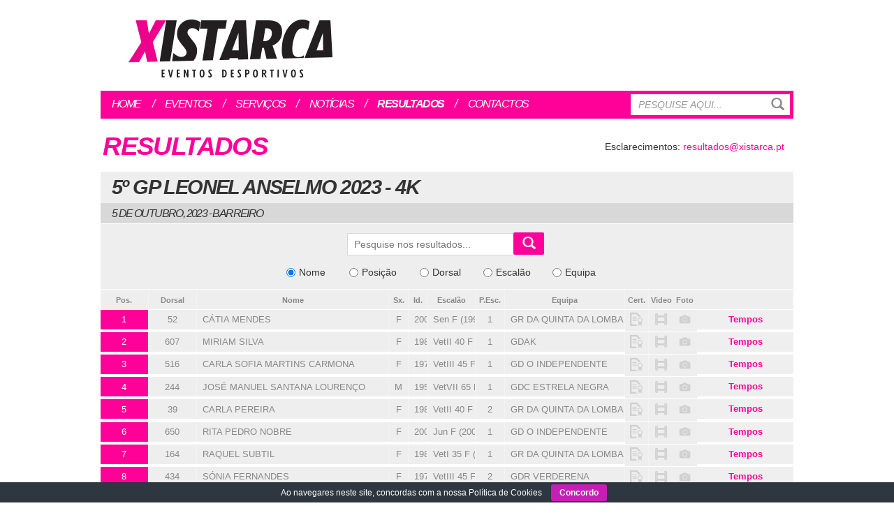

--- FILE ---
content_type: text/html; charset=UTF-8
request_url: https://xistarca.pt/resultados/5o-gp-leonel-anselmo-2023-4k
body_size: 19235
content:
<!DOCTYPE html>
<html lang="en">
	<head>
		<meta charset="utf-8">
		<meta http-equiv="X-UA-Compatible" content="IE=edge">
		<meta name="viewport" content="width=device-width, initial-scale=1">
		<meta name="description" content="">
		<meta name="author" content="">
		<link rel="icon" href="../../favicon.ico">
		<title>Resultados  &#8211;  Xistarca</title>	
		<meta name="viewport" content="width=device-width, initial-scale=1.0">
  		<link rel="pingback" href="https://xistarca.pt/xmlrpc.php">
  				<link rel="alternate" type="application/rss+xml" title="Feed de comentários de Xistarca &raquo; Resultados" href="https://xistarca.pt/resultados/feed" />
<link rel='stylesheet' id='cookie-bar-css-css'  href='https://xistarca.pt/wp-content/plugins/cookie-bar/css/cookie-bar.css?ver=4.1.41' type='text/css' media='all' />
<link rel='stylesheet' id='bootstrap-stylesheet-css'  href='https://xistarca.pt/wp-content/themes/habil/bootstrap/css/bootstrap.min.css?ver=4.1.41' type='text/css' media='all' />
<link rel='stylesheet' id='hi-stylesheet-css'  href='https://xistarca.pt/wp-content/themes/habil/styles/style.css?ver=4.1.41' type='text/css' media='all' />
<link rel='stylesheet' id='hi-icons-css'  href='https://xistarca.pt/wp-content/themes/habil/icons/icons.css?ver=4.1.41' type='text/css' media='all' />
<link rel='stylesheet' id='sticky-footer-stylesheet-css'  href='https://xistarca.pt/wp-content/themes/habil/functions/sticky-footer.css?ver=4.1.41' type='text/css' media='all' />
<link rel='stylesheet' id='sticky-menu-stylesheet-css'  href='https://xistarca.pt/wp-content/themes/habil/functions/sticky-menu.css?ver=4.1.41' type='text/css' media='all' />
<link rel='stylesheet' id='xt-stylesheet-css'  href='https://xistarca.pt/wp-content/themes/habil-child/styles/style.css?ver=4.1.41' type='text/css' media='all' />
<link rel='stylesheet' id='xt-icons-css'  href='https://xistarca.pt/wp-content/themes/habil-child/icons/icons.css?ver=4.1.41' type='text/css' media='all' />
<link rel='stylesheet' id='googleFonts-css'  href='http://fonts.googleapis.com/css?family=Open+Sans%3A300italic%2C400italic%2C600italic%2C700italic%2C800italic%2C400%2C300%2C800%2C700%2C600&#038;ver=4.1.41' type='text/css' media='all' />
<script type='text/javascript' src='https://xistarca.pt/wp-includes/js/jquery/jquery.js?ver=1.11.1'></script>
<script type='text/javascript' src='https://xistarca.pt/wp-includes/js/jquery/jquery-migrate.min.js?ver=1.2.1'></script>
<script type='text/javascript' src='https://xistarca.pt/wp-content/plugins/cookie-bar/js/cookie-bar.js?ver=1769176957'></script>
<script type='text/javascript' src='https://xistarca.pt/wp-content/themes/habil-child/scripts/newsletter/js/signup.js?ver=4.1.41'></script>
<script type='text/javascript' src='https://xistarca.pt/wp-content/themes/habil/functions/sticky-footer.js?ver=1.0.0'></script>
<script type='text/javascript' src='https://xistarca.pt/wp-content/themes/habil/functions/sticky-menu.js?ver=1.0.0'></script>
<script type='text/javascript' src='https://xistarca.pt/wp-content/themes/habil-child/functions/facebook-buttons.js?ver=4.1.41'></script>
<link rel="EditURI" type="application/rsd+xml" title="RSD" href="https://xistarca.pt/xmlrpc.php?rsd" />
<link rel="wlwmanifest" type="application/wlwmanifest+xml" href="https://xistarca.pt/wp-includes/wlwmanifest.xml" /> 
<meta name="generator" content="WordPress 4.1.41" />
<link rel='canonical' href='https://xistarca.pt/resultados' />
<link rel='shortlink' href='https://xistarca.pt/?p=8' />

		<!-- HTML5 shim and Respond.js for IE8 support of HTML5 elements and media queries -->
		<!--[if lt IE 9]>
		  <script src="https://oss.maxcdn.com/html5shiv/3.7.2/html5shiv.min.js"></script>
		  <script src="https://oss.maxcdn.com/respond/1.4.2/respond.min.js"></script>
		<![endif]-->
		<script>
			(function(i,s,o,g,r,a,m){i['GoogleAnalyticsObject']=r;i[r]=i[r]||function(){
			(i[r].q=i[r].q||[]).push(arguments)},i[r].l=1*new Date();a=s.createElement(o),
			m=s.getElementsByTagName(o)[0];a.async=1;a.src=g;m.parentNode.insertBefore(a,m)
			})(window,document,'script','https://www.google-analytics.com/analytics.js','ga');
			ga('create', 'UA-91542631-1', 'auto');
			ga('send', 'pageview');
		</script>
	</head>
	<body class="none-test" >
				<div class="container header-container">
	
		<div class="top-header">
			<a class="brand" href="https://xistarca.pt">
				<img src="https://xistarca.pt/wp-content/themes/habil-child/images/logo-xistarca.png" alt="Xistarca" title="Xistarca" />
			</a>
		</div>

	
	<div id="sticky-spacer">
		<div id="sticky-menu">
			<nav class="navbar" role="navigation">
				<div class="container-fluid contained-navbar">
					<div class="navbar-search">
						<form action="https://xistarca.pt/" method="get" class="form-inline">
    <fieldset>
		<div class="input-group">
			<input type="text" name="s" id="search" placeholder="Pesquise aqui..." value="" class="form-control" />
			<span class="input-group-btn">
				<button type="submit" class="btn btn-default search-button"><i class="glyphicon glyphicon-search"></i></button>
			</span>
		</div>
    </fieldset>
</form>					</div>
					<div class="navbar-header">
						<button type="button" class="navbar-toggle collapsed" data-toggle="collapse" data-target="#navbar" aria-expanded="false" aria-controls="navbar">
							<span class="sr-only">Toggle navigation</span>
							Menu <i class="vicon-menu"></i>
						</button>
					</div>
					<div id="navbar" class="collapse navbar-collapse">
						<div class="menu-top-menu-container"><ul id="menu-top-menu" class="menu"><li id="menu-item-21" class="menu-item menu-item-type-post_type menu-item-object-page menu-item-21"><a href="https://xistarca.pt/">Home</a></li>
<li id="menu-item-118" class="menu-item menu-item-type-custom menu-item-object-custom menu-item-118"><a href="/eventos">Eventos</a></li>
<li id="menu-item-20" class="menu-item menu-item-type-post_type menu-item-object-page menu-item-20"><a href="https://xistarca.pt/servicos">Serviços</a></li>
<li id="menu-item-47" class="menu-item menu-item-type-post_type menu-item-object-page menu-item-47"><a href="https://xistarca.pt/noticias">Notícias</a></li>
<li id="menu-item-18" class="menu-item menu-item-type-post_type menu-item-object-page current-menu-item page_item page-item-8 current_page_item menu-item-18"><a href="https://xistarca.pt/resultados">Resultados</a></li>
<li id="menu-item-15" class="menu-item menu-item-type-post_type menu-item-object-page menu-item-15"><a href="https://xistarca.pt/contactos">Contactos</a></li>
</ul></div>					</div>
				</div>
			</div>
		</nav>
	</div>
</div>
<div class="container">
	
							
			<article id="post-8" class="post-8 page type-page status-publish hentry clearfix" role="article">
							
				<header>
					<div class="page-header"><h1 class="h2">Resultados</h1></div>
				</header>

				<section class="post_content clearfix">
					<div class="additional-info">Esclarecimentos: <a href="mailto:resultados@xistarca.pt">resultados@xistarca.pt</a></div>
<div class="event-results-header">5º GP LEONEL ANSELMO 2023 - 4K</div><div class="event-results-date">5 de Outubro, 2023 - Barreiro</div><div class="search"><form name="searchresults" action="" method="GET"><div class="search-input"><div><input name="ss" type="text" placeholder="Pesquise nos resultados..." value="" /><a href="javascript:document.searchresults.submit();" class="btn btn-xistarca"><i class="glyphicon glyphicon-search"></i></a></div></div><div class="options"><span class="radio"><input type="radio" name="so" value="nome" checked="checked" />Nome</span><span class="radio"><input type="radio" name="so" value="classificacao" />Posição</span><span class="radio"><input type="radio" name="so" value="dorsal" />Dorsal</span><span class="radio"><input type="radio" name="so" value="escalao" />Escalão</span><span class="radio"><input type="radio" name="so" value="equipa" />Equipa</span></div></form></div><div class="results-header row">
		<div class="col-xs-9 col-sm-10 col-md-5 row">
			<span class="col-xs-2 position">Pos.</span>
			<span class="col-xs-2 dorsal">Dorsal</span>
			<span class="col-xs-8 name">Nome</span>
		</div>
		<div class="col-sm-2 row hidden-xs hidden-sm">
			<span class="col-sm-2 sx">Sx.</span>
			<span class="col-sm-2 idade">Id.</span>
			<span class="col-sm-5 escalao">Escalão</span>
			<span class="col-sm-3 pescalao">P.Esc.</span>
		</div>
		<div class="col-sm-5 row hidden-xs hidden-sm">
			<span class="col-sm-5 equipa">Equipa</span>
			<span class="col-sm-1 icon1">Cert.</span>
			<span class="col-sm-1 icon2">Video</span>
			<span class="col-sm-1 icon2">Foto</span>
			<span class="col-sm-4 tempo">&nbsp;</span>
		</div>
		<div class="col-xs-3 col-sm-2 hidden-md hidden-lg row">
			<span class="col-xs-12 tempo">&nbsp;</span>
		</div>
	</div><ul class="results-list"><li class="row">
				<div class="col-xs-9 col-sm-10 col-md-5 row">
					<span class="col-xs-2 position">1</span>
					<span class="col-xs-2 dorsal">52</span>
					<span class="col-xs-8 name">CÁTIA MENDES</span>
				</div>
				<div class="col-sm-2 row hidden-xs hidden-sm">
					<span class="col-sm-2 sx">F</span>
					<span class="col-sm-2 idade">2002</span>
					<span class="col-sm-5 escalao">Sen F (1990-04)</span>
					<span class="col-sm-3 pescalao">1</span>
				</div>
				<div class="col-sm-5 row hidden-xs hidden-sm">
					<span class="col-sm-5 equipa">GR DA QUINTA DA LOMBA&nbsp;</span>
					<span class="col-sm-1 icon1"><span title="Certificado não disponível"><i class="vicon-certificate"></i></span></span>
					<span class="col-sm-1 icon2"><span title="Vídeo não disponível"><i class="vicon-movie"></i></span></span>
					<span class="col-sm-1 icon2"><span title="Foto não disponível"><i class="vicon-camera"></i></span></span>
					<span class="col-sm-4 expander"><button data-toggle="collapse" data-target="#52">Tempos <i class="fa-caret-down"></i></button></span>
				</div>
				<div class="col-xs-3 col-sm-2 hidden-md hidden-lg row">
					<span class="col-xs-12 col-sm-12 expander"><button data-toggle="collapse" data-target="#52">Detalhes <i class="fa-caret-down"></i></button></span>
				</div>
				<div id="52" class="collapse collapsible"><div class="row"><div class="col-xs-12 col-sm-8 hidden-md hidden-lg"><div class="col-label">Equipa:</div> GR DA QUINTA DA LOMBA<br /><div class="col-label">Sexo:</div> F<br /><div class="col-label">Idade:</div> 2002<br /><div class="col-label">Escalão:</div> Sen F (1990-04)<br /><div class="col-label">Posição Escal.:</div> 1<br /><br /></div><div class="col-xs-12 col-sm-4 hidden-md hidden-lg"><br /><br /></div></div><div class="row"><div class="col-sm-4"><div class="col-label">Tempo:</div><br />00:13:48<br /><br /></div><div class="col-sm-4"><div class="col-label">Tempo Liquido:</div><br />00:13:48<br /><br /></div><div class="col-sm-4"></div></div></div></li><li class="row">
				<div class="col-xs-9 col-sm-10 col-md-5 row">
					<span class="col-xs-2 position">2</span>
					<span class="col-xs-2 dorsal">607</span>
					<span class="col-xs-8 name">MIRIAM SILVA</span>
				</div>
				<div class="col-sm-2 row hidden-xs hidden-sm">
					<span class="col-sm-2 sx">F</span>
					<span class="col-sm-2 idade">1983</span>
					<span class="col-sm-5 escalao">VetII 40 F (1980-84)</span>
					<span class="col-sm-3 pescalao">1</span>
				</div>
				<div class="col-sm-5 row hidden-xs hidden-sm">
					<span class="col-sm-5 equipa">GDAK&nbsp;</span>
					<span class="col-sm-1 icon1"><span title="Certificado não disponível"><i class="vicon-certificate"></i></span></span>
					<span class="col-sm-1 icon2"><span title="Vídeo não disponível"><i class="vicon-movie"></i></span></span>
					<span class="col-sm-1 icon2"><span title="Foto não disponível"><i class="vicon-camera"></i></span></span>
					<span class="col-sm-4 expander"><button data-toggle="collapse" data-target="#607">Tempos <i class="fa-caret-down"></i></button></span>
				</div>
				<div class="col-xs-3 col-sm-2 hidden-md hidden-lg row">
					<span class="col-xs-12 col-sm-12 expander"><button data-toggle="collapse" data-target="#607">Detalhes <i class="fa-caret-down"></i></button></span>
				</div>
				<div id="607" class="collapse collapsible"><div class="row"><div class="col-xs-12 col-sm-8 hidden-md hidden-lg"><div class="col-label">Equipa:</div> GDAK<br /><div class="col-label">Sexo:</div> F<br /><div class="col-label">Idade:</div> 1983<br /><div class="col-label">Escalão:</div> VetII 40 F (1980-84)<br /><div class="col-label">Posição Escal.:</div> 1<br /><br /></div><div class="col-xs-12 col-sm-4 hidden-md hidden-lg"><br /><br /></div></div><div class="row"><div class="col-sm-4"><div class="col-label">Tempo:</div><br />00:13:57<br /><br /></div><div class="col-sm-4"><div class="col-label">Tempo Liquido:</div><br />00:13:57<br /><br /></div><div class="col-sm-4"></div></div></div></li><li class="row">
				<div class="col-xs-9 col-sm-10 col-md-5 row">
					<span class="col-xs-2 position">3</span>
					<span class="col-xs-2 dorsal">516</span>
					<span class="col-xs-8 name">CARLA SOFIA MARTINS CARMONA</span>
				</div>
				<div class="col-sm-2 row hidden-xs hidden-sm">
					<span class="col-sm-2 sx">F</span>
					<span class="col-sm-2 idade">1979</span>
					<span class="col-sm-5 escalao">VetIII 45 F (1975-79)</span>
					<span class="col-sm-3 pescalao">1</span>
				</div>
				<div class="col-sm-5 row hidden-xs hidden-sm">
					<span class="col-sm-5 equipa">GD O INDEPENDENTE&nbsp;</span>
					<span class="col-sm-1 icon1"><span title="Certificado não disponível"><i class="vicon-certificate"></i></span></span>
					<span class="col-sm-1 icon2"><span title="Vídeo não disponível"><i class="vicon-movie"></i></span></span>
					<span class="col-sm-1 icon2"><span title="Foto não disponível"><i class="vicon-camera"></i></span></span>
					<span class="col-sm-4 expander"><button data-toggle="collapse" data-target="#516">Tempos <i class="fa-caret-down"></i></button></span>
				</div>
				<div class="col-xs-3 col-sm-2 hidden-md hidden-lg row">
					<span class="col-xs-12 col-sm-12 expander"><button data-toggle="collapse" data-target="#516">Detalhes <i class="fa-caret-down"></i></button></span>
				</div>
				<div id="516" class="collapse collapsible"><div class="row"><div class="col-xs-12 col-sm-8 hidden-md hidden-lg"><div class="col-label">Equipa:</div> GD O INDEPENDENTE<br /><div class="col-label">Sexo:</div> F<br /><div class="col-label">Idade:</div> 1979<br /><div class="col-label">Escalão:</div> VetIII 45 F (1975-79)<br /><div class="col-label">Posição Escal.:</div> 1<br /><br /></div><div class="col-xs-12 col-sm-4 hidden-md hidden-lg"><br /><br /></div></div><div class="row"><div class="col-sm-4"><div class="col-label">Tempo:</div><br />00:14:01<br /><br /></div><div class="col-sm-4"><div class="col-label">Tempo Liquido:</div><br />00:14:01<br /><br /></div><div class="col-sm-4"></div></div></div></li><li class="row">
				<div class="col-xs-9 col-sm-10 col-md-5 row">
					<span class="col-xs-2 position">4</span>
					<span class="col-xs-2 dorsal">244</span>
					<span class="col-xs-8 name">JOSÉ MANUEL SANTANA LOURENÇO</span>
				</div>
				<div class="col-sm-2 row hidden-xs hidden-sm">
					<span class="col-sm-2 sx">M</span>
					<span class="col-sm-2 idade">1951</span>
					<span class="col-sm-5 escalao">VetVII 65 M (1900-59)</span>
					<span class="col-sm-3 pescalao">1</span>
				</div>
				<div class="col-sm-5 row hidden-xs hidden-sm">
					<span class="col-sm-5 equipa">GDC ESTRELA NEGRA&nbsp;</span>
					<span class="col-sm-1 icon1"><span title="Certificado não disponível"><i class="vicon-certificate"></i></span></span>
					<span class="col-sm-1 icon2"><span title="Vídeo não disponível"><i class="vicon-movie"></i></span></span>
					<span class="col-sm-1 icon2"><span title="Foto não disponível"><i class="vicon-camera"></i></span></span>
					<span class="col-sm-4 expander"><button data-toggle="collapse" data-target="#244">Tempos <i class="fa-caret-down"></i></button></span>
				</div>
				<div class="col-xs-3 col-sm-2 hidden-md hidden-lg row">
					<span class="col-xs-12 col-sm-12 expander"><button data-toggle="collapse" data-target="#244">Detalhes <i class="fa-caret-down"></i></button></span>
				</div>
				<div id="244" class="collapse collapsible"><div class="row"><div class="col-xs-12 col-sm-8 hidden-md hidden-lg"><div class="col-label">Equipa:</div> GDC ESTRELA NEGRA<br /><div class="col-label">Sexo:</div> M<br /><div class="col-label">Idade:</div> 1951<br /><div class="col-label">Escalão:</div> VetVII 65 M (1900-59)<br /><div class="col-label">Posição Escal.:</div> 1<br /><br /></div><div class="col-xs-12 col-sm-4 hidden-md hidden-lg"><br /><br /></div></div><div class="row"><div class="col-sm-4"><div class="col-label">Tempo:</div><br />00:14:03<br /><br /></div><div class="col-sm-4"><div class="col-label">Tempo Liquido:</div><br />00:14:03<br /><br /></div><div class="col-sm-4"></div></div></div></li><li class="row">
				<div class="col-xs-9 col-sm-10 col-md-5 row">
					<span class="col-xs-2 position">5</span>
					<span class="col-xs-2 dorsal">39</span>
					<span class="col-xs-8 name">CARLA PEREIRA</span>
				</div>
				<div class="col-sm-2 row hidden-xs hidden-sm">
					<span class="col-sm-2 sx">F</span>
					<span class="col-sm-2 idade">1984</span>
					<span class="col-sm-5 escalao">VetII 40 F (1980-84)</span>
					<span class="col-sm-3 pescalao">2</span>
				</div>
				<div class="col-sm-5 row hidden-xs hidden-sm">
					<span class="col-sm-5 equipa">GR DA QUINTA DA LOMBA&nbsp;</span>
					<span class="col-sm-1 icon1"><span title="Certificado não disponível"><i class="vicon-certificate"></i></span></span>
					<span class="col-sm-1 icon2"><span title="Vídeo não disponível"><i class="vicon-movie"></i></span></span>
					<span class="col-sm-1 icon2"><span title="Foto não disponível"><i class="vicon-camera"></i></span></span>
					<span class="col-sm-4 expander"><button data-toggle="collapse" data-target="#39">Tempos <i class="fa-caret-down"></i></button></span>
				</div>
				<div class="col-xs-3 col-sm-2 hidden-md hidden-lg row">
					<span class="col-xs-12 col-sm-12 expander"><button data-toggle="collapse" data-target="#39">Detalhes <i class="fa-caret-down"></i></button></span>
				</div>
				<div id="39" class="collapse collapsible"><div class="row"><div class="col-xs-12 col-sm-8 hidden-md hidden-lg"><div class="col-label">Equipa:</div> GR DA QUINTA DA LOMBA<br /><div class="col-label">Sexo:</div> F<br /><div class="col-label">Idade:</div> 1984<br /><div class="col-label">Escalão:</div> VetII 40 F (1980-84)<br /><div class="col-label">Posição Escal.:</div> 2<br /><br /></div><div class="col-xs-12 col-sm-4 hidden-md hidden-lg"><br /><br /></div></div><div class="row"><div class="col-sm-4"><div class="col-label">Tempo:</div><br />00:14:17<br /><br /></div><div class="col-sm-4"><div class="col-label">Tempo Liquido:</div><br />00:14:17<br /><br /></div><div class="col-sm-4"></div></div></div></li><li class="row">
				<div class="col-xs-9 col-sm-10 col-md-5 row">
					<span class="col-xs-2 position">6</span>
					<span class="col-xs-2 dorsal">650</span>
					<span class="col-xs-8 name">RITA PEDRO NOBRE</span>
				</div>
				<div class="col-sm-2 row hidden-xs hidden-sm">
					<span class="col-sm-2 sx">F</span>
					<span class="col-sm-2 idade">2006</span>
					<span class="col-sm-5 escalao">Jun F (2005-06)</span>
					<span class="col-sm-3 pescalao">1</span>
				</div>
				<div class="col-sm-5 row hidden-xs hidden-sm">
					<span class="col-sm-5 equipa">GD O INDEPENDENTE&nbsp;</span>
					<span class="col-sm-1 icon1"><span title="Certificado não disponível"><i class="vicon-certificate"></i></span></span>
					<span class="col-sm-1 icon2"><span title="Vídeo não disponível"><i class="vicon-movie"></i></span></span>
					<span class="col-sm-1 icon2"><span title="Foto não disponível"><i class="vicon-camera"></i></span></span>
					<span class="col-sm-4 expander"><button data-toggle="collapse" data-target="#650">Tempos <i class="fa-caret-down"></i></button></span>
				</div>
				<div class="col-xs-3 col-sm-2 hidden-md hidden-lg row">
					<span class="col-xs-12 col-sm-12 expander"><button data-toggle="collapse" data-target="#650">Detalhes <i class="fa-caret-down"></i></button></span>
				</div>
				<div id="650" class="collapse collapsible"><div class="row"><div class="col-xs-12 col-sm-8 hidden-md hidden-lg"><div class="col-label">Equipa:</div> GD O INDEPENDENTE<br /><div class="col-label">Sexo:</div> F<br /><div class="col-label">Idade:</div> 2006<br /><div class="col-label">Escalão:</div> Jun F (2005-06)<br /><div class="col-label">Posição Escal.:</div> 1<br /><br /></div><div class="col-xs-12 col-sm-4 hidden-md hidden-lg"><br /><br /></div></div><div class="row"><div class="col-sm-4"><div class="col-label">Tempo:</div><br />00:14:24<br /><br /></div><div class="col-sm-4"><div class="col-label">Tempo Liquido:</div><br />00:14:24<br /><br /></div><div class="col-sm-4"></div></div></div></li><li class="row">
				<div class="col-xs-9 col-sm-10 col-md-5 row">
					<span class="col-xs-2 position">7</span>
					<span class="col-xs-2 dorsal">164</span>
					<span class="col-xs-8 name">RAQUEL SUBTIL</span>
				</div>
				<div class="col-sm-2 row hidden-xs hidden-sm">
					<span class="col-sm-2 sx">F</span>
					<span class="col-sm-2 idade">1985</span>
					<span class="col-sm-5 escalao">VetI 35 F (1985-89)</span>
					<span class="col-sm-3 pescalao">1</span>
				</div>
				<div class="col-sm-5 row hidden-xs hidden-sm">
					<span class="col-sm-5 equipa">GR DA QUINTA DA LOMBA&nbsp;</span>
					<span class="col-sm-1 icon1"><span title="Certificado não disponível"><i class="vicon-certificate"></i></span></span>
					<span class="col-sm-1 icon2"><span title="Vídeo não disponível"><i class="vicon-movie"></i></span></span>
					<span class="col-sm-1 icon2"><span title="Foto não disponível"><i class="vicon-camera"></i></span></span>
					<span class="col-sm-4 expander"><button data-toggle="collapse" data-target="#164">Tempos <i class="fa-caret-down"></i></button></span>
				</div>
				<div class="col-xs-3 col-sm-2 hidden-md hidden-lg row">
					<span class="col-xs-12 col-sm-12 expander"><button data-toggle="collapse" data-target="#164">Detalhes <i class="fa-caret-down"></i></button></span>
				</div>
				<div id="164" class="collapse collapsible"><div class="row"><div class="col-xs-12 col-sm-8 hidden-md hidden-lg"><div class="col-label">Equipa:</div> GR DA QUINTA DA LOMBA<br /><div class="col-label">Sexo:</div> F<br /><div class="col-label">Idade:</div> 1985<br /><div class="col-label">Escalão:</div> VetI 35 F (1985-89)<br /><div class="col-label">Posição Escal.:</div> 1<br /><br /></div><div class="col-xs-12 col-sm-4 hidden-md hidden-lg"><br /><br /></div></div><div class="row"><div class="col-sm-4"><div class="col-label">Tempo:</div><br />00:14:27<br /><br /></div><div class="col-sm-4"><div class="col-label">Tempo Liquido:</div><br />00:14:27<br /><br /></div><div class="col-sm-4"></div></div></div></li><li class="row">
				<div class="col-xs-9 col-sm-10 col-md-5 row">
					<span class="col-xs-2 position">8</span>
					<span class="col-xs-2 dorsal">434</span>
					<span class="col-xs-8 name">SÓNIA FERNANDES</span>
				</div>
				<div class="col-sm-2 row hidden-xs hidden-sm">
					<span class="col-sm-2 sx">F</span>
					<span class="col-sm-2 idade">1978</span>
					<span class="col-sm-5 escalao">VetIII 45 F (1975-79)</span>
					<span class="col-sm-3 pescalao">2</span>
				</div>
				<div class="col-sm-5 row hidden-xs hidden-sm">
					<span class="col-sm-5 equipa">GDR VERDERENA&nbsp;</span>
					<span class="col-sm-1 icon1"><span title="Certificado não disponível"><i class="vicon-certificate"></i></span></span>
					<span class="col-sm-1 icon2"><span title="Vídeo não disponível"><i class="vicon-movie"></i></span></span>
					<span class="col-sm-1 icon2"><span title="Foto não disponível"><i class="vicon-camera"></i></span></span>
					<span class="col-sm-4 expander"><button data-toggle="collapse" data-target="#434">Tempos <i class="fa-caret-down"></i></button></span>
				</div>
				<div class="col-xs-3 col-sm-2 hidden-md hidden-lg row">
					<span class="col-xs-12 col-sm-12 expander"><button data-toggle="collapse" data-target="#434">Detalhes <i class="fa-caret-down"></i></button></span>
				</div>
				<div id="434" class="collapse collapsible"><div class="row"><div class="col-xs-12 col-sm-8 hidden-md hidden-lg"><div class="col-label">Equipa:</div> GDR VERDERENA<br /><div class="col-label">Sexo:</div> F<br /><div class="col-label">Idade:</div> 1978<br /><div class="col-label">Escalão:</div> VetIII 45 F (1975-79)<br /><div class="col-label">Posição Escal.:</div> 2<br /><br /></div><div class="col-xs-12 col-sm-4 hidden-md hidden-lg"><br /><br /></div></div><div class="row"><div class="col-sm-4"><div class="col-label">Tempo:</div><br />00:14:38<br /><br /></div><div class="col-sm-4"><div class="col-label">Tempo Liquido:</div><br />00:14:38<br /><br /></div><div class="col-sm-4"></div></div></div></li><li class="row">
				<div class="col-xs-9 col-sm-10 col-md-5 row">
					<span class="col-xs-2 position">9</span>
					<span class="col-xs-2 dorsal">739</span>
					<span class="col-xs-8 name">RAQUEL MARIA ALVEZ PEREIRA</span>
				</div>
				<div class="col-sm-2 row hidden-xs hidden-sm">
					<span class="col-sm-2 sx">F</span>
					<span class="col-sm-2 idade">1968</span>
					<span class="col-sm-5 escalao">VetV 55 F (1965-69)</span>
					<span class="col-sm-3 pescalao">1</span>
				</div>
				<div class="col-sm-5 row hidden-xs hidden-sm">
					<span class="col-sm-5 equipa">AGUALVA RUNNERS&nbsp;</span>
					<span class="col-sm-1 icon1"><span title="Certificado não disponível"><i class="vicon-certificate"></i></span></span>
					<span class="col-sm-1 icon2"><span title="Vídeo não disponível"><i class="vicon-movie"></i></span></span>
					<span class="col-sm-1 icon2"><span title="Foto não disponível"><i class="vicon-camera"></i></span></span>
					<span class="col-sm-4 expander"><button data-toggle="collapse" data-target="#739">Tempos <i class="fa-caret-down"></i></button></span>
				</div>
				<div class="col-xs-3 col-sm-2 hidden-md hidden-lg row">
					<span class="col-xs-12 col-sm-12 expander"><button data-toggle="collapse" data-target="#739">Detalhes <i class="fa-caret-down"></i></button></span>
				</div>
				<div id="739" class="collapse collapsible"><div class="row"><div class="col-xs-12 col-sm-8 hidden-md hidden-lg"><div class="col-label">Equipa:</div> AGUALVA RUNNERS<br /><div class="col-label">Sexo:</div> F<br /><div class="col-label">Idade:</div> 1968<br /><div class="col-label">Escalão:</div> VetV 55 F (1965-69)<br /><div class="col-label">Posição Escal.:</div> 1<br /><br /></div><div class="col-xs-12 col-sm-4 hidden-md hidden-lg"><br /><br /></div></div><div class="row"><div class="col-sm-4"><div class="col-label">Tempo:</div><br />00:14:42<br /><br /></div><div class="col-sm-4"><div class="col-label">Tempo Liquido:</div><br />00:14:42<br /><br /></div><div class="col-sm-4"></div></div></div></li><li class="row">
				<div class="col-xs-9 col-sm-10 col-md-5 row">
					<span class="col-xs-2 position">10</span>
					<span class="col-xs-2 dorsal">821</span>
					<span class="col-xs-8 name">CHANTAL XHERVELLE</span>
				</div>
				<div class="col-sm-2 row hidden-xs hidden-sm">
					<span class="col-sm-2 sx">F</span>
					<span class="col-sm-2 idade">1968</span>
					<span class="col-sm-5 escalao">VetV 55 F (1965-69)</span>
					<span class="col-sm-3 pescalao">2</span>
				</div>
				<div class="col-sm-5 row hidden-xs hidden-sm">
					<span class="col-sm-5 equipa">A NATUREZA ENSINA&nbsp;</span>
					<span class="col-sm-1 icon1"><span title="Certificado não disponível"><i class="vicon-certificate"></i></span></span>
					<span class="col-sm-1 icon2"><span title="Vídeo não disponível"><i class="vicon-movie"></i></span></span>
					<span class="col-sm-1 icon2"><span title="Foto não disponível"><i class="vicon-camera"></i></span></span>
					<span class="col-sm-4 expander"><button data-toggle="collapse" data-target="#821">Tempos <i class="fa-caret-down"></i></button></span>
				</div>
				<div class="col-xs-3 col-sm-2 hidden-md hidden-lg row">
					<span class="col-xs-12 col-sm-12 expander"><button data-toggle="collapse" data-target="#821">Detalhes <i class="fa-caret-down"></i></button></span>
				</div>
				<div id="821" class="collapse collapsible"><div class="row"><div class="col-xs-12 col-sm-8 hidden-md hidden-lg"><div class="col-label">Equipa:</div> A NATUREZA ENSINA<br /><div class="col-label">Sexo:</div> F<br /><div class="col-label">Idade:</div> 1968<br /><div class="col-label">Escalão:</div> VetV 55 F (1965-69)<br /><div class="col-label">Posição Escal.:</div> 2<br /><br /></div><div class="col-xs-12 col-sm-4 hidden-md hidden-lg"><br /><br /></div></div><div class="row"><div class="col-sm-4"><div class="col-label">Tempo:</div><br />00:14:43<br /><br /></div><div class="col-sm-4"><div class="col-label">Tempo Liquido:</div><br />00:14:43<br /><br /></div><div class="col-sm-4"></div></div></div></li><li class="row">
				<div class="col-xs-9 col-sm-10 col-md-5 row">
					<span class="col-xs-2 position">11</span>
					<span class="col-xs-2 dorsal">820</span>
					<span class="col-xs-8 name">MÁRCIA SANTOS</span>
				</div>
				<div class="col-sm-2 row hidden-xs hidden-sm">
					<span class="col-sm-2 sx">F</span>
					<span class="col-sm-2 idade">1982</span>
					<span class="col-sm-5 escalao">VetII 40 F (1980-84)</span>
					<span class="col-sm-3 pescalao">3</span>
				</div>
				<div class="col-sm-5 row hidden-xs hidden-sm">
					<span class="col-sm-5 equipa">GDR VERDERENA&nbsp;</span>
					<span class="col-sm-1 icon1"><span title="Certificado não disponível"><i class="vicon-certificate"></i></span></span>
					<span class="col-sm-1 icon2"><span title="Vídeo não disponível"><i class="vicon-movie"></i></span></span>
					<span class="col-sm-1 icon2"><span title="Foto não disponível"><i class="vicon-camera"></i></span></span>
					<span class="col-sm-4 expander"><button data-toggle="collapse" data-target="#820">Tempos <i class="fa-caret-down"></i></button></span>
				</div>
				<div class="col-xs-3 col-sm-2 hidden-md hidden-lg row">
					<span class="col-xs-12 col-sm-12 expander"><button data-toggle="collapse" data-target="#820">Detalhes <i class="fa-caret-down"></i></button></span>
				</div>
				<div id="820" class="collapse collapsible"><div class="row"><div class="col-xs-12 col-sm-8 hidden-md hidden-lg"><div class="col-label">Equipa:</div> GDR VERDERENA<br /><div class="col-label">Sexo:</div> F<br /><div class="col-label">Idade:</div> 1982<br /><div class="col-label">Escalão:</div> VetII 40 F (1980-84)<br /><div class="col-label">Posição Escal.:</div> 3<br /><br /></div><div class="col-xs-12 col-sm-4 hidden-md hidden-lg"><br /><br /></div></div><div class="row"><div class="col-sm-4"><div class="col-label">Tempo:</div><br />00:14:44<br /><br /></div><div class="col-sm-4"><div class="col-label">Tempo Liquido:</div><br />00:14:44<br /><br /></div><div class="col-sm-4"></div></div></div></li><li class="row">
				<div class="col-xs-9 col-sm-10 col-md-5 row">
					<span class="col-xs-2 position">12</span>
					<span class="col-xs-2 dorsal">310</span>
					<span class="col-xs-8 name">ANA CATARINA DUARTE LEONOR</span>
				</div>
				<div class="col-sm-2 row hidden-xs hidden-sm">
					<span class="col-sm-2 sx">F</span>
					<span class="col-sm-2 idade">1998</span>
					<span class="col-sm-5 escalao">Sen F (1990-04)</span>
					<span class="col-sm-3 pescalao">2</span>
				</div>
				<div class="col-sm-5 row hidden-xs hidden-sm">
					<span class="col-sm-5 equipa">GDR VERDERENA&nbsp;</span>
					<span class="col-sm-1 icon1"><span title="Certificado não disponível"><i class="vicon-certificate"></i></span></span>
					<span class="col-sm-1 icon2"><span title="Vídeo não disponível"><i class="vicon-movie"></i></span></span>
					<span class="col-sm-1 icon2"><span title="Foto não disponível"><i class="vicon-camera"></i></span></span>
					<span class="col-sm-4 expander"><button data-toggle="collapse" data-target="#310">Tempos <i class="fa-caret-down"></i></button></span>
				</div>
				<div class="col-xs-3 col-sm-2 hidden-md hidden-lg row">
					<span class="col-xs-12 col-sm-12 expander"><button data-toggle="collapse" data-target="#310">Detalhes <i class="fa-caret-down"></i></button></span>
				</div>
				<div id="310" class="collapse collapsible"><div class="row"><div class="col-xs-12 col-sm-8 hidden-md hidden-lg"><div class="col-label">Equipa:</div> GDR VERDERENA<br /><div class="col-label">Sexo:</div> F<br /><div class="col-label">Idade:</div> 1998<br /><div class="col-label">Escalão:</div> Sen F (1990-04)<br /><div class="col-label">Posição Escal.:</div> 2<br /><br /></div><div class="col-xs-12 col-sm-4 hidden-md hidden-lg"><br /><br /></div></div><div class="row"><div class="col-sm-4"><div class="col-label">Tempo:</div><br />00:14:50<br /><br /></div><div class="col-sm-4"><div class="col-label">Tempo Liquido:</div><br />00:14:50<br /><br /></div><div class="col-sm-4"></div></div></div></li><li class="row">
				<div class="col-xs-9 col-sm-10 col-md-5 row">
					<span class="col-xs-2 position">13</span>
					<span class="col-xs-2 dorsal">410</span>
					<span class="col-xs-8 name">OLGA MARIA PEPE NUNES ARAUJO</span>
				</div>
				<div class="col-sm-2 row hidden-xs hidden-sm">
					<span class="col-sm-2 sx">F</span>
					<span class="col-sm-2 idade">1979</span>
					<span class="col-sm-5 escalao">VetIII 45 F (1975-79)</span>
					<span class="col-sm-3 pescalao">3</span>
				</div>
				<div class="col-sm-5 row hidden-xs hidden-sm">
					<span class="col-sm-5 equipa">GDR VERDERENA&nbsp;</span>
					<span class="col-sm-1 icon1"><span title="Certificado não disponível"><i class="vicon-certificate"></i></span></span>
					<span class="col-sm-1 icon2"><span title="Vídeo não disponível"><i class="vicon-movie"></i></span></span>
					<span class="col-sm-1 icon2"><span title="Foto não disponível"><i class="vicon-camera"></i></span></span>
					<span class="col-sm-4 expander"><button data-toggle="collapse" data-target="#410">Tempos <i class="fa-caret-down"></i></button></span>
				</div>
				<div class="col-xs-3 col-sm-2 hidden-md hidden-lg row">
					<span class="col-xs-12 col-sm-12 expander"><button data-toggle="collapse" data-target="#410">Detalhes <i class="fa-caret-down"></i></button></span>
				</div>
				<div id="410" class="collapse collapsible"><div class="row"><div class="col-xs-12 col-sm-8 hidden-md hidden-lg"><div class="col-label">Equipa:</div> GDR VERDERENA<br /><div class="col-label">Sexo:</div> F<br /><div class="col-label">Idade:</div> 1979<br /><div class="col-label">Escalão:</div> VetIII 45 F (1975-79)<br /><div class="col-label">Posição Escal.:</div> 3<br /><br /></div><div class="col-xs-12 col-sm-4 hidden-md hidden-lg"><br /><br /></div></div><div class="row"><div class="col-sm-4"><div class="col-label">Tempo:</div><br />00:14:52<br /><br /></div><div class="col-sm-4"><div class="col-label">Tempo Liquido:</div><br />00:14:52<br /><br /></div><div class="col-sm-4"></div></div></div></li><li class="row">
				<div class="col-xs-9 col-sm-10 col-md-5 row">
					<span class="col-xs-2 position">14</span>
					<span class="col-xs-2 dorsal">143</span>
					<span class="col-xs-8 name">MIRIAN COUTO</span>
				</div>
				<div class="col-sm-2 row hidden-xs hidden-sm">
					<span class="col-sm-2 sx">F</span>
					<span class="col-sm-2 idade">1989</span>
					<span class="col-sm-5 escalao">VetI 35 F (1985-89)</span>
					<span class="col-sm-3 pescalao">2</span>
				</div>
				<div class="col-sm-5 row hidden-xs hidden-sm">
					<span class="col-sm-5 equipa">GR DA QUINTA DA LOMBA&nbsp;</span>
					<span class="col-sm-1 icon1"><span title="Certificado não disponível"><i class="vicon-certificate"></i></span></span>
					<span class="col-sm-1 icon2"><span title="Vídeo não disponível"><i class="vicon-movie"></i></span></span>
					<span class="col-sm-1 icon2"><span title="Foto não disponível"><i class="vicon-camera"></i></span></span>
					<span class="col-sm-4 expander"><button data-toggle="collapse" data-target="#143">Tempos <i class="fa-caret-down"></i></button></span>
				</div>
				<div class="col-xs-3 col-sm-2 hidden-md hidden-lg row">
					<span class="col-xs-12 col-sm-12 expander"><button data-toggle="collapse" data-target="#143">Detalhes <i class="fa-caret-down"></i></button></span>
				</div>
				<div id="143" class="collapse collapsible"><div class="row"><div class="col-xs-12 col-sm-8 hidden-md hidden-lg"><div class="col-label">Equipa:</div> GR DA QUINTA DA LOMBA<br /><div class="col-label">Sexo:</div> F<br /><div class="col-label">Idade:</div> 1989<br /><div class="col-label">Escalão:</div> VetI 35 F (1985-89)<br /><div class="col-label">Posição Escal.:</div> 2<br /><br /></div><div class="col-xs-12 col-sm-4 hidden-md hidden-lg"><br /><br /></div></div><div class="row"><div class="col-sm-4"><div class="col-label">Tempo:</div><br />00:15:02<br /><br /></div><div class="col-sm-4"><div class="col-label">Tempo Liquido:</div><br />00:15:02<br /><br /></div><div class="col-sm-4"></div></div></div></li><li class="row">
				<div class="col-xs-9 col-sm-10 col-md-5 row">
					<span class="col-xs-2 position">15</span>
					<span class="col-xs-2 dorsal">489</span>
					<span class="col-xs-8 name">ANTONIO PEDRO PELADO ESTEVENS</span>
				</div>
				<div class="col-sm-2 row hidden-xs hidden-sm">
					<span class="col-sm-2 sx">M</span>
					<span class="col-sm-2 idade">1958</span>
					<span class="col-sm-5 escalao">VetVII 65 M (1900-59)</span>
					<span class="col-sm-3 pescalao">2</span>
				</div>
				<div class="col-sm-5 row hidden-xs hidden-sm">
					<span class="col-sm-5 equipa">GD O INDEPENDENTE&nbsp;</span>
					<span class="col-sm-1 icon1"><span title="Certificado não disponível"><i class="vicon-certificate"></i></span></span>
					<span class="col-sm-1 icon2"><span title="Vídeo não disponível"><i class="vicon-movie"></i></span></span>
					<span class="col-sm-1 icon2"><span title="Foto não disponível"><i class="vicon-camera"></i></span></span>
					<span class="col-sm-4 expander"><button data-toggle="collapse" data-target="#489">Tempos <i class="fa-caret-down"></i></button></span>
				</div>
				<div class="col-xs-3 col-sm-2 hidden-md hidden-lg row">
					<span class="col-xs-12 col-sm-12 expander"><button data-toggle="collapse" data-target="#489">Detalhes <i class="fa-caret-down"></i></button></span>
				</div>
				<div id="489" class="collapse collapsible"><div class="row"><div class="col-xs-12 col-sm-8 hidden-md hidden-lg"><div class="col-label">Equipa:</div> GD O INDEPENDENTE<br /><div class="col-label">Sexo:</div> M<br /><div class="col-label">Idade:</div> 1958<br /><div class="col-label">Escalão:</div> VetVII 65 M (1900-59)<br /><div class="col-label">Posição Escal.:</div> 2<br /><br /></div><div class="col-xs-12 col-sm-4 hidden-md hidden-lg"><br /><br /></div></div><div class="row"><div class="col-sm-4"><div class="col-label">Tempo:</div><br />00:15:09<br /><br /></div><div class="col-sm-4"><div class="col-label">Tempo Liquido:</div><br />00:15:09<br /><br /></div><div class="col-sm-4"></div></div></div></li><li class="row">
				<div class="col-xs-9 col-sm-10 col-md-5 row">
					<span class="col-xs-2 position">16</span>
					<span class="col-xs-2 dorsal">278</span>
					<span class="col-xs-8 name">ÁLVARO JOSÉ CABRITA COELHO</span>
				</div>
				<div class="col-sm-2 row hidden-xs hidden-sm">
					<span class="col-sm-2 sx">M</span>
					<span class="col-sm-2 idade">1957</span>
					<span class="col-sm-5 escalao">VetVII 65 M (1900-59)</span>
					<span class="col-sm-3 pescalao">3</span>
				</div>
				<div class="col-sm-5 row hidden-xs hidden-sm">
					<span class="col-sm-5 equipa">GDC ESTRELA NEGRA&nbsp;</span>
					<span class="col-sm-1 icon1"><span title="Certificado não disponível"><i class="vicon-certificate"></i></span></span>
					<span class="col-sm-1 icon2"><span title="Vídeo não disponível"><i class="vicon-movie"></i></span></span>
					<span class="col-sm-1 icon2"><span title="Foto não disponível"><i class="vicon-camera"></i></span></span>
					<span class="col-sm-4 expander"><button data-toggle="collapse" data-target="#278">Tempos <i class="fa-caret-down"></i></button></span>
				</div>
				<div class="col-xs-3 col-sm-2 hidden-md hidden-lg row">
					<span class="col-xs-12 col-sm-12 expander"><button data-toggle="collapse" data-target="#278">Detalhes <i class="fa-caret-down"></i></button></span>
				</div>
				<div id="278" class="collapse collapsible"><div class="row"><div class="col-xs-12 col-sm-8 hidden-md hidden-lg"><div class="col-label">Equipa:</div> GDC ESTRELA NEGRA<br /><div class="col-label">Sexo:</div> M<br /><div class="col-label">Idade:</div> 1957<br /><div class="col-label">Escalão:</div> VetVII 65 M (1900-59)<br /><div class="col-label">Posição Escal.:</div> 3<br /><br /></div><div class="col-xs-12 col-sm-4 hidden-md hidden-lg"><br /><br /></div></div><div class="row"><div class="col-sm-4"><div class="col-label">Tempo:</div><br />00:15:17<br /><br /></div><div class="col-sm-4"><div class="col-label">Tempo Liquido:</div><br />00:15:17<br /><br /></div><div class="col-sm-4"></div></div></div></li><li class="row">
				<div class="col-xs-9 col-sm-10 col-md-5 row">
					<span class="col-xs-2 position">17</span>
					<span class="col-xs-2 dorsal">749</span>
					<span class="col-xs-8 name">SARA GONÇALVES</span>
				</div>
				<div class="col-sm-2 row hidden-xs hidden-sm">
					<span class="col-sm-2 sx">F</span>
					<span class="col-sm-2 idade">1995</span>
					<span class="col-sm-5 escalao">Sen F (1990-04)</span>
					<span class="col-sm-3 pescalao">3</span>
				</div>
				<div class="col-sm-5 row hidden-xs hidden-sm">
					<span class="col-sm-5 equipa">LIBERDADE FC&nbsp;</span>
					<span class="col-sm-1 icon1"><span title="Certificado não disponível"><i class="vicon-certificate"></i></span></span>
					<span class="col-sm-1 icon2"><span title="Vídeo não disponível"><i class="vicon-movie"></i></span></span>
					<span class="col-sm-1 icon2"><span title="Foto não disponível"><i class="vicon-camera"></i></span></span>
					<span class="col-sm-4 expander"><button data-toggle="collapse" data-target="#749">Tempos <i class="fa-caret-down"></i></button></span>
				</div>
				<div class="col-xs-3 col-sm-2 hidden-md hidden-lg row">
					<span class="col-xs-12 col-sm-12 expander"><button data-toggle="collapse" data-target="#749">Detalhes <i class="fa-caret-down"></i></button></span>
				</div>
				<div id="749" class="collapse collapsible"><div class="row"><div class="col-xs-12 col-sm-8 hidden-md hidden-lg"><div class="col-label">Equipa:</div> LIBERDADE FC<br /><div class="col-label">Sexo:</div> F<br /><div class="col-label">Idade:</div> 1995<br /><div class="col-label">Escalão:</div> Sen F (1990-04)<br /><div class="col-label">Posição Escal.:</div> 3<br /><br /></div><div class="col-xs-12 col-sm-4 hidden-md hidden-lg"><br /><br /></div></div><div class="row"><div class="col-sm-4"><div class="col-label">Tempo:</div><br />00:15:34<br /><br /></div><div class="col-sm-4"><div class="col-label">Tempo Liquido:</div><br />00:15:34<br /><br /></div><div class="col-sm-4"></div></div></div></li><li class="row">
				<div class="col-xs-9 col-sm-10 col-md-5 row">
					<span class="col-xs-2 position">18</span>
					<span class="col-xs-2 dorsal">267</span>
					<span class="col-xs-8 name">RAUL RODRIGUES</span>
				</div>
				<div class="col-sm-2 row hidden-xs hidden-sm">
					<span class="col-sm-2 sx">M</span>
					<span class="col-sm-2 idade">1958</span>
					<span class="col-sm-5 escalao">VetVII 65 M (1900-59)</span>
					<span class="col-sm-3 pescalao">4</span>
				</div>
				<div class="col-sm-5 row hidden-xs hidden-sm">
					<span class="col-sm-5 equipa">GDC ESTRELA NEGRA&nbsp;</span>
					<span class="col-sm-1 icon1"><span title="Certificado não disponível"><i class="vicon-certificate"></i></span></span>
					<span class="col-sm-1 icon2"><span title="Vídeo não disponível"><i class="vicon-movie"></i></span></span>
					<span class="col-sm-1 icon2"><span title="Foto não disponível"><i class="vicon-camera"></i></span></span>
					<span class="col-sm-4 expander"><button data-toggle="collapse" data-target="#267">Tempos <i class="fa-caret-down"></i></button></span>
				</div>
				<div class="col-xs-3 col-sm-2 hidden-md hidden-lg row">
					<span class="col-xs-12 col-sm-12 expander"><button data-toggle="collapse" data-target="#267">Detalhes <i class="fa-caret-down"></i></button></span>
				</div>
				<div id="267" class="collapse collapsible"><div class="row"><div class="col-xs-12 col-sm-8 hidden-md hidden-lg"><div class="col-label">Equipa:</div> GDC ESTRELA NEGRA<br /><div class="col-label">Sexo:</div> M<br /><div class="col-label">Idade:</div> 1958<br /><div class="col-label">Escalão:</div> VetVII 65 M (1900-59)<br /><div class="col-label">Posição Escal.:</div> 4<br /><br /></div><div class="col-xs-12 col-sm-4 hidden-md hidden-lg"><br /><br /></div></div><div class="row"><div class="col-sm-4"><div class="col-label">Tempo:</div><br />00:15:41<br /><br /></div><div class="col-sm-4"><div class="col-label">Tempo Liquido:</div><br />00:15:41<br /><br /></div><div class="col-sm-4"></div></div></div></li><li class="row">
				<div class="col-xs-9 col-sm-10 col-md-5 row">
					<span class="col-xs-2 position">19</span>
					<span class="col-xs-2 dorsal">479</span>
					<span class="col-xs-8 name">ANA DE JESUS P. F. HENRIQUE</span>
				</div>
				<div class="col-sm-2 row hidden-xs hidden-sm">
					<span class="col-sm-2 sx">F</span>
					<span class="col-sm-2 idade">1973</span>
					<span class="col-sm-5 escalao">VetIV 50 F (1970-74)</span>
					<span class="col-sm-3 pescalao">1</span>
				</div>
				<div class="col-sm-5 row hidden-xs hidden-sm">
					<span class="col-sm-5 equipa">GD O INDEPENDENTE&nbsp;</span>
					<span class="col-sm-1 icon1"><span title="Certificado não disponível"><i class="vicon-certificate"></i></span></span>
					<span class="col-sm-1 icon2"><span title="Vídeo não disponível"><i class="vicon-movie"></i></span></span>
					<span class="col-sm-1 icon2"><span title="Foto não disponível"><i class="vicon-camera"></i></span></span>
					<span class="col-sm-4 expander"><button data-toggle="collapse" data-target="#479">Tempos <i class="fa-caret-down"></i></button></span>
				</div>
				<div class="col-xs-3 col-sm-2 hidden-md hidden-lg row">
					<span class="col-xs-12 col-sm-12 expander"><button data-toggle="collapse" data-target="#479">Detalhes <i class="fa-caret-down"></i></button></span>
				</div>
				<div id="479" class="collapse collapsible"><div class="row"><div class="col-xs-12 col-sm-8 hidden-md hidden-lg"><div class="col-label">Equipa:</div> GD O INDEPENDENTE<br /><div class="col-label">Sexo:</div> F<br /><div class="col-label">Idade:</div> 1973<br /><div class="col-label">Escalão:</div> VetIV 50 F (1970-74)<br /><div class="col-label">Posição Escal.:</div> 1<br /><br /></div><div class="col-xs-12 col-sm-4 hidden-md hidden-lg"><br /><br /></div></div><div class="row"><div class="col-sm-4"><div class="col-label">Tempo:</div><br />00:15:44<br /><br /></div><div class="col-sm-4"><div class="col-label">Tempo Liquido:</div><br />00:15:44<br /><br /></div><div class="col-sm-4"></div></div></div></li><li class="row">
				<div class="col-xs-9 col-sm-10 col-md-5 row">
					<span class="col-xs-2 position">20</span>
					<span class="col-xs-2 dorsal">211</span>
					<span class="col-xs-8 name">ANA RODRIGUES</span>
				</div>
				<div class="col-sm-2 row hidden-xs hidden-sm">
					<span class="col-sm-2 sx">F</span>
					<span class="col-sm-2 idade">1982</span>
					<span class="col-sm-5 escalao">VetII 40 F (1980-84)</span>
					<span class="col-sm-3 pescalao">4</span>
				</div>
				<div class="col-sm-5 row hidden-xs hidden-sm">
					<span class="col-sm-5 equipa">GR DA QUINTA DA LOMBA&nbsp;</span>
					<span class="col-sm-1 icon1"><span title="Certificado não disponível"><i class="vicon-certificate"></i></span></span>
					<span class="col-sm-1 icon2"><span title="Vídeo não disponível"><i class="vicon-movie"></i></span></span>
					<span class="col-sm-1 icon2"><span title="Foto não disponível"><i class="vicon-camera"></i></span></span>
					<span class="col-sm-4 expander"><button data-toggle="collapse" data-target="#211">Tempos <i class="fa-caret-down"></i></button></span>
				</div>
				<div class="col-xs-3 col-sm-2 hidden-md hidden-lg row">
					<span class="col-xs-12 col-sm-12 expander"><button data-toggle="collapse" data-target="#211">Detalhes <i class="fa-caret-down"></i></button></span>
				</div>
				<div id="211" class="collapse collapsible"><div class="row"><div class="col-xs-12 col-sm-8 hidden-md hidden-lg"><div class="col-label">Equipa:</div> GR DA QUINTA DA LOMBA<br /><div class="col-label">Sexo:</div> F<br /><div class="col-label">Idade:</div> 1982<br /><div class="col-label">Escalão:</div> VetII 40 F (1980-84)<br /><div class="col-label">Posição Escal.:</div> 4<br /><br /></div><div class="col-xs-12 col-sm-4 hidden-md hidden-lg"><br /><br /></div></div><div class="row"><div class="col-sm-4"><div class="col-label">Tempo:</div><br />00:15:48<br /><br /></div><div class="col-sm-4"><div class="col-label">Tempo Liquido:</div><br />00:15:48<br /><br /></div><div class="col-sm-4"></div></div></div></li><li class="row">
				<div class="col-xs-9 col-sm-10 col-md-5 row">
					<span class="col-xs-2 position">21</span>
					<span class="col-xs-2 dorsal">620</span>
					<span class="col-xs-8 name">MARTA SOFIA LABUCHO</span>
				</div>
				<div class="col-sm-2 row hidden-xs hidden-sm">
					<span class="col-sm-2 sx">F</span>
					<span class="col-sm-2 idade">1981</span>
					<span class="col-sm-5 escalao">VetII 40 F (1980-84)</span>
					<span class="col-sm-3 pescalao">5</span>
				</div>
				<div class="col-sm-5 row hidden-xs hidden-sm">
					<span class="col-sm-5 equipa">GD O INDEPENDENTE&nbsp;</span>
					<span class="col-sm-1 icon1"><span title="Certificado não disponível"><i class="vicon-certificate"></i></span></span>
					<span class="col-sm-1 icon2"><span title="Vídeo não disponível"><i class="vicon-movie"></i></span></span>
					<span class="col-sm-1 icon2"><span title="Foto não disponível"><i class="vicon-camera"></i></span></span>
					<span class="col-sm-4 expander"><button data-toggle="collapse" data-target="#620">Tempos <i class="fa-caret-down"></i></button></span>
				</div>
				<div class="col-xs-3 col-sm-2 hidden-md hidden-lg row">
					<span class="col-xs-12 col-sm-12 expander"><button data-toggle="collapse" data-target="#620">Detalhes <i class="fa-caret-down"></i></button></span>
				</div>
				<div id="620" class="collapse collapsible"><div class="row"><div class="col-xs-12 col-sm-8 hidden-md hidden-lg"><div class="col-label">Equipa:</div> GD O INDEPENDENTE<br /><div class="col-label">Sexo:</div> F<br /><div class="col-label">Idade:</div> 1981<br /><div class="col-label">Escalão:</div> VetII 40 F (1980-84)<br /><div class="col-label">Posição Escal.:</div> 5<br /><br /></div><div class="col-xs-12 col-sm-4 hidden-md hidden-lg"><br /><br /></div></div><div class="row"><div class="col-sm-4"><div class="col-label">Tempo:</div><br />00:15:49<br /><br /></div><div class="col-sm-4"><div class="col-label">Tempo Liquido:</div><br />00:15:49<br /><br /></div><div class="col-sm-4"></div></div></div></li><li class="row">
				<div class="col-xs-9 col-sm-10 col-md-5 row">
					<span class="col-xs-2 position">22</span>
					<span class="col-xs-2 dorsal">337</span>
					<span class="col-xs-8 name">CÉLIA SOFIA SOL</span>
				</div>
				<div class="col-sm-2 row hidden-xs hidden-sm">
					<span class="col-sm-2 sx">F</span>
					<span class="col-sm-2 idade">1982</span>
					<span class="col-sm-5 escalao">VetII 40 F (1980-84)</span>
					<span class="col-sm-3 pescalao">6</span>
				</div>
				<div class="col-sm-5 row hidden-xs hidden-sm">
					<span class="col-sm-5 equipa">GDR VERDERENA&nbsp;</span>
					<span class="col-sm-1 icon1"><span title="Certificado não disponível"><i class="vicon-certificate"></i></span></span>
					<span class="col-sm-1 icon2"><span title="Vídeo não disponível"><i class="vicon-movie"></i></span></span>
					<span class="col-sm-1 icon2"><span title="Foto não disponível"><i class="vicon-camera"></i></span></span>
					<span class="col-sm-4 expander"><button data-toggle="collapse" data-target="#337">Tempos <i class="fa-caret-down"></i></button></span>
				</div>
				<div class="col-xs-3 col-sm-2 hidden-md hidden-lg row">
					<span class="col-xs-12 col-sm-12 expander"><button data-toggle="collapse" data-target="#337">Detalhes <i class="fa-caret-down"></i></button></span>
				</div>
				<div id="337" class="collapse collapsible"><div class="row"><div class="col-xs-12 col-sm-8 hidden-md hidden-lg"><div class="col-label">Equipa:</div> GDR VERDERENA<br /><div class="col-label">Sexo:</div> F<br /><div class="col-label">Idade:</div> 1982<br /><div class="col-label">Escalão:</div> VetII 40 F (1980-84)<br /><div class="col-label">Posição Escal.:</div> 6<br /><br /></div><div class="col-xs-12 col-sm-4 hidden-md hidden-lg"><br /><br /></div></div><div class="row"><div class="col-sm-4"><div class="col-label">Tempo:</div><br />00:16:10<br /><br /></div><div class="col-sm-4"><div class="col-label">Tempo Liquido:</div><br />00:16:10<br /><br /></div><div class="col-sm-4"></div></div></div></li><li class="row">
				<div class="col-xs-9 col-sm-10 col-md-5 row">
					<span class="col-xs-2 position">23</span>
					<span class="col-xs-2 dorsal">447</span>
					<span class="col-xs-8 name">ANA MARIA CARDOSO MONTEIRO</span>
				</div>
				<div class="col-sm-2 row hidden-xs hidden-sm">
					<span class="col-sm-2 sx">F</span>
					<span class="col-sm-2 idade">1976</span>
					<span class="col-sm-5 escalao">VetIII 45 F (1975-79)</span>
					<span class="col-sm-3 pescalao">4</span>
				</div>
				<div class="col-sm-5 row hidden-xs hidden-sm">
					<span class="col-sm-5 equipa">GDR VERDERENA&nbsp;</span>
					<span class="col-sm-1 icon1"><span title="Certificado não disponível"><i class="vicon-certificate"></i></span></span>
					<span class="col-sm-1 icon2"><span title="Vídeo não disponível"><i class="vicon-movie"></i></span></span>
					<span class="col-sm-1 icon2"><span title="Foto não disponível"><i class="vicon-camera"></i></span></span>
					<span class="col-sm-4 expander"><button data-toggle="collapse" data-target="#447">Tempos <i class="fa-caret-down"></i></button></span>
				</div>
				<div class="col-xs-3 col-sm-2 hidden-md hidden-lg row">
					<span class="col-xs-12 col-sm-12 expander"><button data-toggle="collapse" data-target="#447">Detalhes <i class="fa-caret-down"></i></button></span>
				</div>
				<div id="447" class="collapse collapsible"><div class="row"><div class="col-xs-12 col-sm-8 hidden-md hidden-lg"><div class="col-label">Equipa:</div> GDR VERDERENA<br /><div class="col-label">Sexo:</div> F<br /><div class="col-label">Idade:</div> 1976<br /><div class="col-label">Escalão:</div> VetIII 45 F (1975-79)<br /><div class="col-label">Posição Escal.:</div> 4<br /><br /></div><div class="col-xs-12 col-sm-4 hidden-md hidden-lg"><br /><br /></div></div><div class="row"><div class="col-sm-4"><div class="col-label">Tempo:</div><br />00:16:34<br /><br /></div><div class="col-sm-4"><div class="col-label">Tempo Liquido:</div><br />00:16:34<br /><br /></div><div class="col-sm-4"></div></div></div></li><li class="row">
				<div class="col-xs-9 col-sm-10 col-md-5 row">
					<span class="col-xs-2 position">24</span>
					<span class="col-xs-2 dorsal">493</span>
					<span class="col-xs-8 name">BEATRIZ A. NASCIMENTO BARRENHO</span>
				</div>
				<div class="col-sm-2 row hidden-xs hidden-sm">
					<span class="col-sm-2 sx">F</span>
					<span class="col-sm-2 idade">2006</span>
					<span class="col-sm-5 escalao">Jun F (2005-06)</span>
					<span class="col-sm-3 pescalao">2</span>
				</div>
				<div class="col-sm-5 row hidden-xs hidden-sm">
					<span class="col-sm-5 equipa">GD O INDEPENDENTE&nbsp;</span>
					<span class="col-sm-1 icon1"><span title="Certificado não disponível"><i class="vicon-certificate"></i></span></span>
					<span class="col-sm-1 icon2"><span title="Vídeo não disponível"><i class="vicon-movie"></i></span></span>
					<span class="col-sm-1 icon2"><span title="Foto não disponível"><i class="vicon-camera"></i></span></span>
					<span class="col-sm-4 expander"><button data-toggle="collapse" data-target="#493">Tempos <i class="fa-caret-down"></i></button></span>
				</div>
				<div class="col-xs-3 col-sm-2 hidden-md hidden-lg row">
					<span class="col-xs-12 col-sm-12 expander"><button data-toggle="collapse" data-target="#493">Detalhes <i class="fa-caret-down"></i></button></span>
				</div>
				<div id="493" class="collapse collapsible"><div class="row"><div class="col-xs-12 col-sm-8 hidden-md hidden-lg"><div class="col-label">Equipa:</div> GD O INDEPENDENTE<br /><div class="col-label">Sexo:</div> F<br /><div class="col-label">Idade:</div> 2006<br /><div class="col-label">Escalão:</div> Jun F (2005-06)<br /><div class="col-label">Posição Escal.:</div> 2<br /><br /></div><div class="col-xs-12 col-sm-4 hidden-md hidden-lg"><br /><br /></div></div><div class="row"><div class="col-sm-4"><div class="col-label">Tempo:</div><br />00:16:38<br /><br /></div><div class="col-sm-4"><div class="col-label">Tempo Liquido:</div><br />00:16:38<br /><br /></div><div class="col-sm-4"></div></div></div></li><li class="row">
				<div class="col-xs-9 col-sm-10 col-md-5 row">
					<span class="col-xs-2 position">25</span>
					<span class="col-xs-2 dorsal">458</span>
					<span class="col-xs-8 name">SOFIA BARATA</span>
				</div>
				<div class="col-sm-2 row hidden-xs hidden-sm">
					<span class="col-sm-2 sx">F</span>
					<span class="col-sm-2 idade">1980</span>
					<span class="col-sm-5 escalao">VetII 40 F (1980-84)</span>
					<span class="col-sm-3 pescalao">7</span>
				</div>
				<div class="col-sm-5 row hidden-xs hidden-sm">
					<span class="col-sm-5 equipa">GR DA QUINTA DA LOMBA&nbsp;</span>
					<span class="col-sm-1 icon1"><span title="Certificado não disponível"><i class="vicon-certificate"></i></span></span>
					<span class="col-sm-1 icon2"><span title="Vídeo não disponível"><i class="vicon-movie"></i></span></span>
					<span class="col-sm-1 icon2"><span title="Foto não disponível"><i class="vicon-camera"></i></span></span>
					<span class="col-sm-4 expander"><button data-toggle="collapse" data-target="#458">Tempos <i class="fa-caret-down"></i></button></span>
				</div>
				<div class="col-xs-3 col-sm-2 hidden-md hidden-lg row">
					<span class="col-xs-12 col-sm-12 expander"><button data-toggle="collapse" data-target="#458">Detalhes <i class="fa-caret-down"></i></button></span>
				</div>
				<div id="458" class="collapse collapsible"><div class="row"><div class="col-xs-12 col-sm-8 hidden-md hidden-lg"><div class="col-label">Equipa:</div> GR DA QUINTA DA LOMBA<br /><div class="col-label">Sexo:</div> F<br /><div class="col-label">Idade:</div> 1980<br /><div class="col-label">Escalão:</div> VetII 40 F (1980-84)<br /><div class="col-label">Posição Escal.:</div> 7<br /><br /></div><div class="col-xs-12 col-sm-4 hidden-md hidden-lg"><br /><br /></div></div><div class="row"><div class="col-sm-4"><div class="col-label">Tempo:</div><br />00:16:45<br /><br /></div><div class="col-sm-4"><div class="col-label">Tempo Liquido:</div><br />00:16:45<br /><br /></div><div class="col-sm-4"></div></div></div></li><li class="row">
				<div class="col-xs-9 col-sm-10 col-md-5 row">
					<span class="col-xs-2 position">26</span>
					<span class="col-xs-2 dorsal">219</span>
					<span class="col-xs-8 name">ANDREIA SOFIA JORGE BANHA</span>
				</div>
				<div class="col-sm-2 row hidden-xs hidden-sm">
					<span class="col-sm-2 sx">F</span>
					<span class="col-sm-2 idade">1980</span>
					<span class="col-sm-5 escalao">VetII 40 F (1980-84)</span>
					<span class="col-sm-3 pescalao">8</span>
				</div>
				<div class="col-sm-5 row hidden-xs hidden-sm">
					<span class="col-sm-5 equipa">GDC ESTRELA NEGRA&nbsp;</span>
					<span class="col-sm-1 icon1"><span title="Certificado não disponível"><i class="vicon-certificate"></i></span></span>
					<span class="col-sm-1 icon2"><span title="Vídeo não disponível"><i class="vicon-movie"></i></span></span>
					<span class="col-sm-1 icon2"><span title="Foto não disponível"><i class="vicon-camera"></i></span></span>
					<span class="col-sm-4 expander"><button data-toggle="collapse" data-target="#219">Tempos <i class="fa-caret-down"></i></button></span>
				</div>
				<div class="col-xs-3 col-sm-2 hidden-md hidden-lg row">
					<span class="col-xs-12 col-sm-12 expander"><button data-toggle="collapse" data-target="#219">Detalhes <i class="fa-caret-down"></i></button></span>
				</div>
				<div id="219" class="collapse collapsible"><div class="row"><div class="col-xs-12 col-sm-8 hidden-md hidden-lg"><div class="col-label">Equipa:</div> GDC ESTRELA NEGRA<br /><div class="col-label">Sexo:</div> F<br /><div class="col-label">Idade:</div> 1980<br /><div class="col-label">Escalão:</div> VetII 40 F (1980-84)<br /><div class="col-label">Posição Escal.:</div> 8<br /><br /></div><div class="col-xs-12 col-sm-4 hidden-md hidden-lg"><br /><br /></div></div><div class="row"><div class="col-sm-4"><div class="col-label">Tempo:</div><br />00:16:52<br /><br /></div><div class="col-sm-4"><div class="col-label">Tempo Liquido:</div><br />00:16:52<br /><br /></div><div class="col-sm-4"></div></div></div></li><li class="row">
				<div class="col-xs-9 col-sm-10 col-md-5 row">
					<span class="col-xs-2 position">27</span>
					<span class="col-xs-2 dorsal">101</span>
					<span class="col-xs-8 name">JOANA GORRÃO</span>
				</div>
				<div class="col-sm-2 row hidden-xs hidden-sm">
					<span class="col-sm-2 sx">F</span>
					<span class="col-sm-2 idade">1974</span>
					<span class="col-sm-5 escalao">VetIV 50 F (1970-74)</span>
					<span class="col-sm-3 pescalao">2</span>
				</div>
				<div class="col-sm-5 row hidden-xs hidden-sm">
					<span class="col-sm-5 equipa">GR DA QUINTA DA LOMBA&nbsp;</span>
					<span class="col-sm-1 icon1"><span title="Certificado não disponível"><i class="vicon-certificate"></i></span></span>
					<span class="col-sm-1 icon2"><span title="Vídeo não disponível"><i class="vicon-movie"></i></span></span>
					<span class="col-sm-1 icon2"><span title="Foto não disponível"><i class="vicon-camera"></i></span></span>
					<span class="col-sm-4 expander"><button data-toggle="collapse" data-target="#101">Tempos <i class="fa-caret-down"></i></button></span>
				</div>
				<div class="col-xs-3 col-sm-2 hidden-md hidden-lg row">
					<span class="col-xs-12 col-sm-12 expander"><button data-toggle="collapse" data-target="#101">Detalhes <i class="fa-caret-down"></i></button></span>
				</div>
				<div id="101" class="collapse collapsible"><div class="row"><div class="col-xs-12 col-sm-8 hidden-md hidden-lg"><div class="col-label">Equipa:</div> GR DA QUINTA DA LOMBA<br /><div class="col-label">Sexo:</div> F<br /><div class="col-label">Idade:</div> 1974<br /><div class="col-label">Escalão:</div> VetIV 50 F (1970-74)<br /><div class="col-label">Posição Escal.:</div> 2<br /><br /></div><div class="col-xs-12 col-sm-4 hidden-md hidden-lg"><br /><br /></div></div><div class="row"><div class="col-sm-4"><div class="col-label">Tempo:</div><br />00:16:56<br /><br /></div><div class="col-sm-4"><div class="col-label">Tempo Liquido:</div><br />00:16:56<br /><br /></div><div class="col-sm-4"></div></div></div></li><li class="row">
				<div class="col-xs-9 col-sm-10 col-md-5 row">
					<span class="col-xs-2 position">28</span>
					<span class="col-xs-2 dorsal">95</span>
					<span class="col-xs-8 name">ISABEL ANTÓNIO</span>
				</div>
				<div class="col-sm-2 row hidden-xs hidden-sm">
					<span class="col-sm-2 sx">F</span>
					<span class="col-sm-2 idade">1970</span>
					<span class="col-sm-5 escalao">VetIV 50 F (1970-74)</span>
					<span class="col-sm-3 pescalao">3</span>
				</div>
				<div class="col-sm-5 row hidden-xs hidden-sm">
					<span class="col-sm-5 equipa">GR DA QUINTA DA LOMBA&nbsp;</span>
					<span class="col-sm-1 icon1"><span title="Certificado não disponível"><i class="vicon-certificate"></i></span></span>
					<span class="col-sm-1 icon2"><span title="Vídeo não disponível"><i class="vicon-movie"></i></span></span>
					<span class="col-sm-1 icon2"><span title="Foto não disponível"><i class="vicon-camera"></i></span></span>
					<span class="col-sm-4 expander"><button data-toggle="collapse" data-target="#95">Tempos <i class="fa-caret-down"></i></button></span>
				</div>
				<div class="col-xs-3 col-sm-2 hidden-md hidden-lg row">
					<span class="col-xs-12 col-sm-12 expander"><button data-toggle="collapse" data-target="#95">Detalhes <i class="fa-caret-down"></i></button></span>
				</div>
				<div id="95" class="collapse collapsible"><div class="row"><div class="col-xs-12 col-sm-8 hidden-md hidden-lg"><div class="col-label">Equipa:</div> GR DA QUINTA DA LOMBA<br /><div class="col-label">Sexo:</div> F<br /><div class="col-label">Idade:</div> 1970<br /><div class="col-label">Escalão:</div> VetIV 50 F (1970-74)<br /><div class="col-label">Posição Escal.:</div> 3<br /><br /></div><div class="col-xs-12 col-sm-4 hidden-md hidden-lg"><br /><br /></div></div><div class="row"><div class="col-sm-4"><div class="col-label">Tempo:</div><br />00:17:01<br /><br /></div><div class="col-sm-4"><div class="col-label">Tempo Liquido:</div><br />00:17:01<br /><br /></div><div class="col-sm-4"></div></div></div></li><li class="row">
				<div class="col-xs-9 col-sm-10 col-md-5 row">
					<span class="col-xs-2 position">29</span>
					<span class="col-xs-2 dorsal">450</span>
					<span class="col-xs-8 name">CARMEN HENRIQUES</span>
				</div>
				<div class="col-sm-2 row hidden-xs hidden-sm">
					<span class="col-sm-2 sx">F</span>
					<span class="col-sm-2 idade">1977</span>
					<span class="col-sm-5 escalao">VetIII 45 F (1975-79)</span>
					<span class="col-sm-3 pescalao">5</span>
				</div>
				<div class="col-sm-5 row hidden-xs hidden-sm">
					<span class="col-sm-5 equipa">GDR VERDERENA&nbsp;</span>
					<span class="col-sm-1 icon1"><span title="Certificado não disponível"><i class="vicon-certificate"></i></span></span>
					<span class="col-sm-1 icon2"><span title="Vídeo não disponível"><i class="vicon-movie"></i></span></span>
					<span class="col-sm-1 icon2"><span title="Foto não disponível"><i class="vicon-camera"></i></span></span>
					<span class="col-sm-4 expander"><button data-toggle="collapse" data-target="#450">Tempos <i class="fa-caret-down"></i></button></span>
				</div>
				<div class="col-xs-3 col-sm-2 hidden-md hidden-lg row">
					<span class="col-xs-12 col-sm-12 expander"><button data-toggle="collapse" data-target="#450">Detalhes <i class="fa-caret-down"></i></button></span>
				</div>
				<div id="450" class="collapse collapsible"><div class="row"><div class="col-xs-12 col-sm-8 hidden-md hidden-lg"><div class="col-label">Equipa:</div> GDR VERDERENA<br /><div class="col-label">Sexo:</div> F<br /><div class="col-label">Idade:</div> 1977<br /><div class="col-label">Escalão:</div> VetIII 45 F (1975-79)<br /><div class="col-label">Posição Escal.:</div> 5<br /><br /></div><div class="col-xs-12 col-sm-4 hidden-md hidden-lg"><br /><br /></div></div><div class="row"><div class="col-sm-4"><div class="col-label">Tempo:</div><br />00:17:04<br /><br /></div><div class="col-sm-4"><div class="col-label">Tempo Liquido:</div><br />00:17:04<br /><br /></div><div class="col-sm-4"></div></div></div></li><li class="row">
				<div class="col-xs-9 col-sm-10 col-md-5 row">
					<span class="col-xs-2 position">30</span>
					<span class="col-xs-2 dorsal">96</span>
					<span class="col-xs-8 name">ISABEL MALDONADO</span>
				</div>
				<div class="col-sm-2 row hidden-xs hidden-sm">
					<span class="col-sm-2 sx">F</span>
					<span class="col-sm-2 idade">1963</span>
					<span class="col-sm-5 escalao">VetVI 60 F (1960-64)</span>
					<span class="col-sm-3 pescalao">1</span>
				</div>
				<div class="col-sm-5 row hidden-xs hidden-sm">
					<span class="col-sm-5 equipa">GR DA QUINTA DA LOMBA&nbsp;</span>
					<span class="col-sm-1 icon1"><span title="Certificado não disponível"><i class="vicon-certificate"></i></span></span>
					<span class="col-sm-1 icon2"><span title="Vídeo não disponível"><i class="vicon-movie"></i></span></span>
					<span class="col-sm-1 icon2"><span title="Foto não disponível"><i class="vicon-camera"></i></span></span>
					<span class="col-sm-4 expander"><button data-toggle="collapse" data-target="#96">Tempos <i class="fa-caret-down"></i></button></span>
				</div>
				<div class="col-xs-3 col-sm-2 hidden-md hidden-lg row">
					<span class="col-xs-12 col-sm-12 expander"><button data-toggle="collapse" data-target="#96">Detalhes <i class="fa-caret-down"></i></button></span>
				</div>
				<div id="96" class="collapse collapsible"><div class="row"><div class="col-xs-12 col-sm-8 hidden-md hidden-lg"><div class="col-label">Equipa:</div> GR DA QUINTA DA LOMBA<br /><div class="col-label">Sexo:</div> F<br /><div class="col-label">Idade:</div> 1963<br /><div class="col-label">Escalão:</div> VetVI 60 F (1960-64)<br /><div class="col-label">Posição Escal.:</div> 1<br /><br /></div><div class="col-xs-12 col-sm-4 hidden-md hidden-lg"><br /><br /></div></div><div class="row"><div class="col-sm-4"><div class="col-label">Tempo:</div><br />00:17:07<br /><br /></div><div class="col-sm-4"><div class="col-label">Tempo Liquido:</div><br />00:17:07<br /><br /></div><div class="col-sm-4"></div></div></div></li><li class="row">
				<div class="col-xs-9 col-sm-10 col-md-5 row">
					<span class="col-xs-2 position">31</span>
					<span class="col-xs-2 dorsal">794</span>
					<span class="col-xs-8 name">ANDREIA CLEMENTE</span>
				</div>
				<div class="col-sm-2 row hidden-xs hidden-sm">
					<span class="col-sm-2 sx">F</span>
					<span class="col-sm-2 idade">1982</span>
					<span class="col-sm-5 escalao">VetII 40 F (1980-84)</span>
					<span class="col-sm-3 pescalao">9</span>
				</div>
				<div class="col-sm-5 row hidden-xs hidden-sm">
					<span class="col-sm-5 equipa">GD O INDEPENDENTE&nbsp;</span>
					<span class="col-sm-1 icon1"><span title="Certificado não disponível"><i class="vicon-certificate"></i></span></span>
					<span class="col-sm-1 icon2"><span title="Vídeo não disponível"><i class="vicon-movie"></i></span></span>
					<span class="col-sm-1 icon2"><span title="Foto não disponível"><i class="vicon-camera"></i></span></span>
					<span class="col-sm-4 expander"><button data-toggle="collapse" data-target="#794">Tempos <i class="fa-caret-down"></i></button></span>
				</div>
				<div class="col-xs-3 col-sm-2 hidden-md hidden-lg row">
					<span class="col-xs-12 col-sm-12 expander"><button data-toggle="collapse" data-target="#794">Detalhes <i class="fa-caret-down"></i></button></span>
				</div>
				<div id="794" class="collapse collapsible"><div class="row"><div class="col-xs-12 col-sm-8 hidden-md hidden-lg"><div class="col-label">Equipa:</div> GD O INDEPENDENTE<br /><div class="col-label">Sexo:</div> F<br /><div class="col-label">Idade:</div> 1982<br /><div class="col-label">Escalão:</div> VetII 40 F (1980-84)<br /><div class="col-label">Posição Escal.:</div> 9<br /><br /></div><div class="col-xs-12 col-sm-4 hidden-md hidden-lg"><br /><br /></div></div><div class="row"><div class="col-sm-4"><div class="col-label">Tempo:</div><br />00:17:13<br /><br /></div><div class="col-sm-4"><div class="col-label">Tempo Liquido:</div><br />00:17:13<br /><br /></div><div class="col-sm-4"></div></div></div></li><li class="row">
				<div class="col-xs-9 col-sm-10 col-md-5 row">
					<span class="col-xs-2 position">32</span>
					<span class="col-xs-2 dorsal">93</span>
					<span class="col-xs-8 name">IRINA PEDRO</span>
				</div>
				<div class="col-sm-2 row hidden-xs hidden-sm">
					<span class="col-sm-2 sx">F</span>
					<span class="col-sm-2 idade">1980</span>
					<span class="col-sm-5 escalao">VetII 40 F (1980-84)</span>
					<span class="col-sm-3 pescalao">10</span>
				</div>
				<div class="col-sm-5 row hidden-xs hidden-sm">
					<span class="col-sm-5 equipa">GR DA QUINTA DA LOMBA&nbsp;</span>
					<span class="col-sm-1 icon1"><span title="Certificado não disponível"><i class="vicon-certificate"></i></span></span>
					<span class="col-sm-1 icon2"><span title="Vídeo não disponível"><i class="vicon-movie"></i></span></span>
					<span class="col-sm-1 icon2"><span title="Foto não disponível"><i class="vicon-camera"></i></span></span>
					<span class="col-sm-4 expander"><button data-toggle="collapse" data-target="#93">Tempos <i class="fa-caret-down"></i></button></span>
				</div>
				<div class="col-xs-3 col-sm-2 hidden-md hidden-lg row">
					<span class="col-xs-12 col-sm-12 expander"><button data-toggle="collapse" data-target="#93">Detalhes <i class="fa-caret-down"></i></button></span>
				</div>
				<div id="93" class="collapse collapsible"><div class="row"><div class="col-xs-12 col-sm-8 hidden-md hidden-lg"><div class="col-label">Equipa:</div> GR DA QUINTA DA LOMBA<br /><div class="col-label">Sexo:</div> F<br /><div class="col-label">Idade:</div> 1980<br /><div class="col-label">Escalão:</div> VetII 40 F (1980-84)<br /><div class="col-label">Posição Escal.:</div> 10<br /><br /></div><div class="col-xs-12 col-sm-4 hidden-md hidden-lg"><br /><br /></div></div><div class="row"><div class="col-sm-4"><div class="col-label">Tempo:</div><br />00:17:18<br /><br /></div><div class="col-sm-4"><div class="col-label">Tempo Liquido:</div><br />00:17:18<br /><br /></div><div class="col-sm-4"></div></div></div></li><li class="row">
				<div class="col-xs-9 col-sm-10 col-md-5 row">
					<span class="col-xs-2 position">33</span>
					<span class="col-xs-2 dorsal">427</span>
					<span class="col-xs-8 name">SANDRA JESUS B. M. A. PEREIRA</span>
				</div>
				<div class="col-sm-2 row hidden-xs hidden-sm">
					<span class="col-sm-2 sx">F</span>
					<span class="col-sm-2 idade">1972</span>
					<span class="col-sm-5 escalao">VetIV 50 F (1970-74)</span>
					<span class="col-sm-3 pescalao">4</span>
				</div>
				<div class="col-sm-5 row hidden-xs hidden-sm">
					<span class="col-sm-5 equipa">GDR VERDERENA&nbsp;</span>
					<span class="col-sm-1 icon1"><span title="Certificado não disponível"><i class="vicon-certificate"></i></span></span>
					<span class="col-sm-1 icon2"><span title="Vídeo não disponível"><i class="vicon-movie"></i></span></span>
					<span class="col-sm-1 icon2"><span title="Foto não disponível"><i class="vicon-camera"></i></span></span>
					<span class="col-sm-4 expander"><button data-toggle="collapse" data-target="#427">Tempos <i class="fa-caret-down"></i></button></span>
				</div>
				<div class="col-xs-3 col-sm-2 hidden-md hidden-lg row">
					<span class="col-xs-12 col-sm-12 expander"><button data-toggle="collapse" data-target="#427">Detalhes <i class="fa-caret-down"></i></button></span>
				</div>
				<div id="427" class="collapse collapsible"><div class="row"><div class="col-xs-12 col-sm-8 hidden-md hidden-lg"><div class="col-label">Equipa:</div> GDR VERDERENA<br /><div class="col-label">Sexo:</div> F<br /><div class="col-label">Idade:</div> 1972<br /><div class="col-label">Escalão:</div> VetIV 50 F (1970-74)<br /><div class="col-label">Posição Escal.:</div> 4<br /><br /></div><div class="col-xs-12 col-sm-4 hidden-md hidden-lg"><br /><br /></div></div><div class="row"><div class="col-sm-4"><div class="col-label">Tempo:</div><br />00:17:25<br /><br /></div><div class="col-sm-4"><div class="col-label">Tempo Liquido:</div><br />00:17:25<br /><br /></div><div class="col-sm-4"></div></div></div></li><li class="row">
				<div class="col-xs-9 col-sm-10 col-md-5 row">
					<span class="col-xs-2 position">34</span>
					<span class="col-xs-2 dorsal">233</span>
					<span class="col-xs-8 name">HERMÍNIO BARNABÉ BENTO</span>
				</div>
				<div class="col-sm-2 row hidden-xs hidden-sm">
					<span class="col-sm-2 sx">M</span>
					<span class="col-sm-2 idade">1958</span>
					<span class="col-sm-5 escalao">VetVII 65 M (1900-59)</span>
					<span class="col-sm-3 pescalao">5</span>
				</div>
				<div class="col-sm-5 row hidden-xs hidden-sm">
					<span class="col-sm-5 equipa">GDC ESTRELA NEGRA&nbsp;</span>
					<span class="col-sm-1 icon1"><span title="Certificado não disponível"><i class="vicon-certificate"></i></span></span>
					<span class="col-sm-1 icon2"><span title="Vídeo não disponível"><i class="vicon-movie"></i></span></span>
					<span class="col-sm-1 icon2"><span title="Foto não disponível"><i class="vicon-camera"></i></span></span>
					<span class="col-sm-4 expander"><button data-toggle="collapse" data-target="#233">Tempos <i class="fa-caret-down"></i></button></span>
				</div>
				<div class="col-xs-3 col-sm-2 hidden-md hidden-lg row">
					<span class="col-xs-12 col-sm-12 expander"><button data-toggle="collapse" data-target="#233">Detalhes <i class="fa-caret-down"></i></button></span>
				</div>
				<div id="233" class="collapse collapsible"><div class="row"><div class="col-xs-12 col-sm-8 hidden-md hidden-lg"><div class="col-label">Equipa:</div> GDC ESTRELA NEGRA<br /><div class="col-label">Sexo:</div> M<br /><div class="col-label">Idade:</div> 1958<br /><div class="col-label">Escalão:</div> VetVII 65 M (1900-59)<br /><div class="col-label">Posição Escal.:</div> 5<br /><br /></div><div class="col-xs-12 col-sm-4 hidden-md hidden-lg"><br /><br /></div></div><div class="row"><div class="col-sm-4"><div class="col-label">Tempo:</div><br />00:17:32<br /><br /></div><div class="col-sm-4"><div class="col-label">Tempo Liquido:</div><br />00:17:32<br /><br /></div><div class="col-sm-4"></div></div></div></li><li class="row">
				<div class="col-xs-9 col-sm-10 col-md-5 row">
					<span class="col-xs-2 position">35</span>
					<span class="col-xs-2 dorsal">823</span>
					<span class="col-xs-8 name">ROSA AFONSO</span>
				</div>
				<div class="col-sm-2 row hidden-xs hidden-sm">
					<span class="col-sm-2 sx">F</span>
					<span class="col-sm-2 idade">1967</span>
					<span class="col-sm-5 escalao">VetV 55 F (1965-69)</span>
					<span class="col-sm-3 pescalao">3</span>
				</div>
				<div class="col-sm-5 row hidden-xs hidden-sm">
					<span class="col-sm-5 equipa">CCR ALTO DO MOINHO&nbsp;</span>
					<span class="col-sm-1 icon1"><span title="Certificado não disponível"><i class="vicon-certificate"></i></span></span>
					<span class="col-sm-1 icon2"><span title="Vídeo não disponível"><i class="vicon-movie"></i></span></span>
					<span class="col-sm-1 icon2"><span title="Foto não disponível"><i class="vicon-camera"></i></span></span>
					<span class="col-sm-4 expander"><button data-toggle="collapse" data-target="#823">Tempos <i class="fa-caret-down"></i></button></span>
				</div>
				<div class="col-xs-3 col-sm-2 hidden-md hidden-lg row">
					<span class="col-xs-12 col-sm-12 expander"><button data-toggle="collapse" data-target="#823">Detalhes <i class="fa-caret-down"></i></button></span>
				</div>
				<div id="823" class="collapse collapsible"><div class="row"><div class="col-xs-12 col-sm-8 hidden-md hidden-lg"><div class="col-label">Equipa:</div> CCR ALTO DO MOINHO<br /><div class="col-label">Sexo:</div> F<br /><div class="col-label">Idade:</div> 1967<br /><div class="col-label">Escalão:</div> VetV 55 F (1965-69)<br /><div class="col-label">Posição Escal.:</div> 3<br /><br /></div><div class="col-xs-12 col-sm-4 hidden-md hidden-lg"><br /><br /></div></div><div class="row"><div class="col-sm-4"><div class="col-label">Tempo:</div><br />00:17:36<br /><br /></div><div class="col-sm-4"><div class="col-label">Tempo Liquido:</div><br />00:17:36<br /><br /></div><div class="col-sm-4"></div></div></div></li><li class="row">
				<div class="col-xs-9 col-sm-10 col-md-5 row">
					<span class="col-xs-2 position">36</span>
					<span class="col-xs-2 dorsal">616</span>
					<span class="col-xs-8 name">PAULA SOUSA</span>
				</div>
				<div class="col-sm-2 row hidden-xs hidden-sm">
					<span class="col-sm-2 sx">F</span>
					<span class="col-sm-2 idade">1986</span>
					<span class="col-sm-5 escalao">VetI 35 F (1985-89)</span>
					<span class="col-sm-3 pescalao">3</span>
				</div>
				<div class="col-sm-5 row hidden-xs hidden-sm">
					<span class="col-sm-5 equipa">GDAK&nbsp;</span>
					<span class="col-sm-1 icon1"><span title="Certificado não disponível"><i class="vicon-certificate"></i></span></span>
					<span class="col-sm-1 icon2"><span title="Vídeo não disponível"><i class="vicon-movie"></i></span></span>
					<span class="col-sm-1 icon2"><span title="Foto não disponível"><i class="vicon-camera"></i></span></span>
					<span class="col-sm-4 expander"><button data-toggle="collapse" data-target="#616">Tempos <i class="fa-caret-down"></i></button></span>
				</div>
				<div class="col-xs-3 col-sm-2 hidden-md hidden-lg row">
					<span class="col-xs-12 col-sm-12 expander"><button data-toggle="collapse" data-target="#616">Detalhes <i class="fa-caret-down"></i></button></span>
				</div>
				<div id="616" class="collapse collapsible"><div class="row"><div class="col-xs-12 col-sm-8 hidden-md hidden-lg"><div class="col-label">Equipa:</div> GDAK<br /><div class="col-label">Sexo:</div> F<br /><div class="col-label">Idade:</div> 1986<br /><div class="col-label">Escalão:</div> VetI 35 F (1985-89)<br /><div class="col-label">Posição Escal.:</div> 3<br /><br /></div><div class="col-xs-12 col-sm-4 hidden-md hidden-lg"><br /><br /></div></div><div class="row"><div class="col-sm-4"><div class="col-label">Tempo:</div><br />00:17:54<br /><br /></div><div class="col-sm-4"><div class="col-label">Tempo Liquido:</div><br />00:17:54<br /><br /></div><div class="col-sm-4"></div></div></div></li><li class="row">
				<div class="col-xs-9 col-sm-10 col-md-5 row">
					<span class="col-xs-2 position">37</span>
					<span class="col-xs-2 dorsal">197</span>
					<span class="col-xs-8 name">VANDA MAIA</span>
				</div>
				<div class="col-sm-2 row hidden-xs hidden-sm">
					<span class="col-sm-2 sx">F</span>
					<span class="col-sm-2 idade">1976</span>
					<span class="col-sm-5 escalao">VetIII 45 F (1975-79)</span>
					<span class="col-sm-3 pescalao">6</span>
				</div>
				<div class="col-sm-5 row hidden-xs hidden-sm">
					<span class="col-sm-5 equipa">GR DA QUINTA DA LOMBA&nbsp;</span>
					<span class="col-sm-1 icon1"><span title="Certificado não disponível"><i class="vicon-certificate"></i></span></span>
					<span class="col-sm-1 icon2"><span title="Vídeo não disponível"><i class="vicon-movie"></i></span></span>
					<span class="col-sm-1 icon2"><span title="Foto não disponível"><i class="vicon-camera"></i></span></span>
					<span class="col-sm-4 expander"><button data-toggle="collapse" data-target="#197">Tempos <i class="fa-caret-down"></i></button></span>
				</div>
				<div class="col-xs-3 col-sm-2 hidden-md hidden-lg row">
					<span class="col-xs-12 col-sm-12 expander"><button data-toggle="collapse" data-target="#197">Detalhes <i class="fa-caret-down"></i></button></span>
				</div>
				<div id="197" class="collapse collapsible"><div class="row"><div class="col-xs-12 col-sm-8 hidden-md hidden-lg"><div class="col-label">Equipa:</div> GR DA QUINTA DA LOMBA<br /><div class="col-label">Sexo:</div> F<br /><div class="col-label">Idade:</div> 1976<br /><div class="col-label">Escalão:</div> VetIII 45 F (1975-79)<br /><div class="col-label">Posição Escal.:</div> 6<br /><br /></div><div class="col-xs-12 col-sm-4 hidden-md hidden-lg"><br /><br /></div></div><div class="row"><div class="col-sm-4"><div class="col-label">Tempo:</div><br />00:17:57<br /><br /></div><div class="col-sm-4"><div class="col-label">Tempo Liquido:</div><br />00:17:57<br /><br /></div><div class="col-sm-4"></div></div></div></li><li class="row">
				<div class="col-xs-9 col-sm-10 col-md-5 row">
					<span class="col-xs-2 position">38</span>
					<span class="col-xs-2 dorsal">804</span>
					<span class="col-xs-8 name">CATARINA A. DA SILVA SANTOS</span>
				</div>
				<div class="col-sm-2 row hidden-xs hidden-sm">
					<span class="col-sm-2 sx">F</span>
					<span class="col-sm-2 idade">2000</span>
					<span class="col-sm-5 escalao">Sen F (1990-04)</span>
					<span class="col-sm-3 pescalao">4</span>
				</div>
				<div class="col-sm-5 row hidden-xs hidden-sm">
					<span class="col-sm-5 equipa">GDR VERDERENA&nbsp;</span>
					<span class="col-sm-1 icon1"><span title="Certificado não disponível"><i class="vicon-certificate"></i></span></span>
					<span class="col-sm-1 icon2"><span title="Vídeo não disponível"><i class="vicon-movie"></i></span></span>
					<span class="col-sm-1 icon2"><span title="Foto não disponível"><i class="vicon-camera"></i></span></span>
					<span class="col-sm-4 expander"><button data-toggle="collapse" data-target="#804">Tempos <i class="fa-caret-down"></i></button></span>
				</div>
				<div class="col-xs-3 col-sm-2 hidden-md hidden-lg row">
					<span class="col-xs-12 col-sm-12 expander"><button data-toggle="collapse" data-target="#804">Detalhes <i class="fa-caret-down"></i></button></span>
				</div>
				<div id="804" class="collapse collapsible"><div class="row"><div class="col-xs-12 col-sm-8 hidden-md hidden-lg"><div class="col-label">Equipa:</div> GDR VERDERENA<br /><div class="col-label">Sexo:</div> F<br /><div class="col-label">Idade:</div> 2000<br /><div class="col-label">Escalão:</div> Sen F (1990-04)<br /><div class="col-label">Posição Escal.:</div> 4<br /><br /></div><div class="col-xs-12 col-sm-4 hidden-md hidden-lg"><br /><br /></div></div><div class="row"><div class="col-sm-4"><div class="col-label">Tempo:</div><br />00:18:01<br /><br /></div><div class="col-sm-4"><div class="col-label">Tempo Liquido:</div><br />00:18:01<br /><br /></div><div class="col-sm-4"></div></div></div></li><li class="row">
				<div class="col-xs-9 col-sm-10 col-md-5 row">
					<span class="col-xs-2 position">39</span>
					<span class="col-xs-2 dorsal">209</span>
					<span class="col-xs-8 name">FILIPA FEITEIRA</span>
				</div>
				<div class="col-sm-2 row hidden-xs hidden-sm">
					<span class="col-sm-2 sx">F</span>
					<span class="col-sm-2 idade">1981</span>
					<span class="col-sm-5 escalao">VetII 40 F (1980-84)</span>
					<span class="col-sm-3 pescalao">11</span>
				</div>
				<div class="col-sm-5 row hidden-xs hidden-sm">
					<span class="col-sm-5 equipa">GR DA QUINTA DA LOMBA&nbsp;</span>
					<span class="col-sm-1 icon1"><span title="Certificado não disponível"><i class="vicon-certificate"></i></span></span>
					<span class="col-sm-1 icon2"><span title="Vídeo não disponível"><i class="vicon-movie"></i></span></span>
					<span class="col-sm-1 icon2"><span title="Foto não disponível"><i class="vicon-camera"></i></span></span>
					<span class="col-sm-4 expander"><button data-toggle="collapse" data-target="#209">Tempos <i class="fa-caret-down"></i></button></span>
				</div>
				<div class="col-xs-3 col-sm-2 hidden-md hidden-lg row">
					<span class="col-xs-12 col-sm-12 expander"><button data-toggle="collapse" data-target="#209">Detalhes <i class="fa-caret-down"></i></button></span>
				</div>
				<div id="209" class="collapse collapsible"><div class="row"><div class="col-xs-12 col-sm-8 hidden-md hidden-lg"><div class="col-label">Equipa:</div> GR DA QUINTA DA LOMBA<br /><div class="col-label">Sexo:</div> F<br /><div class="col-label">Idade:</div> 1981<br /><div class="col-label">Escalão:</div> VetII 40 F (1980-84)<br /><div class="col-label">Posição Escal.:</div> 11<br /><br /></div><div class="col-xs-12 col-sm-4 hidden-md hidden-lg"><br /><br /></div></div><div class="row"><div class="col-sm-4"><div class="col-label">Tempo:</div><br />00:18:10<br /><br /></div><div class="col-sm-4"><div class="col-label">Tempo Liquido:</div><br />00:18:10<br /><br /></div><div class="col-sm-4"></div></div></div></li><li class="row">
				<div class="col-xs-9 col-sm-10 col-md-5 row">
					<span class="col-xs-2 position">40</span>
					<span class="col-xs-2 dorsal">467</span>
					<span class="col-xs-8 name">FERNANDA REBELO</span>
				</div>
				<div class="col-sm-2 row hidden-xs hidden-sm">
					<span class="col-sm-2 sx">F</span>
					<span class="col-sm-2 idade">1973</span>
					<span class="col-sm-5 escalao">VetIV 50 F (1970-74)</span>
					<span class="col-sm-3 pescalao">5</span>
				</div>
				<div class="col-sm-5 row hidden-xs hidden-sm">
					<span class="col-sm-5 equipa">CATA-CLUBE ATLETISMO AMORA&nbsp;</span>
					<span class="col-sm-1 icon1"><span title="Certificado não disponível"><i class="vicon-certificate"></i></span></span>
					<span class="col-sm-1 icon2"><span title="Vídeo não disponível"><i class="vicon-movie"></i></span></span>
					<span class="col-sm-1 icon2"><span title="Foto não disponível"><i class="vicon-camera"></i></span></span>
					<span class="col-sm-4 expander"><button data-toggle="collapse" data-target="#467">Tempos <i class="fa-caret-down"></i></button></span>
				</div>
				<div class="col-xs-3 col-sm-2 hidden-md hidden-lg row">
					<span class="col-xs-12 col-sm-12 expander"><button data-toggle="collapse" data-target="#467">Detalhes <i class="fa-caret-down"></i></button></span>
				</div>
				<div id="467" class="collapse collapsible"><div class="row"><div class="col-xs-12 col-sm-8 hidden-md hidden-lg"><div class="col-label">Equipa:</div> CATA-CLUBE ATLETISMO AMORA<br /><div class="col-label">Sexo:</div> F<br /><div class="col-label">Idade:</div> 1973<br /><div class="col-label">Escalão:</div> VetIV 50 F (1970-74)<br /><div class="col-label">Posição Escal.:</div> 5<br /><br /></div><div class="col-xs-12 col-sm-4 hidden-md hidden-lg"><br /><br /></div></div><div class="row"><div class="col-sm-4"><div class="col-label">Tempo:</div><br />00:18:10<br /><br /></div><div class="col-sm-4"><div class="col-label">Tempo Liquido:</div><br />00:18:10<br /><br /></div><div class="col-sm-4"></div></div></div></li><li class="row">
				<div class="col-xs-9 col-sm-10 col-md-5 row">
					<span class="col-xs-2 position">41</span>
					<span class="col-xs-2 dorsal">512</span>
					<span class="col-xs-8 name">MARA CAETANO PAIS</span>
				</div>
				<div class="col-sm-2 row hidden-xs hidden-sm">
					<span class="col-sm-2 sx">F</span>
					<span class="col-sm-2 idade">2006</span>
					<span class="col-sm-5 escalao">Jun F (2005-06)</span>
					<span class="col-sm-3 pescalao">3</span>
				</div>
				<div class="col-sm-5 row hidden-xs hidden-sm">
					<span class="col-sm-5 equipa">GD O INDEPENDENTE&nbsp;</span>
					<span class="col-sm-1 icon1"><span title="Certificado não disponível"><i class="vicon-certificate"></i></span></span>
					<span class="col-sm-1 icon2"><span title="Vídeo não disponível"><i class="vicon-movie"></i></span></span>
					<span class="col-sm-1 icon2"><span title="Foto não disponível"><i class="vicon-camera"></i></span></span>
					<span class="col-sm-4 expander"><button data-toggle="collapse" data-target="#512">Tempos <i class="fa-caret-down"></i></button></span>
				</div>
				<div class="col-xs-3 col-sm-2 hidden-md hidden-lg row">
					<span class="col-xs-12 col-sm-12 expander"><button data-toggle="collapse" data-target="#512">Detalhes <i class="fa-caret-down"></i></button></span>
				</div>
				<div id="512" class="collapse collapsible"><div class="row"><div class="col-xs-12 col-sm-8 hidden-md hidden-lg"><div class="col-label">Equipa:</div> GD O INDEPENDENTE<br /><div class="col-label">Sexo:</div> F<br /><div class="col-label">Idade:</div> 2006<br /><div class="col-label">Escalão:</div> Jun F (2005-06)<br /><div class="col-label">Posição Escal.:</div> 3<br /><br /></div><div class="col-xs-12 col-sm-4 hidden-md hidden-lg"><br /><br /></div></div><div class="row"><div class="col-sm-4"><div class="col-label">Tempo:</div><br />00:18:25<br /><br /></div><div class="col-sm-4"><div class="col-label">Tempo Liquido:</div><br />00:18:25<br /><br /></div><div class="col-sm-4"></div></div></div></li><li class="row">
				<div class="col-xs-9 col-sm-10 col-md-5 row">
					<span class="col-xs-2 position">42</span>
					<span class="col-xs-2 dorsal">730</span>
					<span class="col-xs-8 name">ANABELA MARTINS</span>
				</div>
				<div class="col-sm-2 row hidden-xs hidden-sm">
					<span class="col-sm-2 sx">F</span>
					<span class="col-sm-2 idade">1986</span>
					<span class="col-sm-5 escalao">VetI 35 F (1985-89)</span>
					<span class="col-sm-3 pescalao">4</span>
				</div>
				<div class="col-sm-5 row hidden-xs hidden-sm">
					<span class="col-sm-5 equipa">AMICICLO GRÂNDOLA&nbsp;</span>
					<span class="col-sm-1 icon1"><span title="Certificado não disponível"><i class="vicon-certificate"></i></span></span>
					<span class="col-sm-1 icon2"><span title="Vídeo não disponível"><i class="vicon-movie"></i></span></span>
					<span class="col-sm-1 icon2"><span title="Foto não disponível"><i class="vicon-camera"></i></span></span>
					<span class="col-sm-4 expander"><button data-toggle="collapse" data-target="#730">Tempos <i class="fa-caret-down"></i></button></span>
				</div>
				<div class="col-xs-3 col-sm-2 hidden-md hidden-lg row">
					<span class="col-xs-12 col-sm-12 expander"><button data-toggle="collapse" data-target="#730">Detalhes <i class="fa-caret-down"></i></button></span>
				</div>
				<div id="730" class="collapse collapsible"><div class="row"><div class="col-xs-12 col-sm-8 hidden-md hidden-lg"><div class="col-label">Equipa:</div> AMICICLO GRÂNDOLA<br /><div class="col-label">Sexo:</div> F<br /><div class="col-label">Idade:</div> 1986<br /><div class="col-label">Escalão:</div> VetI 35 F (1985-89)<br /><div class="col-label">Posição Escal.:</div> 4<br /><br /></div><div class="col-xs-12 col-sm-4 hidden-md hidden-lg"><br /><br /></div></div><div class="row"><div class="col-sm-4"><div class="col-label">Tempo:</div><br />00:18:49<br /><br /></div><div class="col-sm-4"><div class="col-label">Tempo Liquido:</div><br />00:18:49<br /><br /></div><div class="col-sm-4"></div></div></div></li><li class="row">
				<div class="col-xs-9 col-sm-10 col-md-5 row">
					<span class="col-xs-2 position">43</span>
					<span class="col-xs-2 dorsal">532</span>
					<span class="col-xs-8 name">DULCE LAVADO</span>
				</div>
				<div class="col-sm-2 row hidden-xs hidden-sm">
					<span class="col-sm-2 sx">F</span>
					<span class="col-sm-2 idade">1976</span>
					<span class="col-sm-5 escalao">VetIII 45 F (1975-79)</span>
					<span class="col-sm-3 pescalao">7</span>
				</div>
				<div class="col-sm-5 row hidden-xs hidden-sm">
					<span class="col-sm-5 equipa">GD O INDEPENDENTE&nbsp;</span>
					<span class="col-sm-1 icon1"><span title="Certificado não disponível"><i class="vicon-certificate"></i></span></span>
					<span class="col-sm-1 icon2"><span title="Vídeo não disponível"><i class="vicon-movie"></i></span></span>
					<span class="col-sm-1 icon2"><span title="Foto não disponível"><i class="vicon-camera"></i></span></span>
					<span class="col-sm-4 expander"><button data-toggle="collapse" data-target="#532">Tempos <i class="fa-caret-down"></i></button></span>
				</div>
				<div class="col-xs-3 col-sm-2 hidden-md hidden-lg row">
					<span class="col-xs-12 col-sm-12 expander"><button data-toggle="collapse" data-target="#532">Detalhes <i class="fa-caret-down"></i></button></span>
				</div>
				<div id="532" class="collapse collapsible"><div class="row"><div class="col-xs-12 col-sm-8 hidden-md hidden-lg"><div class="col-label">Equipa:</div> GD O INDEPENDENTE<br /><div class="col-label">Sexo:</div> F<br /><div class="col-label">Idade:</div> 1976<br /><div class="col-label">Escalão:</div> VetIII 45 F (1975-79)<br /><div class="col-label">Posição Escal.:</div> 7<br /><br /></div><div class="col-xs-12 col-sm-4 hidden-md hidden-lg"><br /><br /></div></div><div class="row"><div class="col-sm-4"><div class="col-label">Tempo:</div><br />00:18:50<br /><br /></div><div class="col-sm-4"><div class="col-label">Tempo Liquido:</div><br />00:18:50<br /><br /></div><div class="col-sm-4"></div></div></div></li><li class="row">
				<div class="col-xs-9 col-sm-10 col-md-5 row">
					<span class="col-xs-2 position">44</span>
					<span class="col-xs-2 dorsal">764</span>
					<span class="col-xs-8 name">ANA LOPES</span>
				</div>
				<div class="col-sm-2 row hidden-xs hidden-sm">
					<span class="col-sm-2 sx">F</span>
					<span class="col-sm-2 idade">1976</span>
					<span class="col-sm-5 escalao">VetIII 45 F (1975-79)</span>
					<span class="col-sm-3 pescalao">8</span>
				</div>
				<div class="col-sm-5 row hidden-xs hidden-sm">
					<span class="col-sm-5 equipa">AGUALVA RUNNERS&nbsp;</span>
					<span class="col-sm-1 icon1"><span title="Certificado não disponível"><i class="vicon-certificate"></i></span></span>
					<span class="col-sm-1 icon2"><span title="Vídeo não disponível"><i class="vicon-movie"></i></span></span>
					<span class="col-sm-1 icon2"><span title="Foto não disponível"><i class="vicon-camera"></i></span></span>
					<span class="col-sm-4 expander"><button data-toggle="collapse" data-target="#764">Tempos <i class="fa-caret-down"></i></button></span>
				</div>
				<div class="col-xs-3 col-sm-2 hidden-md hidden-lg row">
					<span class="col-xs-12 col-sm-12 expander"><button data-toggle="collapse" data-target="#764">Detalhes <i class="fa-caret-down"></i></button></span>
				</div>
				<div id="764" class="collapse collapsible"><div class="row"><div class="col-xs-12 col-sm-8 hidden-md hidden-lg"><div class="col-label">Equipa:</div> AGUALVA RUNNERS<br /><div class="col-label">Sexo:</div> F<br /><div class="col-label">Idade:</div> 1976<br /><div class="col-label">Escalão:</div> VetIII 45 F (1975-79)<br /><div class="col-label">Posição Escal.:</div> 8<br /><br /></div><div class="col-xs-12 col-sm-4 hidden-md hidden-lg"><br /><br /></div></div><div class="row"><div class="col-sm-4"><div class="col-label">Tempo:</div><br />00:18:51<br /><br /></div><div class="col-sm-4"><div class="col-label">Tempo Liquido:</div><br />00:18:51<br /><br /></div><div class="col-sm-4"></div></div></div></li><li class="row">
				<div class="col-xs-9 col-sm-10 col-md-5 row">
					<span class="col-xs-2 position">45</span>
					<span class="col-xs-2 dorsal">210</span>
					<span class="col-xs-8 name">CARLA SOARES</span>
				</div>
				<div class="col-sm-2 row hidden-xs hidden-sm">
					<span class="col-sm-2 sx">F</span>
					<span class="col-sm-2 idade">1980</span>
					<span class="col-sm-5 escalao">VetII 40 F (1980-84)</span>
					<span class="col-sm-3 pescalao">12</span>
				</div>
				<div class="col-sm-5 row hidden-xs hidden-sm">
					<span class="col-sm-5 equipa">GR DA QUINTA DA LOMBA&nbsp;</span>
					<span class="col-sm-1 icon1"><span title="Certificado não disponível"><i class="vicon-certificate"></i></span></span>
					<span class="col-sm-1 icon2"><span title="Vídeo não disponível"><i class="vicon-movie"></i></span></span>
					<span class="col-sm-1 icon2"><span title="Foto não disponível"><i class="vicon-camera"></i></span></span>
					<span class="col-sm-4 expander"><button data-toggle="collapse" data-target="#210">Tempos <i class="fa-caret-down"></i></button></span>
				</div>
				<div class="col-xs-3 col-sm-2 hidden-md hidden-lg row">
					<span class="col-xs-12 col-sm-12 expander"><button data-toggle="collapse" data-target="#210">Detalhes <i class="fa-caret-down"></i></button></span>
				</div>
				<div id="210" class="collapse collapsible"><div class="row"><div class="col-xs-12 col-sm-8 hidden-md hidden-lg"><div class="col-label">Equipa:</div> GR DA QUINTA DA LOMBA<br /><div class="col-label">Sexo:</div> F<br /><div class="col-label">Idade:</div> 1980<br /><div class="col-label">Escalão:</div> VetII 40 F (1980-84)<br /><div class="col-label">Posição Escal.:</div> 12<br /><br /></div><div class="col-xs-12 col-sm-4 hidden-md hidden-lg"><br /><br /></div></div><div class="row"><div class="col-sm-4"><div class="col-label">Tempo:</div><br />00:19:03<br /><br /></div><div class="col-sm-4"><div class="col-label">Tempo Liquido:</div><br />00:19:03<br /><br /></div><div class="col-sm-4"></div></div></div></li><li class="row">
				<div class="col-xs-9 col-sm-10 col-md-5 row">
					<span class="col-xs-2 position">46</span>
					<span class="col-xs-2 dorsal">454</span>
					<span class="col-xs-8 name">ANA MARTINS</span>
				</div>
				<div class="col-sm-2 row hidden-xs hidden-sm">
					<span class="col-sm-2 sx">F</span>
					<span class="col-sm-2 idade">1983</span>
					<span class="col-sm-5 escalao">VetII 40 F (1980-84)</span>
					<span class="col-sm-3 pescalao">13</span>
				</div>
				<div class="col-sm-5 row hidden-xs hidden-sm">
					<span class="col-sm-5 equipa">GR DA QUINTA DA LOMBA&nbsp;</span>
					<span class="col-sm-1 icon1"><span title="Certificado não disponível"><i class="vicon-certificate"></i></span></span>
					<span class="col-sm-1 icon2"><span title="Vídeo não disponível"><i class="vicon-movie"></i></span></span>
					<span class="col-sm-1 icon2"><span title="Foto não disponível"><i class="vicon-camera"></i></span></span>
					<span class="col-sm-4 expander"><button data-toggle="collapse" data-target="#454">Tempos <i class="fa-caret-down"></i></button></span>
				</div>
				<div class="col-xs-3 col-sm-2 hidden-md hidden-lg row">
					<span class="col-xs-12 col-sm-12 expander"><button data-toggle="collapse" data-target="#454">Detalhes <i class="fa-caret-down"></i></button></span>
				</div>
				<div id="454" class="collapse collapsible"><div class="row"><div class="col-xs-12 col-sm-8 hidden-md hidden-lg"><div class="col-label">Equipa:</div> GR DA QUINTA DA LOMBA<br /><div class="col-label">Sexo:</div> F<br /><div class="col-label">Idade:</div> 1983<br /><div class="col-label">Escalão:</div> VetII 40 F (1980-84)<br /><div class="col-label">Posição Escal.:</div> 13<br /><br /></div><div class="col-xs-12 col-sm-4 hidden-md hidden-lg"><br /><br /></div></div><div class="row"><div class="col-sm-4"><div class="col-label">Tempo:</div><br />00:19:10<br /><br /></div><div class="col-sm-4"><div class="col-label">Tempo Liquido:</div><br />00:19:10<br /><br /></div><div class="col-sm-4"></div></div></div></li><li class="row">
				<div class="col-xs-9 col-sm-10 col-md-5 row">
					<span class="col-xs-2 position">47</span>
					<span class="col-xs-2 dorsal">220</span>
					<span class="col-xs-8 name">ANDRÉ JOAQUIM BORBINHA MORGADO</span>
				</div>
				<div class="col-sm-2 row hidden-xs hidden-sm">
					<span class="col-sm-2 sx">M</span>
					<span class="col-sm-2 idade">1944</span>
					<span class="col-sm-5 escalao">VetVII 65 M (1900-59)</span>
					<span class="col-sm-3 pescalao">6</span>
				</div>
				<div class="col-sm-5 row hidden-xs hidden-sm">
					<span class="col-sm-5 equipa">GDC ESTRELA NEGRA&nbsp;</span>
					<span class="col-sm-1 icon1"><span title="Certificado não disponível"><i class="vicon-certificate"></i></span></span>
					<span class="col-sm-1 icon2"><span title="Vídeo não disponível"><i class="vicon-movie"></i></span></span>
					<span class="col-sm-1 icon2"><span title="Foto não disponível"><i class="vicon-camera"></i></span></span>
					<span class="col-sm-4 expander"><button data-toggle="collapse" data-target="#220">Tempos <i class="fa-caret-down"></i></button></span>
				</div>
				<div class="col-xs-3 col-sm-2 hidden-md hidden-lg row">
					<span class="col-xs-12 col-sm-12 expander"><button data-toggle="collapse" data-target="#220">Detalhes <i class="fa-caret-down"></i></button></span>
				</div>
				<div id="220" class="collapse collapsible"><div class="row"><div class="col-xs-12 col-sm-8 hidden-md hidden-lg"><div class="col-label">Equipa:</div> GDC ESTRELA NEGRA<br /><div class="col-label">Sexo:</div> M<br /><div class="col-label">Idade:</div> 1944<br /><div class="col-label">Escalão:</div> VetVII 65 M (1900-59)<br /><div class="col-label">Posição Escal.:</div> 6<br /><br /></div><div class="col-xs-12 col-sm-4 hidden-md hidden-lg"><br /><br /></div></div><div class="row"><div class="col-sm-4"><div class="col-label">Tempo:</div><br />00:19:10<br /><br /></div><div class="col-sm-4"><div class="col-label">Tempo Liquido:</div><br />00:19:10<br /><br /></div><div class="col-sm-4"></div></div></div></li><li class="row">
				<div class="col-xs-9 col-sm-10 col-md-5 row">
					<span class="col-xs-2 position">48</span>
					<span class="col-xs-2 dorsal">994</span>
					<span class="col-xs-8 name">LARA AIVECA</span>
				</div>
				<div class="col-sm-2 row hidden-xs hidden-sm">
					<span class="col-sm-2 sx">F</span>
					<span class="col-sm-2 idade">2006</span>
					<span class="col-sm-5 escalao">Jun F (2005-06)</span>
					<span class="col-sm-3 pescalao">4</span>
				</div>
				<div class="col-sm-5 row hidden-xs hidden-sm">
					<span class="col-sm-5 equipa">GDAK&nbsp;</span>
					<span class="col-sm-1 icon1"><span title="Certificado não disponível"><i class="vicon-certificate"></i></span></span>
					<span class="col-sm-1 icon2"><span title="Vídeo não disponível"><i class="vicon-movie"></i></span></span>
					<span class="col-sm-1 icon2"><span title="Foto não disponível"><i class="vicon-camera"></i></span></span>
					<span class="col-sm-4 expander"><button data-toggle="collapse" data-target="#994">Tempos <i class="fa-caret-down"></i></button></span>
				</div>
				<div class="col-xs-3 col-sm-2 hidden-md hidden-lg row">
					<span class="col-xs-12 col-sm-12 expander"><button data-toggle="collapse" data-target="#994">Detalhes <i class="fa-caret-down"></i></button></span>
				</div>
				<div id="994" class="collapse collapsible"><div class="row"><div class="col-xs-12 col-sm-8 hidden-md hidden-lg"><div class="col-label">Equipa:</div> GDAK<br /><div class="col-label">Sexo:</div> F<br /><div class="col-label">Idade:</div> 2006<br /><div class="col-label">Escalão:</div> Jun F (2005-06)<br /><div class="col-label">Posição Escal.:</div> 4<br /><br /></div><div class="col-xs-12 col-sm-4 hidden-md hidden-lg"><br /><br /></div></div><div class="row"><div class="col-sm-4"><div class="col-label">Tempo:</div><br />00:19:28<br /><br /></div><div class="col-sm-4"><div class="col-label">Tempo Liquido:</div><br />00:19:28<br /><br /></div><div class="col-sm-4"></div></div></div></li><li class="row">
				<div class="col-xs-9 col-sm-10 col-md-5 row">
					<span class="col-xs-2 position">49</span>
					<span class="col-xs-2 dorsal">435</span>
					<span class="col-xs-8 name">TERESA CECÍLIA C. SILVA BRANCO</span>
				</div>
				<div class="col-sm-2 row hidden-xs hidden-sm">
					<span class="col-sm-2 sx">F</span>
					<span class="col-sm-2 idade">1973</span>
					<span class="col-sm-5 escalao">VetIV 50 F (1970-74)</span>
					<span class="col-sm-3 pescalao">6</span>
				</div>
				<div class="col-sm-5 row hidden-xs hidden-sm">
					<span class="col-sm-5 equipa">GDR VERDERENA&nbsp;</span>
					<span class="col-sm-1 icon1"><span title="Certificado não disponível"><i class="vicon-certificate"></i></span></span>
					<span class="col-sm-1 icon2"><span title="Vídeo não disponível"><i class="vicon-movie"></i></span></span>
					<span class="col-sm-1 icon2"><span title="Foto não disponível"><i class="vicon-camera"></i></span></span>
					<span class="col-sm-4 expander"><button data-toggle="collapse" data-target="#435">Tempos <i class="fa-caret-down"></i></button></span>
				</div>
				<div class="col-xs-3 col-sm-2 hidden-md hidden-lg row">
					<span class="col-xs-12 col-sm-12 expander"><button data-toggle="collapse" data-target="#435">Detalhes <i class="fa-caret-down"></i></button></span>
				</div>
				<div id="435" class="collapse collapsible"><div class="row"><div class="col-xs-12 col-sm-8 hidden-md hidden-lg"><div class="col-label">Equipa:</div> GDR VERDERENA<br /><div class="col-label">Sexo:</div> F<br /><div class="col-label">Idade:</div> 1973<br /><div class="col-label">Escalão:</div> VetIV 50 F (1970-74)<br /><div class="col-label">Posição Escal.:</div> 6<br /><br /></div><div class="col-xs-12 col-sm-4 hidden-md hidden-lg"><br /><br /></div></div><div class="row"><div class="col-sm-4"><div class="col-label">Tempo:</div><br />00:19:37<br /><br /></div><div class="col-sm-4"><div class="col-label">Tempo Liquido:</div><br />00:19:37<br /><br /></div><div class="col-sm-4"></div></div></div></li><li class="row">
				<div class="col-xs-9 col-sm-10 col-md-5 row">
					<span class="col-xs-2 position">50</span>
					<span class="col-xs-2 dorsal">499</span>
					<span class="col-xs-8 name">LEONOR CARDOSO PEREIRINHA</span>
				</div>
				<div class="col-sm-2 row hidden-xs hidden-sm">
					<span class="col-sm-2 sx">F</span>
					<span class="col-sm-2 idade">2004</span>
					<span class="col-sm-5 escalao">Sen F (1990-04)</span>
					<span class="col-sm-3 pescalao">5</span>
				</div>
				<div class="col-sm-5 row hidden-xs hidden-sm">
					<span class="col-sm-5 equipa">GD O INDEPENDENTE&nbsp;</span>
					<span class="col-sm-1 icon1"><span title="Certificado não disponível"><i class="vicon-certificate"></i></span></span>
					<span class="col-sm-1 icon2"><span title="Vídeo não disponível"><i class="vicon-movie"></i></span></span>
					<span class="col-sm-1 icon2"><span title="Foto não disponível"><i class="vicon-camera"></i></span></span>
					<span class="col-sm-4 expander"><button data-toggle="collapse" data-target="#499">Tempos <i class="fa-caret-down"></i></button></span>
				</div>
				<div class="col-xs-3 col-sm-2 hidden-md hidden-lg row">
					<span class="col-xs-12 col-sm-12 expander"><button data-toggle="collapse" data-target="#499">Detalhes <i class="fa-caret-down"></i></button></span>
				</div>
				<div id="499" class="collapse collapsible"><div class="row"><div class="col-xs-12 col-sm-8 hidden-md hidden-lg"><div class="col-label">Equipa:</div> GD O INDEPENDENTE<br /><div class="col-label">Sexo:</div> F<br /><div class="col-label">Idade:</div> 2004<br /><div class="col-label">Escalão:</div> Sen F (1990-04)<br /><div class="col-label">Posição Escal.:</div> 5<br /><br /></div><div class="col-xs-12 col-sm-4 hidden-md hidden-lg"><br /><br /></div></div><div class="row"><div class="col-sm-4"><div class="col-label">Tempo:</div><br />00:19:48<br /><br /></div><div class="col-sm-4"><div class="col-label">Tempo Liquido:</div><br />00:19:48<br /><br /></div><div class="col-sm-4"></div></div></div></li><li class="row">
				<div class="col-xs-9 col-sm-10 col-md-5 row">
					<span class="col-xs-2 position">51</span>
					<span class="col-xs-2 dorsal">477</span>
					<span class="col-xs-8 name">ALBANO DA SILVA FURTADO GINJA</span>
				</div>
				<div class="col-sm-2 row hidden-xs hidden-sm">
					<span class="col-sm-2 sx">M</span>
					<span class="col-sm-2 idade">1956</span>
					<span class="col-sm-5 escalao">VetVII 65 M (1900-59)</span>
					<span class="col-sm-3 pescalao">7</span>
				</div>
				<div class="col-sm-5 row hidden-xs hidden-sm">
					<span class="col-sm-5 equipa">GD O INDEPENDENTE&nbsp;</span>
					<span class="col-sm-1 icon1"><span title="Certificado não disponível"><i class="vicon-certificate"></i></span></span>
					<span class="col-sm-1 icon2"><span title="Vídeo não disponível"><i class="vicon-movie"></i></span></span>
					<span class="col-sm-1 icon2"><span title="Foto não disponível"><i class="vicon-camera"></i></span></span>
					<span class="col-sm-4 expander"><button data-toggle="collapse" data-target="#477">Tempos <i class="fa-caret-down"></i></button></span>
				</div>
				<div class="col-xs-3 col-sm-2 hidden-md hidden-lg row">
					<span class="col-xs-12 col-sm-12 expander"><button data-toggle="collapse" data-target="#477">Detalhes <i class="fa-caret-down"></i></button></span>
				</div>
				<div id="477" class="collapse collapsible"><div class="row"><div class="col-xs-12 col-sm-8 hidden-md hidden-lg"><div class="col-label">Equipa:</div> GD O INDEPENDENTE<br /><div class="col-label">Sexo:</div> M<br /><div class="col-label">Idade:</div> 1956<br /><div class="col-label">Escalão:</div> VetVII 65 M (1900-59)<br /><div class="col-label">Posição Escal.:</div> 7<br /><br /></div><div class="col-xs-12 col-sm-4 hidden-md hidden-lg"><br /><br /></div></div><div class="row"><div class="col-sm-4"><div class="col-label">Tempo:</div><br />00:19:53<br /><br /></div><div class="col-sm-4"><div class="col-label">Tempo Liquido:</div><br />00:19:53<br /><br /></div><div class="col-sm-4"></div></div></div></li><li class="row">
				<div class="col-xs-9 col-sm-10 col-md-5 row">
					<span class="col-xs-2 position">52</span>
					<span class="col-xs-2 dorsal">49</span>
					<span class="col-xs-8 name">CORNELIA LACKNER</span>
				</div>
				<div class="col-sm-2 row hidden-xs hidden-sm">
					<span class="col-sm-2 sx">F</span>
					<span class="col-sm-2 idade">1968</span>
					<span class="col-sm-5 escalao">VetV 55 F (1965-69)</span>
					<span class="col-sm-3 pescalao">4</span>
				</div>
				<div class="col-sm-5 row hidden-xs hidden-sm">
					<span class="col-sm-5 equipa">GR DA QUINTA DA LOMBA&nbsp;</span>
					<span class="col-sm-1 icon1"><span title="Certificado não disponível"><i class="vicon-certificate"></i></span></span>
					<span class="col-sm-1 icon2"><span title="Vídeo não disponível"><i class="vicon-movie"></i></span></span>
					<span class="col-sm-1 icon2"><span title="Foto não disponível"><i class="vicon-camera"></i></span></span>
					<span class="col-sm-4 expander"><button data-toggle="collapse" data-target="#49">Tempos <i class="fa-caret-down"></i></button></span>
				</div>
				<div class="col-xs-3 col-sm-2 hidden-md hidden-lg row">
					<span class="col-xs-12 col-sm-12 expander"><button data-toggle="collapse" data-target="#49">Detalhes <i class="fa-caret-down"></i></button></span>
				</div>
				<div id="49" class="collapse collapsible"><div class="row"><div class="col-xs-12 col-sm-8 hidden-md hidden-lg"><div class="col-label">Equipa:</div> GR DA QUINTA DA LOMBA<br /><div class="col-label">Sexo:</div> F<br /><div class="col-label">Idade:</div> 1968<br /><div class="col-label">Escalão:</div> VetV 55 F (1965-69)<br /><div class="col-label">Posição Escal.:</div> 4<br /><br /></div><div class="col-xs-12 col-sm-4 hidden-md hidden-lg"><br /><br /></div></div><div class="row"><div class="col-sm-4"><div class="col-label">Tempo:</div><br />00:19:55<br /><br /></div><div class="col-sm-4"><div class="col-label">Tempo Liquido:</div><br />00:19:55<br /><br /></div><div class="col-sm-4"></div></div></div></li><li class="row">
				<div class="col-xs-9 col-sm-10 col-md-5 row">
					<span class="col-xs-2 position">53</span>
					<span class="col-xs-2 dorsal">662</span>
					<span class="col-xs-8 name">SUSANA CARDOSO PEREIRINHA</span>
				</div>
				<div class="col-sm-2 row hidden-xs hidden-sm">
					<span class="col-sm-2 sx">F</span>
					<span class="col-sm-2 idade">1974</span>
					<span class="col-sm-5 escalao">VetIV 50 F (1970-74)</span>
					<span class="col-sm-3 pescalao">7</span>
				</div>
				<div class="col-sm-5 row hidden-xs hidden-sm">
					<span class="col-sm-5 equipa">GD O INDEPENDENTE&nbsp;</span>
					<span class="col-sm-1 icon1"><span title="Certificado não disponível"><i class="vicon-certificate"></i></span></span>
					<span class="col-sm-1 icon2"><span title="Vídeo não disponível"><i class="vicon-movie"></i></span></span>
					<span class="col-sm-1 icon2"><span title="Foto não disponível"><i class="vicon-camera"></i></span></span>
					<span class="col-sm-4 expander"><button data-toggle="collapse" data-target="#662">Tempos <i class="fa-caret-down"></i></button></span>
				</div>
				<div class="col-xs-3 col-sm-2 hidden-md hidden-lg row">
					<span class="col-xs-12 col-sm-12 expander"><button data-toggle="collapse" data-target="#662">Detalhes <i class="fa-caret-down"></i></button></span>
				</div>
				<div id="662" class="collapse collapsible"><div class="row"><div class="col-xs-12 col-sm-8 hidden-md hidden-lg"><div class="col-label">Equipa:</div> GD O INDEPENDENTE<br /><div class="col-label">Sexo:</div> F<br /><div class="col-label">Idade:</div> 1974<br /><div class="col-label">Escalão:</div> VetIV 50 F (1970-74)<br /><div class="col-label">Posição Escal.:</div> 7<br /><br /></div><div class="col-xs-12 col-sm-4 hidden-md hidden-lg"><br /><br /></div></div><div class="row"><div class="col-sm-4"><div class="col-label">Tempo:</div><br />00:20:16<br /><br /></div><div class="col-sm-4"><div class="col-label">Tempo Liquido:</div><br />00:20:16<br /><br /></div><div class="col-sm-4"></div></div></div></li><li class="row">
				<div class="col-xs-9 col-sm-10 col-md-5 row">
					<span class="col-xs-2 position">54</span>
					<span class="col-xs-2 dorsal">565</span>
					<span class="col-xs-8 name">TERESA PAISANA</span>
				</div>
				<div class="col-sm-2 row hidden-xs hidden-sm">
					<span class="col-sm-2 sx">F</span>
					<span class="col-sm-2 idade">1981</span>
					<span class="col-sm-5 escalao">VetII 40 F (1980-84)</span>
					<span class="col-sm-3 pescalao">14</span>
				</div>
				<div class="col-sm-5 row hidden-xs hidden-sm">
					<span class="col-sm-5 equipa">GDAK&nbsp;</span>
					<span class="col-sm-1 icon1"><span title="Certificado não disponível"><i class="vicon-certificate"></i></span></span>
					<span class="col-sm-1 icon2"><span title="Vídeo não disponível"><i class="vicon-movie"></i></span></span>
					<span class="col-sm-1 icon2"><span title="Foto não disponível"><i class="vicon-camera"></i></span></span>
					<span class="col-sm-4 expander"><button data-toggle="collapse" data-target="#565">Tempos <i class="fa-caret-down"></i></button></span>
				</div>
				<div class="col-xs-3 col-sm-2 hidden-md hidden-lg row">
					<span class="col-xs-12 col-sm-12 expander"><button data-toggle="collapse" data-target="#565">Detalhes <i class="fa-caret-down"></i></button></span>
				</div>
				<div id="565" class="collapse collapsible"><div class="row"><div class="col-xs-12 col-sm-8 hidden-md hidden-lg"><div class="col-label">Equipa:</div> GDAK<br /><div class="col-label">Sexo:</div> F<br /><div class="col-label">Idade:</div> 1981<br /><div class="col-label">Escalão:</div> VetII 40 F (1980-84)<br /><div class="col-label">Posição Escal.:</div> 14<br /><br /></div><div class="col-xs-12 col-sm-4 hidden-md hidden-lg"><br /><br /></div></div><div class="row"><div class="col-sm-4"><div class="col-label">Tempo:</div><br />00:20:34<br /><br /></div><div class="col-sm-4"><div class="col-label">Tempo Liquido:</div><br />00:20:34<br /><br /></div><div class="col-sm-4"></div></div></div></li><li class="row">
				<div class="col-xs-9 col-sm-10 col-md-5 row">
					<span class="col-xs-2 position">55</span>
					<span class="col-xs-2 dorsal">238</span>
					<span class="col-xs-8 name">JOAQUIM MARIA GALIAU MAMEDE</span>
				</div>
				<div class="col-sm-2 row hidden-xs hidden-sm">
					<span class="col-sm-2 sx">M</span>
					<span class="col-sm-2 idade">1957</span>
					<span class="col-sm-5 escalao">VetVII 65 M (1900-59)</span>
					<span class="col-sm-3 pescalao">8</span>
				</div>
				<div class="col-sm-5 row hidden-xs hidden-sm">
					<span class="col-sm-5 equipa">GDC ESTRELA NEGRA&nbsp;</span>
					<span class="col-sm-1 icon1"><span title="Certificado não disponível"><i class="vicon-certificate"></i></span></span>
					<span class="col-sm-1 icon2"><span title="Vídeo não disponível"><i class="vicon-movie"></i></span></span>
					<span class="col-sm-1 icon2"><span title="Foto não disponível"><i class="vicon-camera"></i></span></span>
					<span class="col-sm-4 expander"><button data-toggle="collapse" data-target="#238">Tempos <i class="fa-caret-down"></i></button></span>
				</div>
				<div class="col-xs-3 col-sm-2 hidden-md hidden-lg row">
					<span class="col-xs-12 col-sm-12 expander"><button data-toggle="collapse" data-target="#238">Detalhes <i class="fa-caret-down"></i></button></span>
				</div>
				<div id="238" class="collapse collapsible"><div class="row"><div class="col-xs-12 col-sm-8 hidden-md hidden-lg"><div class="col-label">Equipa:</div> GDC ESTRELA NEGRA<br /><div class="col-label">Sexo:</div> M<br /><div class="col-label">Idade:</div> 1957<br /><div class="col-label">Escalão:</div> VetVII 65 M (1900-59)<br /><div class="col-label">Posição Escal.:</div> 8<br /><br /></div><div class="col-xs-12 col-sm-4 hidden-md hidden-lg"><br /><br /></div></div><div class="row"><div class="col-sm-4"><div class="col-label">Tempo:</div><br />00:20:34<br /><br /></div><div class="col-sm-4"><div class="col-label">Tempo Liquido:</div><br />00:20:34<br /><br /></div><div class="col-sm-4"></div></div></div></li><li class="row">
				<div class="col-xs-9 col-sm-10 col-md-5 row">
					<span class="col-xs-2 position">56</span>
					<span class="col-xs-2 dorsal">703</span>
					<span class="col-xs-8 name">VIVIANE FERREIRA</span>
				</div>
				<div class="col-sm-2 row hidden-xs hidden-sm">
					<span class="col-sm-2 sx">F</span>
					<span class="col-sm-2 idade">2006</span>
					<span class="col-sm-5 escalao">Jun F (2005-06)</span>
					<span class="col-sm-3 pescalao">5</span>
				</div>
				<div class="col-sm-5 row hidden-xs hidden-sm">
					<span class="col-sm-5 equipa">GD O INDEPENDENTE&nbsp;</span>
					<span class="col-sm-1 icon1"><span title="Certificado não disponível"><i class="vicon-certificate"></i></span></span>
					<span class="col-sm-1 icon2"><span title="Vídeo não disponível"><i class="vicon-movie"></i></span></span>
					<span class="col-sm-1 icon2"><span title="Foto não disponível"><i class="vicon-camera"></i></span></span>
					<span class="col-sm-4 expander"><button data-toggle="collapse" data-target="#703">Tempos <i class="fa-caret-down"></i></button></span>
				</div>
				<div class="col-xs-3 col-sm-2 hidden-md hidden-lg row">
					<span class="col-xs-12 col-sm-12 expander"><button data-toggle="collapse" data-target="#703">Detalhes <i class="fa-caret-down"></i></button></span>
				</div>
				<div id="703" class="collapse collapsible"><div class="row"><div class="col-xs-12 col-sm-8 hidden-md hidden-lg"><div class="col-label">Equipa:</div> GD O INDEPENDENTE<br /><div class="col-label">Sexo:</div> F<br /><div class="col-label">Idade:</div> 2006<br /><div class="col-label">Escalão:</div> Jun F (2005-06)<br /><div class="col-label">Posição Escal.:</div> 5<br /><br /></div><div class="col-xs-12 col-sm-4 hidden-md hidden-lg"><br /><br /></div></div><div class="row"><div class="col-sm-4"><div class="col-label">Tempo:</div><br />00:20:35<br /><br /></div><div class="col-sm-4"><div class="col-label">Tempo Liquido:</div><br />00:20:35<br /><br /></div><div class="col-sm-4"></div></div></div></li><li class="row">
				<div class="col-xs-9 col-sm-10 col-md-5 row">
					<span class="col-xs-2 position">57</span>
					<span class="col-xs-2 dorsal">715</span>
					<span class="col-xs-8 name">MILENE SOFIA BRAZIDO</span>
				</div>
				<div class="col-sm-2 row hidden-xs hidden-sm">
					<span class="col-sm-2 sx">F</span>
					<span class="col-sm-2 idade">1979</span>
					<span class="col-sm-5 escalao">VetIII 45 F (1975-79)</span>
					<span class="col-sm-3 pescalao">9</span>
				</div>
				<div class="col-sm-5 row hidden-xs hidden-sm">
					<span class="col-sm-5 equipa">GD O INDEPENDENTE&nbsp;</span>
					<span class="col-sm-1 icon1"><span title="Certificado não disponível"><i class="vicon-certificate"></i></span></span>
					<span class="col-sm-1 icon2"><span title="Vídeo não disponível"><i class="vicon-movie"></i></span></span>
					<span class="col-sm-1 icon2"><span title="Foto não disponível"><i class="vicon-camera"></i></span></span>
					<span class="col-sm-4 expander"><button data-toggle="collapse" data-target="#715">Tempos <i class="fa-caret-down"></i></button></span>
				</div>
				<div class="col-xs-3 col-sm-2 hidden-md hidden-lg row">
					<span class="col-xs-12 col-sm-12 expander"><button data-toggle="collapse" data-target="#715">Detalhes <i class="fa-caret-down"></i></button></span>
				</div>
				<div id="715" class="collapse collapsible"><div class="row"><div class="col-xs-12 col-sm-8 hidden-md hidden-lg"><div class="col-label">Equipa:</div> GD O INDEPENDENTE<br /><div class="col-label">Sexo:</div> F<br /><div class="col-label">Idade:</div> 1979<br /><div class="col-label">Escalão:</div> VetIII 45 F (1975-79)<br /><div class="col-label">Posição Escal.:</div> 9<br /><br /></div><div class="col-xs-12 col-sm-4 hidden-md hidden-lg"><br /><br /></div></div><div class="row"><div class="col-sm-4"><div class="col-label">Tempo:</div><br />00:20:50<br /><br /></div><div class="col-sm-4"><div class="col-label">Tempo Liquido:</div><br />00:20:50<br /><br /></div><div class="col-sm-4"></div></div></div></li><li class="row">
				<div class="col-xs-9 col-sm-10 col-md-5 row">
					<span class="col-xs-2 position">58</span>
					<span class="col-xs-2 dorsal">635</span>
					<span class="col-xs-8 name">PAULA ANSELMO</span>
				</div>
				<div class="col-sm-2 row hidden-xs hidden-sm">
					<span class="col-sm-2 sx">F</span>
					<span class="col-sm-2 idade">1981</span>
					<span class="col-sm-5 escalao">VetII 40 F (1980-84)</span>
					<span class="col-sm-3 pescalao">15</span>
				</div>
				<div class="col-sm-5 row hidden-xs hidden-sm">
					<span class="col-sm-5 equipa">GD O INDEPENDENTE&nbsp;</span>
					<span class="col-sm-1 icon1"><span title="Certificado não disponível"><i class="vicon-certificate"></i></span></span>
					<span class="col-sm-1 icon2"><span title="Vídeo não disponível"><i class="vicon-movie"></i></span></span>
					<span class="col-sm-1 icon2"><span title="Foto não disponível"><i class="vicon-camera"></i></span></span>
					<span class="col-sm-4 expander"><button data-toggle="collapse" data-target="#635">Tempos <i class="fa-caret-down"></i></button></span>
				</div>
				<div class="col-xs-3 col-sm-2 hidden-md hidden-lg row">
					<span class="col-xs-12 col-sm-12 expander"><button data-toggle="collapse" data-target="#635">Detalhes <i class="fa-caret-down"></i></button></span>
				</div>
				<div id="635" class="collapse collapsible"><div class="row"><div class="col-xs-12 col-sm-8 hidden-md hidden-lg"><div class="col-label">Equipa:</div> GD O INDEPENDENTE<br /><div class="col-label">Sexo:</div> F<br /><div class="col-label">Idade:</div> 1981<br /><div class="col-label">Escalão:</div> VetII 40 F (1980-84)<br /><div class="col-label">Posição Escal.:</div> 15<br /><br /></div><div class="col-xs-12 col-sm-4 hidden-md hidden-lg"><br /><br /></div></div><div class="row"><div class="col-sm-4"><div class="col-label">Tempo:</div><br />00:21:09<br /><br /></div><div class="col-sm-4"><div class="col-label">Tempo Liquido:</div><br />00:21:09<br /><br /></div><div class="col-sm-4"></div></div></div></li><li class="row">
				<div class="col-xs-9 col-sm-10 col-md-5 row">
					<span class="col-xs-2 position">59</span>
					<span class="col-xs-2 dorsal">515</span>
					<span class="col-xs-8 name">CARLA PEDRO NOBRE</span>
				</div>
				<div class="col-sm-2 row hidden-xs hidden-sm">
					<span class="col-sm-2 sx">F</span>
					<span class="col-sm-2 idade">1969</span>
					<span class="col-sm-5 escalao">VetV 55 F (1965-69)</span>
					<span class="col-sm-3 pescalao">5</span>
				</div>
				<div class="col-sm-5 row hidden-xs hidden-sm">
					<span class="col-sm-5 equipa">GD O INDEPENDENTE&nbsp;</span>
					<span class="col-sm-1 icon1"><span title="Certificado não disponível"><i class="vicon-certificate"></i></span></span>
					<span class="col-sm-1 icon2"><span title="Vídeo não disponível"><i class="vicon-movie"></i></span></span>
					<span class="col-sm-1 icon2"><span title="Foto não disponível"><i class="vicon-camera"></i></span></span>
					<span class="col-sm-4 expander"><button data-toggle="collapse" data-target="#515">Tempos <i class="fa-caret-down"></i></button></span>
				</div>
				<div class="col-xs-3 col-sm-2 hidden-md hidden-lg row">
					<span class="col-xs-12 col-sm-12 expander"><button data-toggle="collapse" data-target="#515">Detalhes <i class="fa-caret-down"></i></button></span>
				</div>
				<div id="515" class="collapse collapsible"><div class="row"><div class="col-xs-12 col-sm-8 hidden-md hidden-lg"><div class="col-label">Equipa:</div> GD O INDEPENDENTE<br /><div class="col-label">Sexo:</div> F<br /><div class="col-label">Idade:</div> 1969<br /><div class="col-label">Escalão:</div> VetV 55 F (1965-69)<br /><div class="col-label">Posição Escal.:</div> 5<br /><br /></div><div class="col-xs-12 col-sm-4 hidden-md hidden-lg"><br /><br /></div></div><div class="row"><div class="col-sm-4"><div class="col-label">Tempo:</div><br />00:21:12<br /><br /></div><div class="col-sm-4"><div class="col-label">Tempo Liquido:</div><br />00:21:12<br /><br /></div><div class="col-sm-4"></div></div></div></li><li class="row">
				<div class="col-xs-9 col-sm-10 col-md-5 row">
					<span class="col-xs-2 position">60</span>
					<span class="col-xs-2 dorsal">658</span>
					<span class="col-xs-8 name">SOFIA ISABEL MORGADO</span>
				</div>
				<div class="col-sm-2 row hidden-xs hidden-sm">
					<span class="col-sm-2 sx">F</span>
					<span class="col-sm-2 idade">1970</span>
					<span class="col-sm-5 escalao">VetIV 50 F (1970-74)</span>
					<span class="col-sm-3 pescalao">8</span>
				</div>
				<div class="col-sm-5 row hidden-xs hidden-sm">
					<span class="col-sm-5 equipa">GD O INDEPENDENTE&nbsp;</span>
					<span class="col-sm-1 icon1"><span title="Certificado não disponível"><i class="vicon-certificate"></i></span></span>
					<span class="col-sm-1 icon2"><span title="Vídeo não disponível"><i class="vicon-movie"></i></span></span>
					<span class="col-sm-1 icon2"><span title="Foto não disponível"><i class="vicon-camera"></i></span></span>
					<span class="col-sm-4 expander"><button data-toggle="collapse" data-target="#658">Tempos <i class="fa-caret-down"></i></button></span>
				</div>
				<div class="col-xs-3 col-sm-2 hidden-md hidden-lg row">
					<span class="col-xs-12 col-sm-12 expander"><button data-toggle="collapse" data-target="#658">Detalhes <i class="fa-caret-down"></i></button></span>
				</div>
				<div id="658" class="collapse collapsible"><div class="row"><div class="col-xs-12 col-sm-8 hidden-md hidden-lg"><div class="col-label">Equipa:</div> GD O INDEPENDENTE<br /><div class="col-label">Sexo:</div> F<br /><div class="col-label">Idade:</div> 1970<br /><div class="col-label">Escalão:</div> VetIV 50 F (1970-74)<br /><div class="col-label">Posição Escal.:</div> 8<br /><br /></div><div class="col-xs-12 col-sm-4 hidden-md hidden-lg"><br /><br /></div></div><div class="row"><div class="col-sm-4"><div class="col-label">Tempo:</div><br />00:21:19<br /><br /></div><div class="col-sm-4"><div class="col-label">Tempo Liquido:</div><br />00:21:19<br /><br /></div><div class="col-sm-4"></div></div></div></li><li class="row">
				<div class="col-xs-9 col-sm-10 col-md-5 row">
					<span class="col-xs-2 position">61</span>
					<span class="col-xs-2 dorsal">802</span>
					<span class="col-xs-8 name">LUCINDA BARATA</span>
				</div>
				<div class="col-sm-2 row hidden-xs hidden-sm">
					<span class="col-sm-2 sx">F</span>
					<span class="col-sm-2 idade">1964</span>
					<span class="col-sm-5 escalao">VetVI 60 F (1960-64)</span>
					<span class="col-sm-3 pescalao">2</span>
				</div>
				<div class="col-sm-5 row hidden-xs hidden-sm">
					<span class="col-sm-5 equipa">GDR VERDERENA&nbsp;</span>
					<span class="col-sm-1 icon1"><span title="Certificado não disponível"><i class="vicon-certificate"></i></span></span>
					<span class="col-sm-1 icon2"><span title="Vídeo não disponível"><i class="vicon-movie"></i></span></span>
					<span class="col-sm-1 icon2"><span title="Foto não disponível"><i class="vicon-camera"></i></span></span>
					<span class="col-sm-4 expander"><button data-toggle="collapse" data-target="#802">Tempos <i class="fa-caret-down"></i></button></span>
				</div>
				<div class="col-xs-3 col-sm-2 hidden-md hidden-lg row">
					<span class="col-xs-12 col-sm-12 expander"><button data-toggle="collapse" data-target="#802">Detalhes <i class="fa-caret-down"></i></button></span>
				</div>
				<div id="802" class="collapse collapsible"><div class="row"><div class="col-xs-12 col-sm-8 hidden-md hidden-lg"><div class="col-label">Equipa:</div> GDR VERDERENA<br /><div class="col-label">Sexo:</div> F<br /><div class="col-label">Idade:</div> 1964<br /><div class="col-label">Escalão:</div> VetVI 60 F (1960-64)<br /><div class="col-label">Posição Escal.:</div> 2<br /><br /></div><div class="col-xs-12 col-sm-4 hidden-md hidden-lg"><br /><br /></div></div><div class="row"><div class="col-sm-4"><div class="col-label">Tempo:</div><br />00:21:24<br /><br /></div><div class="col-sm-4"><div class="col-label">Tempo Liquido:</div><br />00:21:24<br /><br /></div><div class="col-sm-4"></div></div></div></li><li class="row">
				<div class="col-xs-9 col-sm-10 col-md-5 row">
					<span class="col-xs-2 position">62</span>
					<span class="col-xs-2 dorsal">659</span>
					<span class="col-xs-8 name">SUSANA GARRIDO PATO</span>
				</div>
				<div class="col-sm-2 row hidden-xs hidden-sm">
					<span class="col-sm-2 sx">F</span>
					<span class="col-sm-2 idade">2004</span>
					<span class="col-sm-5 escalao">Sen F (1990-04)</span>
					<span class="col-sm-3 pescalao">6</span>
				</div>
				<div class="col-sm-5 row hidden-xs hidden-sm">
					<span class="col-sm-5 equipa">GD O INDEPENDENTE&nbsp;</span>
					<span class="col-sm-1 icon1"><span title="Certificado não disponível"><i class="vicon-certificate"></i></span></span>
					<span class="col-sm-1 icon2"><span title="Vídeo não disponível"><i class="vicon-movie"></i></span></span>
					<span class="col-sm-1 icon2"><span title="Foto não disponível"><i class="vicon-camera"></i></span></span>
					<span class="col-sm-4 expander"><button data-toggle="collapse" data-target="#659">Tempos <i class="fa-caret-down"></i></button></span>
				</div>
				<div class="col-xs-3 col-sm-2 hidden-md hidden-lg row">
					<span class="col-xs-12 col-sm-12 expander"><button data-toggle="collapse" data-target="#659">Detalhes <i class="fa-caret-down"></i></button></span>
				</div>
				<div id="659" class="collapse collapsible"><div class="row"><div class="col-xs-12 col-sm-8 hidden-md hidden-lg"><div class="col-label">Equipa:</div> GD O INDEPENDENTE<br /><div class="col-label">Sexo:</div> F<br /><div class="col-label">Idade:</div> 2004<br /><div class="col-label">Escalão:</div> Sen F (1990-04)<br /><div class="col-label">Posição Escal.:</div> 6<br /><br /></div><div class="col-xs-12 col-sm-4 hidden-md hidden-lg"><br /><br /></div></div><div class="row"><div class="col-sm-4"><div class="col-label">Tempo:</div><br />00:22:12<br /><br /></div><div class="col-sm-4"><div class="col-label">Tempo Liquido:</div><br />00:22:12<br /><br /></div><div class="col-sm-4"></div></div></div></li><li class="row">
				<div class="col-xs-9 col-sm-10 col-md-5 row">
					<span class="col-xs-2 position">63</span>
					<span class="col-xs-2 dorsal">481</span>
					<span class="col-xs-8 name">ANA SOFIA GONCALVES CAETANO</span>
				</div>
				<div class="col-sm-2 row hidden-xs hidden-sm">
					<span class="col-sm-2 sx">F</span>
					<span class="col-sm-2 idade">1987</span>
					<span class="col-sm-5 escalao">VetI 35 F (1985-89)</span>
					<span class="col-sm-3 pescalao">5</span>
				</div>
				<div class="col-sm-5 row hidden-xs hidden-sm">
					<span class="col-sm-5 equipa">GD O INDEPENDENTE&nbsp;</span>
					<span class="col-sm-1 icon1"><span title="Certificado não disponível"><i class="vicon-certificate"></i></span></span>
					<span class="col-sm-1 icon2"><span title="Vídeo não disponível"><i class="vicon-movie"></i></span></span>
					<span class="col-sm-1 icon2"><span title="Foto não disponível"><i class="vicon-camera"></i></span></span>
					<span class="col-sm-4 expander"><button data-toggle="collapse" data-target="#481">Tempos <i class="fa-caret-down"></i></button></span>
				</div>
				<div class="col-xs-3 col-sm-2 hidden-md hidden-lg row">
					<span class="col-xs-12 col-sm-12 expander"><button data-toggle="collapse" data-target="#481">Detalhes <i class="fa-caret-down"></i></button></span>
				</div>
				<div id="481" class="collapse collapsible"><div class="row"><div class="col-xs-12 col-sm-8 hidden-md hidden-lg"><div class="col-label">Equipa:</div> GD O INDEPENDENTE<br /><div class="col-label">Sexo:</div> F<br /><div class="col-label">Idade:</div> 1987<br /><div class="col-label">Escalão:</div> VetI 35 F (1985-89)<br /><div class="col-label">Posição Escal.:</div> 5<br /><br /></div><div class="col-xs-12 col-sm-4 hidden-md hidden-lg"><br /><br /></div></div><div class="row"><div class="col-sm-4"><div class="col-label">Tempo:</div><br />00:22:14<br /><br /></div><div class="col-sm-4"><div class="col-label">Tempo Liquido:</div><br />00:22:14<br /><br /></div><div class="col-sm-4"></div></div></div></li><li class="row">
				<div class="col-xs-9 col-sm-10 col-md-5 row">
					<span class="col-xs-2 position">64</span>
					<span class="col-xs-2 dorsal">789</span>
					<span class="col-xs-8 name">PEDRO PINTO</span>
				</div>
				<div class="col-sm-2 row hidden-xs hidden-sm">
					<span class="col-sm-2 sx">M</span>
					<span class="col-sm-2 idade">1957</span>
					<span class="col-sm-5 escalao">VetVII 65 M (1900-59)</span>
					<span class="col-sm-3 pescalao">9</span>
				</div>
				<div class="col-sm-5 row hidden-xs hidden-sm">
					<span class="col-sm-5 equipa">AGUALVA RUNNERS&nbsp;</span>
					<span class="col-sm-1 icon1"><span title="Certificado não disponível"><i class="vicon-certificate"></i></span></span>
					<span class="col-sm-1 icon2"><span title="Vídeo não disponível"><i class="vicon-movie"></i></span></span>
					<span class="col-sm-1 icon2"><span title="Foto não disponível"><i class="vicon-camera"></i></span></span>
					<span class="col-sm-4 expander"><button data-toggle="collapse" data-target="#789">Tempos <i class="fa-caret-down"></i></button></span>
				</div>
				<div class="col-xs-3 col-sm-2 hidden-md hidden-lg row">
					<span class="col-xs-12 col-sm-12 expander"><button data-toggle="collapse" data-target="#789">Detalhes <i class="fa-caret-down"></i></button></span>
				</div>
				<div id="789" class="collapse collapsible"><div class="row"><div class="col-xs-12 col-sm-8 hidden-md hidden-lg"><div class="col-label">Equipa:</div> AGUALVA RUNNERS<br /><div class="col-label">Sexo:</div> M<br /><div class="col-label">Idade:</div> 1957<br /><div class="col-label">Escalão:</div> VetVII 65 M (1900-59)<br /><div class="col-label">Posição Escal.:</div> 9<br /><br /></div><div class="col-xs-12 col-sm-4 hidden-md hidden-lg"><br /><br /></div></div><div class="row"><div class="col-sm-4"><div class="col-label">Tempo:</div><br />00:22:51<br /><br /></div><div class="col-sm-4"><div class="col-label">Tempo Liquido:</div><br />00:22:51<br /><br /></div><div class="col-sm-4"></div></div></div></li><li class="row">
				<div class="col-xs-9 col-sm-10 col-md-5 row">
					<span class="col-xs-2 position">65</span>
					<span class="col-xs-2 dorsal">692</span>
					<span class="col-xs-8 name">ANTÓNIO HORTA</span>
				</div>
				<div class="col-sm-2 row hidden-xs hidden-sm">
					<span class="col-sm-2 sx">M</span>
					<span class="col-sm-2 idade">1949</span>
					<span class="col-sm-5 escalao">VetVII 65 M (1900-59)</span>
					<span class="col-sm-3 pescalao">10</span>
				</div>
				<div class="col-sm-5 row hidden-xs hidden-sm">
					<span class="col-sm-5 equipa">GD O INDEPENDENTE&nbsp;</span>
					<span class="col-sm-1 icon1"><span title="Certificado não disponível"><i class="vicon-certificate"></i></span></span>
					<span class="col-sm-1 icon2"><span title="Vídeo não disponível"><i class="vicon-movie"></i></span></span>
					<span class="col-sm-1 icon2"><span title="Foto não disponível"><i class="vicon-camera"></i></span></span>
					<span class="col-sm-4 expander"><button data-toggle="collapse" data-target="#692">Tempos <i class="fa-caret-down"></i></button></span>
				</div>
				<div class="col-xs-3 col-sm-2 hidden-md hidden-lg row">
					<span class="col-xs-12 col-sm-12 expander"><button data-toggle="collapse" data-target="#692">Detalhes <i class="fa-caret-down"></i></button></span>
				</div>
				<div id="692" class="collapse collapsible"><div class="row"><div class="col-xs-12 col-sm-8 hidden-md hidden-lg"><div class="col-label">Equipa:</div> GD O INDEPENDENTE<br /><div class="col-label">Sexo:</div> M<br /><div class="col-label">Idade:</div> 1949<br /><div class="col-label">Escalão:</div> VetVII 65 M (1900-59)<br /><div class="col-label">Posição Escal.:</div> 10<br /><br /></div><div class="col-xs-12 col-sm-4 hidden-md hidden-lg"><br /><br /></div></div><div class="row"><div class="col-sm-4"><div class="col-label">Tempo:</div><br />00:23:01<br /><br /></div><div class="col-sm-4"><div class="col-label">Tempo Liquido:</div><br />00:23:01<br /><br /></div><div class="col-sm-4"></div></div></div></li><li class="row">
				<div class="col-xs-9 col-sm-10 col-md-5 row">
					<span class="col-xs-2 position">66</span>
					<span class="col-xs-2 dorsal">541</span>
					<span class="col-xs-8 name">MARIA JOSE OLIVEIRA NOBRE</span>
				</div>
				<div class="col-sm-2 row hidden-xs hidden-sm">
					<span class="col-sm-2 sx">F</span>
					<span class="col-sm-2 idade">1975</span>
					<span class="col-sm-5 escalao">VetIII 45 F (1975-79)</span>
					<span class="col-sm-3 pescalao">10</span>
				</div>
				<div class="col-sm-5 row hidden-xs hidden-sm">
					<span class="col-sm-5 equipa">GD O INDEPENDENTE&nbsp;</span>
					<span class="col-sm-1 icon1"><span title="Certificado não disponível"><i class="vicon-certificate"></i></span></span>
					<span class="col-sm-1 icon2"><span title="Vídeo não disponível"><i class="vicon-movie"></i></span></span>
					<span class="col-sm-1 icon2"><span title="Foto não disponível"><i class="vicon-camera"></i></span></span>
					<span class="col-sm-4 expander"><button data-toggle="collapse" data-target="#541">Tempos <i class="fa-caret-down"></i></button></span>
				</div>
				<div class="col-xs-3 col-sm-2 hidden-md hidden-lg row">
					<span class="col-xs-12 col-sm-12 expander"><button data-toggle="collapse" data-target="#541">Detalhes <i class="fa-caret-down"></i></button></span>
				</div>
				<div id="541" class="collapse collapsible"><div class="row"><div class="col-xs-12 col-sm-8 hidden-md hidden-lg"><div class="col-label">Equipa:</div> GD O INDEPENDENTE<br /><div class="col-label">Sexo:</div> F<br /><div class="col-label">Idade:</div> 1975<br /><div class="col-label">Escalão:</div> VetIII 45 F (1975-79)<br /><div class="col-label">Posição Escal.:</div> 10<br /><br /></div><div class="col-xs-12 col-sm-4 hidden-md hidden-lg"><br /><br /></div></div><div class="row"><div class="col-sm-4"><div class="col-label">Tempo:</div><br />00:23:11<br /><br /></div><div class="col-sm-4"><div class="col-label">Tempo Liquido:</div><br />00:23:11<br /><br /></div><div class="col-sm-4"></div></div></div></li><li class="row">
				<div class="col-xs-9 col-sm-10 col-md-5 row">
					<span class="col-xs-2 position">67</span>
					<span class="col-xs-2 dorsal">336</span>
					<span class="col-xs-8 name">CRISTINA ALVES DUARTE</span>
				</div>
				<div class="col-sm-2 row hidden-xs hidden-sm">
					<span class="col-sm-2 sx">F</span>
					<span class="col-sm-2 idade">1967</span>
					<span class="col-sm-5 escalao">VetV 55 F (1965-69)</span>
					<span class="col-sm-3 pescalao">6</span>
				</div>
				<div class="col-sm-5 row hidden-xs hidden-sm">
					<span class="col-sm-5 equipa">GDR VERDERENA&nbsp;</span>
					<span class="col-sm-1 icon1"><span title="Certificado não disponível"><i class="vicon-certificate"></i></span></span>
					<span class="col-sm-1 icon2"><span title="Vídeo não disponível"><i class="vicon-movie"></i></span></span>
					<span class="col-sm-1 icon2"><span title="Foto não disponível"><i class="vicon-camera"></i></span></span>
					<span class="col-sm-4 expander"><button data-toggle="collapse" data-target="#336">Tempos <i class="fa-caret-down"></i></button></span>
				</div>
				<div class="col-xs-3 col-sm-2 hidden-md hidden-lg row">
					<span class="col-xs-12 col-sm-12 expander"><button data-toggle="collapse" data-target="#336">Detalhes <i class="fa-caret-down"></i></button></span>
				</div>
				<div id="336" class="collapse collapsible"><div class="row"><div class="col-xs-12 col-sm-8 hidden-md hidden-lg"><div class="col-label">Equipa:</div> GDR VERDERENA<br /><div class="col-label">Sexo:</div> F<br /><div class="col-label">Idade:</div> 1967<br /><div class="col-label">Escalão:</div> VetV 55 F (1965-69)<br /><div class="col-label">Posição Escal.:</div> 6<br /><br /></div><div class="col-xs-12 col-sm-4 hidden-md hidden-lg"><br /><br /></div></div><div class="row"><div class="col-sm-4"><div class="col-label">Tempo:</div><br />00:25:20<br /><br /></div><div class="col-sm-4"><div class="col-label">Tempo Liquido:</div><br />00:25:20<br /><br /></div><div class="col-sm-4"></div></div></div></li><li class="row">
				<div class="col-xs-9 col-sm-10 col-md-5 row">
					<span class="col-xs-2 position">68</span>
					<span class="col-xs-2 dorsal">485</span>
					<span class="col-xs-8 name">ANTONIO CASTANHEIRA</span>
				</div>
				<div class="col-sm-2 row hidden-xs hidden-sm">
					<span class="col-sm-2 sx">M</span>
					<span class="col-sm-2 idade">1959</span>
					<span class="col-sm-5 escalao">VetVII 65 M (1900-59)</span>
					<span class="col-sm-3 pescalao">11</span>
				</div>
				<div class="col-sm-5 row hidden-xs hidden-sm">
					<span class="col-sm-5 equipa">GD O INDEPENDENTE&nbsp;</span>
					<span class="col-sm-1 icon1"><span title="Certificado não disponível"><i class="vicon-certificate"></i></span></span>
					<span class="col-sm-1 icon2"><span title="Vídeo não disponível"><i class="vicon-movie"></i></span></span>
					<span class="col-sm-1 icon2"><span title="Foto não disponível"><i class="vicon-camera"></i></span></span>
					<span class="col-sm-4 expander"><button data-toggle="collapse" data-target="#485">Tempos <i class="fa-caret-down"></i></button></span>
				</div>
				<div class="col-xs-3 col-sm-2 hidden-md hidden-lg row">
					<span class="col-xs-12 col-sm-12 expander"><button data-toggle="collapse" data-target="#485">Detalhes <i class="fa-caret-down"></i></button></span>
				</div>
				<div id="485" class="collapse collapsible"><div class="row"><div class="col-xs-12 col-sm-8 hidden-md hidden-lg"><div class="col-label">Equipa:</div> GD O INDEPENDENTE<br /><div class="col-label">Sexo:</div> M<br /><div class="col-label">Idade:</div> 1959<br /><div class="col-label">Escalão:</div> VetVII 65 M (1900-59)<br /><div class="col-label">Posição Escal.:</div> 11<br /><br /></div><div class="col-xs-12 col-sm-4 hidden-md hidden-lg"><br /><br /></div></div><div class="row"><div class="col-sm-4"><div class="col-label">Tempo:</div><br />00:25:30<br /><br /></div><div class="col-sm-4"><div class="col-label">Tempo Liquido:</div><br />00:25:30<br /><br /></div><div class="col-sm-4"></div></div></div></li><li class="row">
				<div class="col-xs-9 col-sm-10 col-md-5 row">
					<span class="col-xs-2 position">69</span>
					<span class="col-xs-2 dorsal">492</span>
					<span class="col-xs-8 name">ARTUR LOBO COSTA</span>
				</div>
				<div class="col-sm-2 row hidden-xs hidden-sm">
					<span class="col-sm-2 sx">M</span>
					<span class="col-sm-2 idade">1959</span>
					<span class="col-sm-5 escalao">VetVII 65 M (1900-59)</span>
					<span class="col-sm-3 pescalao">12</span>
				</div>
				<div class="col-sm-5 row hidden-xs hidden-sm">
					<span class="col-sm-5 equipa">GD O INDEPENDENTE&nbsp;</span>
					<span class="col-sm-1 icon1"><span title="Certificado não disponível"><i class="vicon-certificate"></i></span></span>
					<span class="col-sm-1 icon2"><span title="Vídeo não disponível"><i class="vicon-movie"></i></span></span>
					<span class="col-sm-1 icon2"><span title="Foto não disponível"><i class="vicon-camera"></i></span></span>
					<span class="col-sm-4 expander"><button data-toggle="collapse" data-target="#492">Tempos <i class="fa-caret-down"></i></button></span>
				</div>
				<div class="col-xs-3 col-sm-2 hidden-md hidden-lg row">
					<span class="col-xs-12 col-sm-12 expander"><button data-toggle="collapse" data-target="#492">Detalhes <i class="fa-caret-down"></i></button></span>
				</div>
				<div id="492" class="collapse collapsible"><div class="row"><div class="col-xs-12 col-sm-8 hidden-md hidden-lg"><div class="col-label">Equipa:</div> GD O INDEPENDENTE<br /><div class="col-label">Sexo:</div> M<br /><div class="col-label">Idade:</div> 1959<br /><div class="col-label">Escalão:</div> VetVII 65 M (1900-59)<br /><div class="col-label">Posição Escal.:</div> 12<br /><br /></div><div class="col-xs-12 col-sm-4 hidden-md hidden-lg"><br /><br /></div></div><div class="row"><div class="col-sm-4"><div class="col-label">Tempo:</div><br />00:25:40<br /><br /></div><div class="col-sm-4"><div class="col-label">Tempo Liquido:</div><br />00:25:40<br /><br /></div><div class="col-sm-4"></div></div></div></li></ul><div class="pagination"></div>
				</section>

				<footer>
					<p class="tags"></p>
				</footer>
				
				
			</article>

		
	
</div> 

		<footer id="footer">
			<div class="footer-1">

				<div class="container">
					<div class="clearfix row">
						<div class="col-md-6">
							<ul class="footer-widget-list text-center">
								<li id="text-3" class="widget widget_text"><h2 class="widgettitle">Patrocinadores Xistarca</h2>			<div class="textwidget"><img src="/wp-content/uploads/Logos-Rodapes/patrocinadores3.png" /></div>
		</li>							</ul>
						</div>
						<div class="col-md-6">
							<ul class="footer-widget-list text-center">
								<li id="text-4" class="widget widget_text"><h2 class="widgettitle">Apoios Xistarca</h2>			<div class="textwidget"><img src="/wp-content/uploads/Logos-Rodapes/CEFAD.png" />
<img src="/wp-content/uploads/Logos-Rodapes/EPC.png" />
<img src="/wp-content/uploads/Logos-Rodapes/revista-atletismo.png" /></div>
		</li>							</ul>
						</div>
					</div>
				</div>

			</div>
			<div class="footer-2">

				<div class="container">
					<div class="clearfix row">
						<div class="col-md-4">
							<ul class="footer-widget-list text-center">
								<li id="text-2" class="widget widget_text">			<div class="textwidget"><a href="/"><img src="/wp-content/themes/habil-child/images/logo-xistarca-white.png" alt="Xistarca" title="Xistarca" class="img-responsive" style="width: 70%; margin: auto;" /></a></div>
		</li>							</ul>
						</div>
						<div class="col-md-4">
							<ul class="footer-widget-list text-center">
								<form action="/wp-content/themes/habil-child/scripts/newsletter/php/signup.php" method="POST" accept-charset="utf-8" name="signup-form" id="signup-form" class="newsletter">
	<label for="email"/>Subscreva a nossa newsletter</label>
	<input type="text" name="email" placeholder="Escreva aqui o seu email..." />
	<input type="submit" value="OK" id="submit-btn" class="btn btn-xistarca"/>
	<div class="gdpr">A nossa newsletter tem uma periodicidade semanal. A Xistarca respeita a sua privacidade e não partilha o seu email com ninguém. Se quiser deixar de receber informações nossas, basta clicar no link de desinscrição que está presente no final de todos os emails que enviamos.<br />Consulte a nossa <a href="/politica-de-privacidade">Política de Privacidade</a>.</div>
	<p id="status">&nbsp;</p>
	<div id="statusok">A sua inscrição foi efetuada.<br />Obrigado!</div>
</form>
																							</ul>
						</div>
						<div class="col-md-4">
							<ul class="footer-widget-list text-center">
								<li id="text-5" class="widget widget_text">			<div class="textwidget"><ul class="social-icons">
<li><a href="https://www.facebook.com/xistarca1986" target="_blank" class="social-icon">
<i class="vicon-facebook"></i>
</a></li>
<li><a href="https://plus.google.com/114958220533370800127" rel="publisher" target="_blank" class="social-icon">
<i class="vicon-google-plus"></i>
</a></li>
<li><a href="https://twitter.com/xistarca" class="social-icon">
<i class="vicon-twitter"></i>
</a></li>
<li><a href="https://www.youtube.com/user/Xistarca1986" class="social-icon">
<i class="vicon-youtube"></i>
</a></li>
<li><a href="http://xistarca.pt/feed/rss2/" class="social-icon">
<i class="vicon-rss"></i>
</a></li>
<li><a href="mailto:info@xistarca.pt" class="social-icon">
<i class="vicon-email"></i>
</a></li>
</ul></div>
		</li>							</ul>
						</div>
					</div>
				</div>

			</div>
			<div class="footer-3">

				<div class="container">
					<ul class="footer-widget-list text-center">
						<li id="nav_menu-2" class="widget widget_nav_menu"><div class="menu-top-menu-container"><ul id="menu-top-menu-1" class="menu"><li class="menu-item menu-item-type-post_type menu-item-object-page menu-item-21"><a href="https://xistarca.pt/">Home</a></li>
<li class="menu-item menu-item-type-custom menu-item-object-custom menu-item-118"><a href="/eventos">Eventos</a></li>
<li class="menu-item menu-item-type-post_type menu-item-object-page menu-item-20"><a href="https://xistarca.pt/servicos">Serviços</a></li>
<li class="menu-item menu-item-type-post_type menu-item-object-page menu-item-47"><a href="https://xistarca.pt/noticias">Notícias</a></li>
<li class="menu-item menu-item-type-post_type menu-item-object-page current-menu-item page_item page-item-8 current_page_item menu-item-18"><a href="https://xistarca.pt/resultados">Resultados</a></li>
<li class="menu-item menu-item-type-post_type menu-item-object-page menu-item-15"><a href="https://xistarca.pt/contactos">Contactos</a></li>
</ul></div></li>					</ul>
				</div>

			</div>
			<div class="footer-4">

				<div class="container">
					<hr>
					<ul class="footer-widget-list text-center">
						<li>&copy; Xistarca 2026</li>
						<li id="nav_menu-4" class="widget widget_nav_menu"><div class="menu-footer-menu-container"><ul id="menu-footer-menu" class="menu"><li id="menu-item-91" class="menu-item menu-item-type-post_type menu-item-object-page menu-item-91"><a href="https://xistarca.pt/politica-de-privacidade">Política de Privacidade</a></li>
</ul></div></li>						<li>Design by <a href="http://artchiado.pt">ArtChiado.pt</a></li>
					</ul>
				</div>

			</div>
		</footer>
		        <style type="text/css" >
                            button#euCookieAcceptWP { color : #f9f9f9; }
            



        </style>
    <!-- Cookie Bar -->
<div id="eu-cookie-bar">Ao navegares neste site, concordas com a nossa Política de Cookies <button id="euCookieAcceptWP"  style="background:#c61fb6;"  onclick="euSetCookie('euCookiesAcc', true, 4000); euAcceptCookiesWP();">Concordo</button></div>
<!-- End Cookie Bar -->
<script type='text/javascript' src='https://xistarca.pt/wp-content/themes/habil/bootstrap/js/bootstrap.min.js?ver=4.1.41'></script>
	</body>
</html>

--- FILE ---
content_type: text/css
request_url: https://xistarca.pt/wp-content/themes/habil/styles/style.css?ver=4.1.41
body_size: 4736
content:
/* VARIABLES                                                                                  VARIABLES */
/* ---------------------------------------------------------------------------------------------------- */
/* VARIABLES                                                                                  VARIABLES */
/* ---------------------------------------------------------------------------------------------------- */
/* BASICS                                                                                        BASICS */
/* ---------------------------------------------------------------------------------------------------- */
/* BODY                                                                                            BODY */
/* ---------------------------------------------------------------------------------------------------- */
/* line 5, scss/_body.scss */
html {
  margin: 0;
  font-size: 100%;
}

/* line 10, scss/_body.scss */
a, button {
  -webkit-transition: all 0.3s ease-out;
  -moz-transition: all 0.3s ease-out;
  -ms-transition: all 0.3s ease-out;
  -o-transition: all 0.3s ease-out;
  transition: all 0.3s ease-out;
}

/* line 16, scss/_body.scss */
.container.no-padding {
  padding-right: 0;
  padding-left: 0;
}

/* line 23, scss/_body.scss */
ul.row {
  list-style-type: none;
  padding: 0;
}

/* line 28, scss/_body.scss */
.empty-page {
  margin-top: 48px;
  margin-top: 3rem;
  width: 100%;
  text-align: center;
}

/* BUTTONS                                                                                      BUTTONS */
/* ---------------------------------------------------------------------------------------------------- */
/* line 5, scss/_buttons.scss */
.btn, input[type="submit"] {
  -moz-border-radius: 3px;
  -webkit-border-radius: 3px;
  border-radius: 3px;
  background-clip: padding-box;
}

/* line 9, scss/_buttons.scss */
.btn-default {
  background-color: #efefef;
}

/* FORMS                                                                                          FORMS */
/* ---------------------------------------------------------------------------------------------------- */
/* line 5, scss/_forms.scss */
input, input[type="text"], input[type="password"], select, textarea, #search, .form-control, .input-small {
  height: 32.8px;
  height: 2.05rem;
  padding: 8px;
  padding: 0 0.5rem;
  border: 1px solid #ddd;
  -moz-border-radius: 3px;
  -webkit-border-radius: 3px;
  border-radius: 3px;
  background-clip: padding-box;
}

/* line 16, scss/_forms.scss */
.input-group input, .input-group #search {
  -moz-border-bottom-right-radius: 0;
  -moz-border-top-right-radius: 0;
  -webkit-border-bottom-right-radius: 0;
  -webkit-border-top-right-radius: 0;
  border-bottom-right-radius: 0;
  border-top-right-radius: 0;
  background-clip: padding-box;
}

/* line 22, scss/_forms.scss */
label {
  margin-right: 8px;
  margin-right: 0.5rem;
  font-size: 16px;
  font-size: 1rem;
  font-weight: normal;
}

/* COMPONENTS                                                                                COMPONENTS */
/* ---------------------------------------------------------------------------------------------------- */
/* HEADER                                                                                        HEADER */
/* ---------------------------------------------------------------------------------------------------- */
/* line 7, scss/_header.scss */
.top-header {
  border: none;
  height: 60px;
  height: 3.75rem;
}
/* line 12, scss/_header.scss */
.top-header .brand {
  display: inline-block;
  padding: 15.008px 15.008px;
  padding: 0.938rem 0.938rem;
  font-size: 20px;
  font-size: 1.25rem;
}
/* line 19, scss/_header.scss */
.top-header .brand:hover {
  text-decoration: none;
}
/* line 25, scss/_header.scss */
.top-header #site-description {
  display: inline-block;
  font-size: 1.2rem;
}
/* line 30, scss/_header.scss */
.top-header .container .navbar-brand {
  padding-left: 15.008px;
  padding-left: 0.938rem;
}

/* SMALL DEVICES BREAKPOINT                                                    SMALL DEVICES BREAKPOINT */
/* ---------------------------------------------------------------------------------------------------- */
@media only screen and (max-width: 800px) {
  /* line 43, scss/_header.scss */
  .header-container {
    width: 100%;
    margin: 0;
    padding: 0;
  }
}
/* NAVBAR                                                                                        NAVBAR */
/* ---------------------------------------------------------------------------------------------------- */
/* line 7, scss/_navbar.scss */
.navbar {
  border: none;
  height: 50px;
  height: 3.125rem;
  z-index: 1000;
  background-color: #f8f8f8;
  -moz-border-radius: 0;
  -webkit-border-radius: 0;
  border-radius: 0;
  background-clip: padding-box;
  -webkit-box-shadow: 0px 1px 2px rgba(0, 0, 0, 0.2) ;
  -moz-box-shadow: 0px 1px 2px rgba(0, 0, 0, 0.2) ;
  box-shadow: 0px 1px 2px rgba(0, 0, 0, 0.2) ;
}
/* line 16, scss/_navbar.scss */
.navbar .navbar-brand {
  padding-left: 20px;
  padding-left: 1.25rem;
  padding-right: 20px;
  padding-right: 1.25rem;
}
/* line 25, scss/_navbar.scss */
.navbar .container .navbar-header {
  padding: 0 0.938rem;
}
/* line 30, scss/_navbar.scss */
.navbar .container .navbar-brand {
  padding-left: 15.008px;
  padding-left: 0.938rem;
}
/* line 37, scss/_navbar.scss */
.navbar .menu {
  float: left;
  margin: 0;
  padding-left: 0;
  list-style: none;
  box-sizing: border-box;
}
/* line 44, scss/_navbar.scss */
.navbar .menu li {
  float: left;
  position: relative;
  display: block;
  box-sizing: border-box;
}
/* line 50, scss/_navbar.scss */
.navbar .menu li a {
  position: relative;
  display: block;
  padding: 15.008px;
  padding: 0.938rem;
  color: #777;
}
/* line 57, scss/_navbar.scss */
.navbar .menu li a:hover {
  text-decoration: none;
  color: #333;
  background-color: #e7e7e7;
}
/* line 67, scss/_navbar.scss */
.navbar .menu li.current-menu-item a, .navbar .menu li.current-page-item a {
  background-color: #e7e7e7;
}
/* line 73, scss/_navbar.scss */
.navbar .menu li .sub-menu {
  position: absolute;
  display: block;
  left: 0;
  margin: 0;
  padding: 0;
  background-color: #fff;
  visibility: hidden;
  opacity: 0;
  -webkit-box-shadow: 0px 1px 1px rgba(0, 0, 0, 0.2) ;
  -moz-box-shadow: 0px 1px 1px rgba(0, 0, 0, 0.2) ;
  box-shadow: 0px 1px 1px rgba(0, 0, 0, 0.2) ;
  -webkit-transition: all 0.3s ease-out;
  -moz-transition: all 0.3s ease-out;
  -ms-transition: all 0.3s ease-out;
  -o-transition: all 0.3s ease-out;
  transition: all 0.3s ease-out;
}
/* line 85, scss/_navbar.scss */
.navbar .menu li .sub-menu li {
  width: 100%;
}
/* line 88, scss/_navbar.scss */
.navbar .menu li .sub-menu li a {
  white-space: nowrap;
}
/* line 98, scss/_navbar.scss */
.navbar .menu li:hover .sub-menu {
  visibility: visible;
  opacity: 1;
}
/* line 109, scss/_navbar.scss */
.navbar .navbar-toggle {
  margin-right: 10px;
  margin-right: 0.625rem;
  padding: 6px 40px 6px 10px;
  padding: 0.375rem 2.5rem 0.375rem 0.625rem;
  background-color: #eaeaea;
}
/* line 116, scss/_navbar.scss */
.navbar .navbar-toggle i {
  position: absolute;
  right: 9.6px;
  right: 0.6rem;
  top: 4.8px;
  top: 0.3rem;
  font-size: 1.313rem;
}
/* line 129, scss/_navbar.scss */
.navbar .navbar-collapse.collapsing, .navbar .navbar-collapse.in {
  display: block;
  padding-left: 0;
  padding-right: 0;
  max-height: 100%;
  background-color: #f8f8f8;
  overflow: hidden;
  -webkit-box-shadow: 0px 2px 2px rgba(0, 0, 0, 0.2) ;
  -moz-box-shadow: 0px 2px 2px rgba(0, 0, 0, 0.2) ;
  box-shadow: 0px 2px 2px rgba(0, 0, 0, 0.2) ;
}
/* line 138, scss/_navbar.scss */
.navbar .navbar-collapse.collapsing ul, .navbar .navbar-collapse.in ul {
  width: 100%;
}
/* line 141, scss/_navbar.scss */
.navbar .navbar-collapse.collapsing ul li, .navbar .navbar-collapse.in ul li {
  width: 100%;
  display: block;
  float: none;
  border-bottom: 1px solid #dfdfdf;
}
/* line 147, scss/_navbar.scss */
.navbar .navbar-collapse.collapsing ul li a, .navbar .navbar-collapse.in ul li a {
  display: block;
}
/* line 161, scss/_navbar.scss */
.navbar .contained-navbar .navbar-toggle {
  margin-right: 10px;
  margin-right: 0.625rem;
}
/* line 166, scss/_navbar.scss */
.navbar .contained-navbar #navbar {
  padding: 0;
}
/* line 169, scss/_navbar.scss */
.navbar .contained-navbar #navbar ul {
  margin-left: -15.008px;
  margin-left: -0.938rem;
  margin-right: -15.008px;
  margin-right: -0.938rem;
}
/* line 178, scss/_navbar.scss */
.navbar .contained-navbar #navbar.collapsing ul, .navbar .contained-navbar #navbar.in ul {
  margin-left: 0;
  margin-right: 0;
}

/* SEARCH FORM                                                                              SEARCH FORM */
/* ---------------------------------------------------------------------------------------------------- */
/* line 195, scss/_navbar.scss */
.navbar-search {
  display: inline-block;
  float: right;
  padding: 8.48px;
  padding: 0.53rem 0;
  padding-right: 9.6px;
  padding-right: 0.6rem;
}

/* line 206, scss/_navbar.scss */
.navbar-fixed-top .navbar-search {
  padding-right: 0.938;
}

/* CONTENT                                                                                      CONTENT */
/* ---------------------------------------------------------------------------------------------------- */
/* HEADER                                                                                        HEADER */
/* ---------------------------------------------------------------------------------------------------- */
/* line 10, scss/_content.scss */
header .page-header {
  margin-top: 0;
  margin-bottom: 0;
}
/* line 14, scss/_content.scss */
header .page-header h1 {
  margin-top: 1.008px;
  margin-top: 0.063rem;
  margin-bottom: 0;
}
/* line 22, scss/_content.scss */
header .meta {
  padding-top: 2px;
  padding-top: 0.125rem;
}

/* POST CONTENT                                                                            POST CONTENT */
/* ---------------------------------------------------------------------------------------------------- */
/* line 32, scss/_content.scss */
.post_content {
  line-height: 16px;
  line-height: 1rem;
}
/* line 36, scss/_content.scss */
.post_content p {
  margin: 25.008px;
  margin: 1.563rem 0;
}
/* line 41, scss/_content.scss */
.post_content img {
  display: block;
  max-width: 100%;
  height: auto;
}
/* line 46, scss/_content.scss */
.post_content img.aligncenter {
  margin: 1.5rem auto;
}

/* RESPONSIVE GOOGLE MAPS                                                        RESPONSIVE GOOGLE MAPS */
/* ---------------------------------------------------------------------------------------------------- */
/* line 57, scss/_content.scss */
.google-maps {
  position: relative;
  margin: 24px;
  margin: 0 0 1.5rem 0;
  padding-bottom: 50%;
  height: 0;
  overflow: hidden;
}
/* line 65, scss/_content.scss */
.google-maps iframe {
  position: absolute;
  top: 0;
  left: 0;
  width: 100% !important;
  height: 100% !important;
}

/* SIDEBAR                                                                                      SIDEBAR */
/* ---------------------------------------------------------------------------------------------------- */
/* line 5, scss/_sidebar.scss */
ul.side-widgets {
  margin: 0;
  padding: 0;
  list-style: none;
}
/* line 10, scss/_sidebar.scss */
ul.side-widgets li.widget {
  margin-top: 23.008px;
  margin-top: 1.438rem;
}
/* line 14, scss/_sidebar.scss */
ul.side-widgets li.widget:first-child {
  margin-top: 2px;
  margin-top: 0.125rem;
}
/* line 19, scss/_sidebar.scss */
ul.side-widgets li.widget h2 {
  margin-top: 0;
}
/* line 23, scss/_sidebar.scss */
ul.side-widgets li.widget ul {
  padding-left: 20px;
  padding-left: 1.250rem;
  list-style-type: disc;
}
/* line 28, scss/_sidebar.scss */
ul.side-widgets li.widget ul li {
  margin-top: 10px;
  margin-top: 0.625rem;
}

/* FOOTER                                                                                        FOOTER */
/* ---------------------------------------------------------------------------------------------------- */
/* line 5, scss/_footer.scss */
#footer {
  width: 100%;
  margin-top: 25.008px;
  margin-top: 1.563rem;
  padding: 30px 20px 25.008px 20px;
  padding: 1.875rem 1.250rem 1.563rem 1.250rem;
  background-color: #f5f5f5;
  display: none;
  z-index: 500;
}
/* line 15, scss/_footer.scss */
#footer ul.footer-widget-list {
  list-style-type: none;
}
/* line 21, scss/_footer.scss */
#footer .widget_nav_menu .menu {
  margin: 0;
  padding: 0;
  list-style-type: none;
}
/* line 26, scss/_footer.scss */
#footer .widget_nav_menu .menu li {
  display: inline-block;
}
/* line 29, scss/_footer.scss */
#footer .widget_nav_menu .menu li a {
  color: #777;
  padding: 5.008px 10px;
  padding: 0.313rem 0.625rem;
}
/* line 34, scss/_footer.scss */
#footer .widget_nav_menu .menu li a:hover {
  text-decoration: none;
  color: #333;
}

/* BACKOFFICE                                                                                BACKOFFICE */
/* ---------------------------------------------------------------------------------------------------- */
/* line 5, scss/_backoffice.scss */
.backoffice-container {
  position: relative;
  top: 18px;
  top: 1.125rem;
}

/* line 11, scss/_backoffice.scss */
.backoffice-content {
  margin-left: 200px;
  margin-left: 12.5rem;
  padding: 15.008px;
  padding: 0.938rem 0;
}
/* line 17, scss/_backoffice.scss */
.backoffice-content .row {
  margin-right: 0;
  margin-left: 0;
}
/* line 22, scss/_backoffice.scss */
.backoffice-content .main-content {
  padding-left: 20px;
  padding-left: 1.25rem;
  padding-right: 20px;
  padding-right: 1.25rem;
}

/* SIDEBAR                                                                                      SIDEBAR */
/* ---------------------------------------------------------------------------------------------------- */
/* line 36, scss/_backoffice.scss */
.backoffice-sidebar {
  position: fixed;
  height: 100%;
  top: 50px;
  top: 3.125rem;
  left: 0;
  width: 200px;
  width: 12.5rem;
  padding: 0;
  border-right: 1px solid #eee;
  z-index: 500;
}
/* line 48, scss/_backoffice.scss */
.backoffice-sidebar ul {
  list-style-type: none;
  margin: 0;
  padding: 0;
}
/* line 55, scss/_backoffice.scss */
.backoffice-sidebar ul .widget_nav_menu li {
  position: relative;
  border-bottom: 1px solid #f5f5f5;
}
/* line 59, scss/_backoffice.scss */
.backoffice-sidebar ul .widget_nav_menu li a {
  display: block;
  padding: 6px 15.008px;
  padding: 0.375rem 0.938rem;
  color: #888;
  background-color: #fff;
}
/* line 66, scss/_backoffice.scss */
.backoffice-sidebar ul .widget_nav_menu li a:hover {
  text-decoration: none;
  color: #666;
  background-color: #f6f6f6;
}
/* line 72, scss/_backoffice.scss */
.backoffice-sidebar ul .widget_nav_menu li a .glyphicon {
  position: relative;
  margin-right: 6px;
  margin-right: 0.375rem;
  top: 2px;
  top: 0.125rem;
}
/* line 87, scss/_backoffice.scss */
.backoffice-sidebar ul .widget_nav_menu li.menu-item-has-children ul {
  display: block;
  position: absolute;
  left: 200px;
  left: 12.5rem;
  width: 200px;
  width: 12.5rem;
  top: 0;
  visibility: hidden;
  opacity: 0;
  -webkit-box-shadow: 0 1px 1px rgba(0, 0, 0, 0.3) ;
  -moz-box-shadow: 0 1px 1px rgba(0, 0, 0, 0.3) ;
  box-shadow: 0 1px 1px rgba(0, 0, 0, 0.3) ;
  -webkit-transition: all 0.3s ease-out;
  -moz-transition: all 0.3s ease-out;
  -ms-transition: all 0.3s ease-out;
  -o-transition: all 0.3s ease-out;
  transition: all 0.3s ease-out;
}
/* line 102, scss/_backoffice.scss */
.backoffice-sidebar ul .widget_nav_menu li.menu-item-has-children ul li:first.child {
  border-top: 1px solid #f5f5f5;
}
/* line 106, scss/_backoffice.scss */
.backoffice-sidebar ul .widget_nav_menu li.menu-item-has-children ul li a {
  text-transform: none;
}
/* line 116, scss/_backoffice.scss */
.backoffice-sidebar ul .widget_nav_menu li.menu-item-has-children:hover ul {
  visibility: visible;
  opacity: 1;
}
/* line 125, scss/_backoffice.scss */
.backoffice-sidebar ul .widget_nav_menu li.menu-item-has-children:hover > ul li {
  visibility: visible;
}

/* TABLES                                                                                        TABLES */
/* ---------------------------------------------------------------------------------------------------- */
/* line 5, scss/_tables.scss */
.table-bordered {
  border-collapse: collapse;
  -moz-border-radius: 0;
  -webkit-border-radius: 0;
  border-radius: 0;
  background-clip: padding-box;
}

/* line 10, scss/_tables.scss */
table.table {
  margin: 0;
}
/* line 13, scss/_tables.scss */
table.table thead:first-child tr:first-child th:last-child, table.table .table-bordered tbody:first-child tr:first-child td:last-child {
  -moz-border-radius: 0;
  -webkit-border-radius: 0;
  border-radius: 0;
  background-clip: padding-box;
}
/* line 17, scss/_tables.scss */
table.table thead:first-child tr:first-child th:first-child, table.table .table-bordered tbody:first-child tr:first-child td:first-child {
  -moz-border-radius: 0;
  -webkit-border-radius: 0;
  border-radius: 0;
  background-clip: padding-box;
}
/* line 24, scss/_tables.scss */
table.table thead tr th {
  padding: 4.8px 8px 3.2px;
  padding: 0.3rem 0.5rem 0.2rem;
}
/* line 28, scss/_tables.scss */
table.table thead tr th .btn-group {
  position: relative;
  top: 1.44px;
  top: 0.09rem;
  padding: 0;
}
/* line 34, scss/_tables.scss */
table.table thead tr th .btn-group .btn, table.table thead tr th .btn-group input[type="submit"] {
  padding: 1.6px 8px;
  padding: 0.1rem 0.5rem;
}
/* line 38, scss/_tables.scss */
table.table thead tr th .btn-group .btn .glyphicon, table.table thead tr th .btn-group input[type="submit"] .glyphicon {
  top: 2.4px;
  top: 0.15rem;
  font-size: 12.8px;
  font-size: 0.8rem;
}
/* line 55, scss/_tables.scss */
table.table tbody tr td {
  padding: 4.8px 8px 3.2px;
  padding: 0.3rem 0.5rem 0.2rem;
}
/* line 59, scss/_tables.scss */
table.table tbody tr td .btn-group {
  position: relative;
  top: 1.44px;
  top: 0.09rem;
  padding: 0;
}
/* line 65, scss/_tables.scss */
table.table tbody tr td .btn-group .btn, table.table tbody tr td .btn-group input[type="submit"] {
  padding: 1.6px 8px;
  padding: 0.1rem 0.5rem;
}
/* line 69, scss/_tables.scss */
table.table tbody tr td .btn-group .btn .glyphicon, table.table tbody tr td .btn-group input[type="submit"] .glyphicon {
  top: 2.4px;
  top: 0.15rem;
  font-size: 12.8px;
  font-size: 0.8rem;
}

/* FEATURES                                                                                    FEATURES */
/* ---------------------------------------------------------------------------------------------------- */
/* line 7, scss/_features.scss */
.vertical-feature:hover {
  cursor: pointer;
}

/* LOGIN FORM                                                                                LOGIN FORM */
/* ---------------------------------------------------------------------------------------------------- */
/* line 5, scss/_login-form.scss */
form#loginform {
  margin-top: 160px;
  margin-top: 10rem;
}
/* line 9, scss/_login-form.scss */
form#loginform label {
  width: 80px;
  width: 5rem;
  text-align: right;
}
/* line 15, scss/_login-form.scss */
form#loginform .login-remember {
  margin-top: -16px;
  margin-top: -1rem;
  margin-bottom: 16px;
  margin-bottom: 1rem;
}
/* line 21, scss/_login-form.scss */
form#loginform .login-remember label {
  width: 160px;
  width: 10rem;
  text-align: center;
}
/* line 26, scss/_login-form.scss */
form#loginform .login-remember label input {
  position: relative;
  top: 10.4px;
  top: 0.65rem;
  margin-right: 4.8px;
  margin-right: 0.3rem;
}

/* PLUGINS                                                                                      PLUGINS */
/* ---------------------------------------------------------------------------------------------------- */
/* XCRUD                                                                                          XCRUD */
/* ---------------------------------------------------------------------------------------------------- */
/* line 9, scss/_plugin-xcrud.scss */
.xcrud {
  font-size: 0.95rem;
}
/* line 12, scss/_plugin-xcrud.scss */
.xcrud h2 {
  margin-top: 0;
}
/* line 18, scss/_plugin-xcrud.scss */
.xcrud table thead > tr > th {
  border-bottom: none;
  color: #666666;
}
/* line 23, scss/_plugin-xcrud.scss */
.xcrud table th.xcrud-action:hover {
  text-decoration: none;
}
/* line 27, scss/_plugin-xcrud.scss */
.xcrud table tr.xcrud-row-0, .xcrud table tr.xcrud-row-1 {
  -webkit-transition: all 0.3s ease-out;
  -moz-transition: all 0.3s ease-out;
  -ms-transition: all 0.3s ease-out;
  -o-transition: all 0.3s ease-out;
  transition: all 0.3s ease-out;
}
/* line 30, scss/_plugin-xcrud.scss */
.xcrud table tr.xcrud-row-0 td, .xcrud table tr.xcrud-row-1 td {
  border-top: none;
  border-bottom: none;
  background-color: transparent;
  color: #666666;
}
/* line 37, scss/_plugin-xcrud.scss */
.xcrud table tr.xcrud-row-0:hover, .xcrud table tr.xcrud-row-1:hover {
  background-color: rgba(91, 192, 222, 0.3);
}
/* line 43, scss/_plugin-xcrud.scss */
.xcrud table .xcrud-actions {
  padding-left: 4px;
  padding-left: 0.25rem;
  padding-right: 4px;
  padding-right: 0.25rem;
}
/* line 51, scss/_plugin-xcrud.scss */
.xcrud table .xcrud-actions .btn-group .xcrud-action {
  padding: 2.4px 8.16px 3.2px 8px;
  padding: 0.15rem 0.51rem 0.2rem 0.5rem;
}
/* line 60, scss/_plugin-xcrud.scss */
.xcrud table td.link {
  padding: 0;
}
/* line 63, scss/_plugin-xcrud.scss */
.xcrud table td.link a {
  display: block;
  padding: 4.8px 8px 3.2px;
  padding: 0.3rem 0.5rem 0.2rem;
  color: #666666;
}
/* line 69, scss/_plugin-xcrud.scss */
.xcrud table td.link a:hover {
  text-decoration: none;
}
/* line 79, scss/_plugin-xcrud.scss */
.xcrud .xcrud-top-actions {
  padding: 0;
  margin-top: 16px;
  margin-top: 1rem;
  margin-bottom: 16px;
  margin-bottom: 1rem;
}
/* line 87, scss/_plugin-xcrud.scss */
.xcrud .xcrud-nav {
  padding: 0;
  margin-top: 16px;
  margin-top: 1rem;
  margin-bottom: 16px;
  margin-bottom: 1rem;
}
/* line 95, scss/_plugin-xcrud.scss */
.xcrud .xcrud-search-toggle, .xcrud .form-inline {
  margin-left: 12px;
  margin-left: 0.75rem;
}

/* line 104, scss/_plugin-xcrud.scss */
.xcrud-view .form-horizontal {
  background-color: #efefef;
  padding: 16px;
  padding: 1rem;
  padding-bottom: 0.16px;
  padding-bottom: 0.01rem;
  max-width: 960px;
  max-width: 60rem;
}
/* line 113, scss/_plugin-xcrud.scss */
.xcrud-view .form-horizontal label {
  position: relative;
  top: -3.2px;
  top: -0.2rem;
  margin-right: 0;
  padding-right: 0;
}
/* line 121, scss/_plugin-xcrud.scss */
.xcrud-view .form-horizontal input, .xcrud-view .form-horizontal textarea, .xcrud-view .form-horizontal select {
  height: 32.8px;
  height: 2.05rem;
  padding: 8px;
  padding: 0 0.5rem;
  border: 1px solid #ddd;
  -moz-border-radius: 3px;
  -webkit-border-radius: 3px;
  border-radius: 3px;
  background-clip: padding-box;
  -webkit-box-shadow: none;
  -moz-box-shadow: none;
  box-shadow: none;
}
/* line 131, scss/_plugin-xcrud.scss */
.xcrud-view .form-horizontal textarea {
  height: 240px;
  height: 15rem;
  padding: 6.4px 9.6px;
  padding: 0.4rem 0.6rem;
}


--- FILE ---
content_type: text/css
request_url: https://xistarca.pt/wp-content/themes/habil/icons/icons.css?ver=4.1.41
body_size: 277
content:
@charset "UTF-8";

@font-face {
  font-family: "bootstrap-basic";
  src:url("fonts/bootstrap-basic.eot");
  src:url("fonts/bootstrap-basic.eot?#iefix") format("embedded-opentype"),
    url("fonts/bootstrap-basic.woff") format("woff"),
    url("fonts/bootstrap-basic.ttf") format("truetype"),
    url("fonts/bootstrap-basic.svg#bootstrap-basic") format("svg");
  font-weight: normal;
  font-style: normal;

}

[data-icon]:before {
  font-family: "bootstrap-basic" !important;
  content: attr(data-icon);
  font-style: normal !important;
  font-weight: normal !important;
  font-variant: normal !important;
  text-transform: none !important;
  speak: none;
  line-height: 1;
  -webkit-font-smoothing: antialiased;
  -moz-osx-font-smoothing: grayscale;
}

[class^="vicon-"]:before,
[class*=" vicon-"]:before {
  font-family: "bootstrap-basic" !important;
  font-style: normal !important;
  font-weight: normal !important;
  font-variant: normal !important;
  text-transform: none !important;
  speak: none;
  line-height: 1;
  -webkit-font-smoothing: antialiased;
  -moz-osx-font-smoothing: grayscale;
}

.vicon-menu:before {
  content: "\e000";
}
.vicon-facebook:before {
  content: "\e001";
}
.vicon-twitter:before {
  content: "\e002";
}
.vicon-twitter-2:before {
  content: "\e003";
}
.vicon-youtube:before {
  content: "\e004";
}
.vicon-rss:before {
  content: "\e005";
}
.vicon-email:before {
  content: "\e006";
}
.vicon-email-2:before {
  content: "\e007";
}


--- FILE ---
content_type: text/css
request_url: https://xistarca.pt/wp-content/themes/habil/functions/sticky-footer.css?ver=4.1.41
body_size: 16
content:

/* STICKY MENU                                                                              STICKY MENU */
/* ---------------------------------------------------------------------------------------------------- */

.menu-normal {
	position: relative;
}

.absolute-footer {
	position: fixed;
	bottom: 0;
}

--- FILE ---
content_type: text/css
request_url: https://xistarca.pt/wp-content/themes/habil/functions/sticky-menu.css?ver=4.1.41
body_size: -17
content:

/* STICKY MENU                                                                              STICKY MENU */
/* ---------------------------------------------------------------------------------------------------- */

.menu-normal {
	position: relative;
}

.menu-float {
	position: fixed !important;
	display: block;
	top: 0px;
	z-index: 10000;
}

--- FILE ---
content_type: text/css
request_url: https://xistarca.pt/wp-content/themes/habil-child/styles/style.css?ver=4.1.41
body_size: 8997
content:
/* VARIABLES                                                                                  VARIABLES */
/* ---------------------------------------------------------------------------------------------------- */
/* COLORS                                                                                        COLORS */
/* ---------------------------------------------------------------------------------------------------- */
/* BASICS                                                                                        BASICS */
/* ---------------------------------------------------------------------------------------------------- */
/* BODY                                                                                            BODY */
/* ---------------------------------------------------------------------------------------------------- */
body {
  background-position: top-center;
  background-repeat: repeat-x; }
  body .container {
    max-width: 1022px;
    max-width: 63.875rem; }
    body .container p {
      margin: 1rem 0;
      line-height: 1.3rem; }
  body .relative {
    position: relative; }
  body a {
    color: #ff0198; }
    body a:hover {
      color: #000; }

@media only screen and (max-width: 992px) {
  body {
    background: none !important; } }
/* FORMS                                                                                          FORMS */
/* ---------------------------------------------------------------------------------------------------- */
input, #search, input[type="text"] {
  height: 2.8rem;
  padding: 1rem;
  border: none;
  border-radius: 0;
  background-clip: padding-box; }

/* COMPONENTS                                                                                COMPONENTS */
/* ---------------------------------------------------------------------------------------------------- */
/* BUTTONS                                                                                      BUTTONS */
/* ---------------------------------------------------------------------------------------------------- */
.btn-xistarca, .pagination .page-numbers {
  background-color: #ff0198;
  color: #fff;
  font-size: 19.2px;
  font-size: 1.2rem;
  padding: 6.4px 24px;
  padding: 0.4rem 1.5rem;
  font-family: "Open Sans", sans-serif;
  font-weight: 800;
  font-style: italic;
  text-transform: uppercase;
  letter-spacing: -1.6px;
  letter-spacing: -0.1rem; }
  .btn-xistarca.btn-wide, .pagination .btn-wide.page-numbers {
    width: 100%;
    margin-top: 24px;
    margin-top: 1.5rem;
    font-size: 25.6px;
    font-size: 1.6rem; }
  .btn-xistarca.btn-inactive, .pagination .btn-inactive.page-numbers {
    background-color: #ffcbea;
    color: #a03f78; }
    .btn-xistarca.btn-inactive:hover, .pagination .btn-inactive.page-numbers:hover {
      cursor: default; }
  .btn-xistarca .notes, .pagination .page-numbers .notes {
    display: block;
    margin-top: -4.8px;
    margin-top: -0.3rem;
    font-size: 16px;
    font-size: 1rem;
    font-weight: normal; }

.btn-mini {
  display: inline-block;
  height: auto !important;
  padding: 1px 15px !important;
  font-size: 14px;
  font-weight: normal;
  letter-spacing: -0.5px; }

/* HEADER                                                                                        HEADER */
/* ---------------------------------------------------------------------------------------------------- */
.header-container {
  background-position: right bottom;
  background-repeat: no-repeat; }
  .header-container .top-header {
    position: relative;
    margin-bottom: -40px;
    margin-bottom: -2.5rem;
    height: 169.6px;
    height: 10.6rem; }
    .header-container .top-header .brand {
      margin-top: 4.8px;
      margin-top: 0.3rem;
      margin-left: 16px;
      margin-left: 1rem; }
    .header-container .top-header.home {
      height: 457.008px;
      height: 28.563rem;
      background-image: url("../images/home-header.jpg");
      background-position: right;
      overflow: hidden; }
      .header-container .top-header.home .brand {
        margin-top: 4.8px;
        margin-top: 0.3rem;
        margin-left: 16px;
        margin-left: 1rem; }
    .header-container .top-header #site-description {
      position: absolute;
      display: inline-block;
      left: 0;
      top: 192px;
      top: 12rem;
      width: 400px;
      width: 25rem;
      padding: 16px 24px;
      padding: 1rem 1.5rem;
      font-size: 32px;
      font-size: 2rem;
      color: #fff;
      font-family: "Open Sans", sans-serif;
      font-weight: 800;
      font-style: italic;
      text-transform: uppercase;
      letter-spacing: -1.6px;
      letter-spacing: -0.1rem; }
      .header-container .top-header #site-description .pink {
        position: absolute;
        top: 0;
        left: 0;
        z-index: 100;
        width: 100%;
        height: 100%;
        background-color: #ff0198;
        opacity: 0.8;
        filter: alpha(opacity=80); }
      .header-container .top-header #site-description .text {
        position: relative;
        z-index: 150; }

/* SLIDES                                                                                        SLIDES */
/* ---------------------------------------------------------------------------------------------------- */
.top-header.home .slide {
  background-color: white;
  position: absolute;
  top: 0;
  left: 0;
  width: 100%;
  height: 100%;
  z-index: 1000; }
  .top-header.home .slide h2 {
    position: absolute;
    display: inline-block;
    left: 0;
    top: 192px;
    top: 12rem;
    width: 400px;
    width: 25rem;
    padding: 16px 24px;
    padding: 1rem 1.5rem;
    font-size: 32px;
    font-size: 2rem;
    color: #fff;
    font-family: "Open Sans", sans-serif;
    font-weight: 800;
    font-style: italic;
    text-transform: uppercase;
    letter-spacing: -1.6px;
    letter-spacing: -0.1rem; }
    .top-header.home .slide h2 .pink {
      position: absolute;
      top: 0;
      left: 0;
      z-index: 100;
      width: 100%;
      height: 100%;
      background-color: #ff0198;
      opacity: 0.8;
      filter: alpha(opacity=80); }
    .top-header.home .slide h2 .text {
      position: relative;
      z-index: 150; }

#slide1, #slide2, #slide3, #slide4, #slide5, #slide6 {
  visibility: none;
  opacity: 0;
  -webkit-transition: all 0.3s ease-out;
  transition: all 0.3s ease-out; }

.showSlide {
  visibility: visible;
  opacity: 1 !important; }

.hidden-slide {
  display: none; }

/* SMALLER DEVICES BREAKPOINT                                                SMALLER DEVICES BREAKPOINT */
/* ---------------------------------------------------------------------------------------------------- */
@media only screen and (max-width: 600px) {
  .top-header .brand {
    width: 100%;
    margin: 0 !important;
    text-align: center;
    background-color: #fff; }
  .top-header #site-description {
    position: relative;
    top: initial;
    margin-top: 0;
    width: 100%;
    left: 0;
    width: 100%;
    font-size: 1.8rem;
    text-align: center; }
  .top-header.home {
    background-repeat: no-repeat;
    background-position: right bottom;
    background-size: 200%; } }
/* NAVBAR                                                                                        NAVBAR */
/* ---------------------------------------------------------------------------------------------------- */
.navbar {
  height: 40px;
  height: 2.5rem;
  min-height: 40px;
  min-height: 2.5rem;
  color: #fff;
  background-color: #ff0198;
  font-size: 16px;
  font-size: 1rem;
  font-family: "Open Sans", sans-serif;
  font-weight: 400;
  font-style: italic;
  text-transform: uppercase;
  letter-spacing: -1.6px;
  letter-spacing: -0.1rem;
  -webkit-box-shadow: none;
  box-shadow: none; }
  .navbar .menu li a {
    display: inline-block;
    padding: 8.8px 16px;
    padding: 0.55rem 1rem;
    color: #fff; }
    .navbar .menu li a:hover {
      background: none;
      color: #a3003b; }
  .navbar .menu li.current-menu-item a, .navbar .menu li.current_page_item a {
    background: none;
    font-weight: bold; }
  .navbar .menu li:before {
    content: '/'; }
  .navbar .menu li:first-child:before {
    content: ''; }

/* SEARCH FORM                                                                              SEARCH FORM */
/* ---------------------------------------------------------------------------------------------------- */
.navbar-search {
  display: inline-block;
  float: right;
  margin-right: -9.6px;
  margin-right: -0.6rem;
  padding: 5.6px;
  padding: 0.35rem 0; }
  .navbar-search input#search {
    height: auto;
    padding: 4.8px 11.2px;
    padding: 0.3rem 0.7rem;
    text-transform: uppercase;
    -webkit-box-shadow: none;
    box-shadow: none; }
  .navbar-search .search-button {
    padding: 1.6px 8px 0.8px;
    padding: 0.1rem 0.5rem 0.05rem;
    border: none;
    background-color: #fff;
    font-size: 19.2px;
    font-size: 1.2rem;
    color: #888888;
    border-radius: 0;
    background-clip: padding-box; }
    .navbar-search .search-button:hover {
      background-color: #fff;
      border: none; }

/* MOBILE NAVBAR                                                                          MOBILE NAVBAR */
/* ---------------------------------------------------------------------------------------------------- */
@media only screen and (max-width: 992px) {
  .navbar .contained-navbar {
    margin: 0;
    padding: 0; }
  .navbar .navbar-header {
    height: 3.2rem;
    margin: 0;
    padding: 0; }
  .navbar .navbar-collapse {
    display: inline-block !important;
    width: 100%;
    margin: 0;
    margin-top: -2px;
    background-color: #ff0198 !important; }
    .navbar .navbar-collapse.in {
      display: inline-block !important; }
    .navbar .navbar-collapse.collapsing {
      display: inline-block !important;
      margin: 0;
      margin-top: -2px; }
    .navbar .navbar-collapse ul li {
      border-top: 1px solid #fe5fa9;
      border-bottom: none !important; }
      .navbar .navbar-collapse ul li:before {
        content: ''; }
      .navbar .navbar-collapse ul li a {
        font-size: 19.2px;
        font-size: 1.2rem; }
  .navbar .navbar-toggle {
    background-color: rgba(0, 0, 0, 0.1); }
  .navbar .navbar-search {
    float: left;
    width: 55%; }
    .navbar .navbar-search #search {
      margin: 4px 8px;
      margin: 0.25rem 0.5rem 0;
      font-size: 17.6px;
      font-size: 1.1rem; }
    .navbar .navbar-search button {
      position: relative;
      overflow: hidden;
      padding: 0.2rem 0.7rem;
      height: 2.18rem;
      top: 2px;
      top: 0.125rem;
      font-size: 23.2px;
      font-size: 1.45rem;
      margin: 0 !important; } }
/* CHANGE NAVBAR BREAKPOINT                                                    CHANGE NAVBAR BREAKPOINT */
/* ---------------------------------------------------------------------------------------------------- */
@media (max-width: 992px) {
  .navbar-header {
    float: none; }

  .navbar-left, .navbar-right {
    float: none !important; }

  .navbar-toggle {
    display: block; }

  .navbar-collapse {
    border-top: 1px solid transparent;
    -webkit-box-shadow: inset 0 1px 0 rgba(255, 255, 255, 0.1);
            box-shadow: inset 0 1px 0 rgba(255, 255, 255, 0.1); }

  .navbar-fixed-top {
    top: 0;
    border-width: 0 0 1px; }

  .navbar-collapse.collapse {
    display: none !important; }

  .navbar-nav {
    float: none !important;
    margin-top: 7.5px; }

  .navbar-nav > li {
    float: none; }

  .navbar-nav > li > a {
    padding-top: 10px;
    padding-bottom: 10px; }

  .collapse.in {
    display: block !important; }

  .navbar {
    height: 52px;
    height: 3.25rem; } }
/* FEATURES                                                                                    FEATURES */
/* ---------------------------------------------------------------------------------------------------- */
.vertical-feature {
  margin-bottom: 1.5rem; }
  .vertical-feature .image {
    position: relative; }
    .vertical-feature .image .list-post-title {
      position: absolute;
      bottom: 0;
      left: 0;
      width: 100%;
      margin: 0; }
      .vertical-feature .image .list-post-title .list-title-base {
        position: absolute;
        width: 100%;
        height: 100%;
        background-color: #000;
        opacity: 0.7;
        filter: alpha(opacity=70); }
      .vertical-feature .image .list-post-title h2 {
        position: relative;
        margin: 0;
        padding: 8px 11.2px;
        padding: 0.5rem 0.7rem;
        color: #f7f7f7;
        font-size: 20.8px;
        font-size: 1.3rem;
        line-height: 24px;
        line-height: 1.5rem;
        border: none;
        font-family: "Open Sans", sans-serif;
        font-weight: 800;
        font-style: italic;
        text-transform: uppercase;
        letter-spacing: -1.6px;
        letter-spacing: -0.1rem; }
  .vertical-feature .post-info {
    display: none; }
  .vertical-feature .text {
    margin-top: 8px;
    margin-top: 0.5rem;
    line-height: 20.8px;
    line-height: 1.3rem; }
    .vertical-feature .text .body {
      overflow: hidden;
      height: 80px;
      height: 5rem; }
    .vertical-feature .text .read-more {
      margin-top: 3.2px;
      margin-top: 0.2rem;
      font-family: "Open Sans", sans-serif;
      font-weight: 400;
      font-style: italic;
      text-transform: uppercase;
      letter-spacing: -1.6px;
      letter-spacing: -0.1rem;
      font-size: 16px;
      font-size: 1rem;
      color: #ff0198; }
      .vertical-feature .text .read-more:hover {
        text-decoration: underline; }

/* CONTENT                                                                                      CONTENT */
/* ---------------------------------------------------------------------------------------------------- */
/* PAGE HEADER                                                                              PAGE HEADER */
/* ---------------------------------------------------------------------------------------------------- */
header .page-header {
  margin: 0;
  padding: 0;
  width: auto;
  height: auto;
  border: none; }
  header .page-header h1 {
    margin: 16px;
    margin: 0 0 1rem 0;
    padding-left: 3.2px;
    padding-left: 0.2rem;
    padding-right: 3.2px;
    padding-right: 0.2rem;
    color: #ff0198;
    font-size: 36.8px;
    font-size: 2.3rem;
    font-family: "Open Sans", sans-serif;
    font-weight: 800;
    font-style: italic;
    text-transform: uppercase;
    letter-spacing: -1.6px;
    letter-spacing: -0.1rem; }
    header .page-header h1 a {
      color: #ff0198; }
  header .page-header p.meta {
    display: none; }

header .meta {
  margin-top: -1rem !important;
  margin-left: 0.4rem !important;
  color: #ff0198;
  font-size: 1rem;
  font-family: "Open Sans", sans-serif;
  font-weight: 400;
  font-style: italic;
  text-transform: uppercase;
  letter-spacing: -1.6px;
  letter-spacing: -0.1rem; }

.main-body {
  background-color: #fff; }

/* POST CONTENT                                                                            POST CONTENT */
/* ---------------------------------------------------------------------------------------------------- */
.post_content h1, .post_content h2 {
  font-family: "Open Sans", sans-serif;
  font-weight: 800;
  font-style: italic;
  text-transform: uppercase;
  letter-spacing: -1.6px;
  letter-spacing: -0.1rem;
  color: #ff0198; }
.post_content h2 {
  clear: both;
  margin: 24px;
  margin: 1.5rem 0;
  padding-left: 3.2px;
  padding-left: 0.2rem;
  padding-right: 3.2px;
  padding-right: 0.2rem;
  font-size: 24px;
  font-size: 1.5rem;
  border-bottom: 5px solid #eee; }
  .post_content h2:first-child {
    margin-top: 0; }
.post_content h3, .post_content h4 {
  margin: 1.6px;
  margin: 0.1rem 0;
  font-family: "Open Sans", sans-serif;
  font-weight: 800;
  font-style: italic;
  text-transform: uppercase;
  letter-spacing: -1.6px;
  letter-spacing: -0.1rem;
  text-transform: none;
  font-size: 19.2px;
  font-size: 1.2rem; }
.post_content h4 {
  margin: 1.6px -9.6px;
  margin: 0.1rem 0 -0.6rem 0;
  text-transform: uppercase; }
.post_content p:first-child {
  margin-top: 0; }
.post_content .caption {
  margin-top: 8px;
  margin-top: 0.5rem;
  margin-bottom: 16px;
  margin-bottom: 1rem;
  font-size: 12.8px;
  font-size: 0.8rem;
  font-style: italic; }

/* PAGINATION                                                                                PAGINATION */
/* ---------------------------------------------------------------------------------------------------- */
.pagination {
  display: block;
  text-align: center; }
  .pagination .page-numbers {
    padding: 4.8px 14.4px;
    padding: 0.3rem 0.9rem;
    font-size: 16px;
    font-size: 1rem;
    border-radius: 2px;
    background-clip: padding-box; }
    .pagination .page-numbers:hover {
      text-decoration: none;
      color: #a3003b; }
    .pagination .page-numbers.current {
      background-color: #c7c7c7; }

/* FACEBOOK BUTTONS                                                                    FACEBOOK BUTTONS */
/* ---------------------------------------------------------------------------------------------------- */
.facebook-buttons {
  display: block;
  margin: 32px;
  margin: 2rem 0;
  text-align: center; }

/* ADS                                                                                              ADS */
/* ---------------------------------------------------------------------------------------------------- */
.main-ad {
  margin: 15px 0;
  padding: 0;
  background-color: #eee; }
  .main-ad .pub {
    font-size: 10px;
    line-height: 1;
    color: #aaa;
    padding: 2px 4px; }
  .main-ad .pub-main {
    display: block; }
  .main-ad .pub-mobile {
    display: none; }
  @media only screen and (max-width: 557px) {
    .main-ad .pub-main {
      display: none; }
    .main-ad .pub-mobile {
      display: block; } }

/* EVENTS                                                                                        EVENTS */
/* ---------------------------------------------------------------------------------------------------- */
.event-list ul {
  margin-bottom: -48px;
  margin-bottom: -3rem; }

.event-base {
  position: relative;
  margin-bottom: 80px;
  margin-bottom: 5rem;
  border-bottom: 1px solid #000; }
  .event-base:hover {
    cursor: pointer; }
    .event-base:hover .event-button {
      visibility: visible;
      opacity: 1; }
  .event-base .event-date {
    font-family: "Open Sans", sans-serif;
    font-weight: 400;
    font-style: italic;
    text-transform: uppercase;
    letter-spacing: -1.6px;
    letter-spacing: -0.1rem;
    font-size: 19.2px;
    font-size: 1.2rem;
    margin-bottom: 6.4px;
    margin-bottom: 0.4rem; }
  .event-base .event-title {
    height: 52.32px;
    height: 3.27rem; }
    .event-base .event-title h2 {
      font-family: "Open Sans", sans-serif;
      font-weight: 800;
      font-style: italic;
      text-transform: uppercase;
      letter-spacing: -1.6px;
      letter-spacing: -0.1rem;
      margin: 0;
      margin-bottom: 3.2px;
      margin-bottom: 0.2rem;
      padding: 0;
      font-size: 22.4px;
      font-size: 1.4rem;
      color: #000;
      border: none; }
  .event-base .event-location {
    height: 41px;
    margin-bottom: 3.2px;
    margin-bottom: 0.2rem;
    font-family: "Open Sans", sans-serif;
    font-weight: 400;
    font-style: italic;
    text-transform: uppercase;
    letter-spacing: -1.6px;
    letter-spacing: -0.1rem;
    font-size: 19.2px;
    font-size: 1.2rem;
    line-height: 1; }
  .event-base .event-color {
    position: absolute;
    right: 54px;
    right: 0;
    bottom: -14px;
    bottom: -0.875rem;
    width: 54px;
    width: 3.375rem;
    height: 13.008px;
    height: 0.813rem; }
  .event-base .event-button {
    position: absolute;
    bottom: 0;
    width: 100%;
    padding: 0.25rem 1rem;
    font-size: 1.1rem;
    text-align: center;
    color: #fff;
    background-color: #ff0198;
    visibility: hidden;
    opacity: 0;
    font-family: "Open Sans", sans-serif;
    font-weight: 800;
    font-style: italic;
    text-transform: uppercase;
    letter-spacing: -1.6px;
    letter-spacing: -0.1rem;
    -webkit-transition: all 0.3s ease-out;
    transition: all 0.3s ease-out; }

/* MAIN EVENT                                                                                MAIN EVENT */
/* ---------------------------------------------------------------------------------------------------- */
.main-event-image {
  position: relative;
  margin-bottom: 16px;
  margin-bottom: 1rem; }
  .main-event-image .event-title {
    position: absolute;
    max-width: 60%;
    top: 32px;
    top: 2rem;
    left: 0;
    z-index: 10; }
    .main-event-image .event-title .event-title-base {
      position: absolute;
      width: 100%;
      height: 100%;
      background-color: #ff0198;
      z-index: 800;
      opacity: 0.8;
      filter: alpha(opacity=80); }
    .main-event-image .event-title h2 {
      position: relative;
      display: inline-block;
      margin: 0;
      padding: 8px 16px;
      padding: 0.5rem 1rem;
      z-index: 1000;
      color: #fff;
      font-size: 35.2px;
      font-size: 2.2rem;
      line-height: 40px;
      line-height: 2.5rem;
      border: none;
      font-family: "Open Sans", sans-serif;
      font-weight: 800;
      font-style: italic;
      text-transform: uppercase;
      letter-spacing: -1.6px;
      letter-spacing: -0.1rem; }
  .main-event-image .event-date {
    position: absolute;
    bottom: 0;
    width: 100%;
    text-align: center; }
    .main-event-image .event-date .event-title-base {
      position: absolute;
      width: 100%;
      height: 100%;
      background-color: #ff0198;
      z-index: 800;
      opacity: 0.8;
      filter: alpha(opacity=80); }
    .main-event-image .event-date .date {
      position: relative;
      display: inline-block;
      color: #fff;
      z-index: 1000;
      padding: 0.5rem 1.3rem;
      font-size: 1.2rem;
      font-family: "Open Sans", sans-serif;
      font-weight: 800;
      font-style: italic;
      text-transform: uppercase;
      letter-spacing: -1.6px;
      letter-spacing: -0.1rem; }
    .main-event-image .event-date .location {
      position: relative;
      display: inline-block;
      color: #fff;
      z-index: 1000;
      padding: 0.5rem 1.3rem;
      font-size: 1.1rem;
      font-family: "Open Sans", sans-serif;
      font-weight: 400;
      font-style: italic;
      text-transform: uppercase;
      letter-spacing: -1.6px;
      letter-spacing: -0.1rem; }

.main-event-text {
  margin-bottom: 16px;
  margin-bottom: 1rem; }
  .main-event-text .excerpt {
    font-size: 20.8px;
    font-size: 1.3rem;
    line-height: 25.6px;
    line-height: 1.6rem; }
  .main-event-text .timer {
    margin-top: 16px;
    margin-top: 1rem;
    font-size: 19.2px;
    font-size: 1.2rem;
    text-align: center;
    font-family: "Open Sans", sans-serif;
    font-weight: 400;
    font-style: italic;
    text-transform: uppercase;
    letter-spacing: -1.6px;
    letter-spacing: -0.1rem; }
    .main-event-text .timer #countdown {
      margin-top: 12.8px;
      margin-top: 0.8rem;
      font-size: 30.4px;
      font-size: 1.9rem;
      font-family: "Open Sans", sans-serif;
      font-weight: 800;
      font-style: italic;
      text-transform: uppercase;
      letter-spacing: -1.6px;
      letter-spacing: -0.1rem; }
      .main-event-text .timer #countdown p {
        display: inline;
        margin: 0;
        padding: 0; }

/* EVENT PAGE                                                                                EVENT PAGE */
/* ---------------------------------------------------------------------------------------------------- */
.event-timer, .event-gone {
  margin-top: 48px;
  margin-top: 3rem;
  margin-bottom: 40px;
  margin-bottom: 2.5rem; }

.event-gone .event {
  margin-top: 16px;
  margin-top: 1rem;
  font-size: 19.2px;
  font-size: 1.2rem;
  text-align: center;
  font-family: "Open Sans", sans-serif;
  font-weight: 400;
  font-style: italic;
  text-transform: uppercase;
  letter-spacing: -1.6px;
  letter-spacing: -0.1rem; }
.event-gone .gone {
  margin-top: 12.8px;
  margin-top: 0.8rem;
  font-size: 30.4px;
  font-size: 1.9rem;
  text-align: center;
  font-family: "Open Sans", sans-serif;
  font-weight: 800;
  font-style: italic;
  text-transform: uppercase;
  letter-spacing: -1.6px;
  letter-spacing: -0.1rem; }

.results-link {
  margin-top: -24px;
  margin-top: -1.5rem; }

/* SMALLER DEVICES BREAKPOINT                                                SMALLER DEVICES BREAKPOINT */
/* ---------------------------------------------------------------------------------------------------- */
@media only screen and (max-width: 600px) {
  .main-event-image .event-title {
    display: inline-block;
    position: relative;
    max-width: 100%;
    width: 100%;
    margin: 0;
    padding: 0;
    top: 0; }
    .main-event-image .event-title .event-title-base {
      opacity: 1;
      filter: alpha(opacity=100); }
    .main-event-image .event-title h2 {
      font-size: 1.9rem;
      line-height: 2.1rem;
      text-align: center; } }
/* RESULTS                                                                                      RESULTS */
/* ---------------------------------------------------------------------------------------------------- */
article {
  position: relative; }
  article .additional-info {
    position: absolute;
    top: 12px;
    right: 13px; }
  @media only screen and (max-width: 767px) {
    article .additional-info {
      position: relative;
      top: 0;
      left: 1px;
      margin-top: -10px;
      margin-bottom: 15px; } }

/* EVENTS LIST                                                                              EVENTS LIST */
/* ---------------------------------------------------------------------------------------------------- */
.results-events ul {
  margin: 0;
  padding: 0;
  list-style-type: none; }
  .results-events ul li {
    margin: 0 0 1px 0;
    padding: 0;
    font-family: "Open Sans", sans-serif;
    font-weight: 800;
    font-style: italic;
    text-transform: uppercase;
    letter-spacing: -1.6px;
    letter-spacing: -0.1rem;
    font-size: 1rem; }
    .results-events ul li .date {
      padding: 6.4px 8px;
      padding: 0.4rem 0.5rem;
      text-align: center;
      color: #fff;
      background-color: #ff0198;
      font-weight: 400; }
    .results-events ul li .event {
      padding: 6.4px 8px;
      padding: 0.4rem 0.5rem;
      background-color: #eee;
      color: #888; }
      .results-events ul li .event .not-available {
        padding: 16px;
        padding: 0 1rem;
        font-style: normal;
        font-weight: normal;
        font-family: 'Helvetica', 'Arial', sans-serif;
        font-size: 14.4px;
        font-size: 0.9rem;
        letter-spacing: normal;
        text-transform: none;
        line-height: 0; }
    .results-events ul li.active .event {
      color: #333; }
    .results-events ul li.active:hover {
      cursor: pointer; }
      .results-events ul li.active:hover .date {
        background-color: #a3003b; }
      .results-events ul li.active:hover .event {
        background-color: #ddd; }

/* SMALLER DEVICES BREAKPOINT                                                SMALLER DEVICES BREAKPOINT */
/* ---------------------------------------------------------------------------------------------------- */
@media only screen and (max-width: 767px) {
  .results-events ul li {
    margin-bottom: 1rem !important; }
    .results-events ul li .event {
      text-align: center;
      padding-top: 0.5rem !important; }
      .results-events ul li .event .not-available {
        display: block;
        padding-top: 0.5rem !important;
        line-height: normal !important; } }
/* EVENT HEADER                                                                            EVENT HEADER */
/* ---------------------------------------------------------------------------------------------------- */
.event-results-header {
  padding: 6.4px 16px;
  padding: 0.4rem 1rem;
  background-color: #eee;
  font-size: 28.8px;
  font-size: 1.8rem;
  line-height: normal;
  font-family: "Open Sans", sans-serif;
  font-weight: 800;
  font-style: italic;
  text-transform: uppercase;
  letter-spacing: -1.6px;
  letter-spacing: -0.1rem; }

.event-results-date {
  padding: 6.4px 16px;
  padding: 0.4rem 1rem;
  border-bottom: 1px solid #fff;
  font-size: 1rem;
  font-style: normal;
  background-color: #d8d8d8;
  font-family: "Open Sans", sans-serif;
  font-weight: 400;
  font-style: italic;
  text-transform: uppercase;
  letter-spacing: -1.6px;
  letter-spacing: -0.1rem; }

.event-results-pdf {
  padding: 6.4px 16px;
  padding: 0.4rem 1rem;
  background-color: #eee;
  border-bottom: 1px solid #fff;
  font-size: 16px;
  font-size: 1rem;
  text-align: center;
  line-height: normal; }
  .event-results-pdf a:hover, .event-results-pdf a:active {
    text-decoration: none; }
    .event-results-pdf a:hover .pdf-label, .event-results-pdf a:active .pdf-label {
      text-decoration: underline; }
  .event-results-pdf i {
    font-size: 32px;
    font-size: 2rem; }
  .event-results-pdf .pdf-label {
    position: relative;
    top: -6px;
    padding: 0.1rem 0.5rem 0.1rem; }
  @media only screen and (max-width: 767px) {
    .event-results-pdf .pdf-label {
      display: block; } }

/* RESULTS LIST                                                                            RESULTS LIST */
/* ---------------------------------------------------------------------------------------------------- */
.results-header {
  margin: 0 0 1px 0;
  padding: 0;
  font-size: 11.2px;
  font-size: 0.7rem;
  font-weight: bold;
  color: #888; }
  .results-header span {
    padding: 6.4px 0px 4.8px 0px;
    padding: 0.4rem 0rem 0.3rem 0rem;
    background-color: #eee;
    white-space: nowrap;
    overflow: hidden;
    text-align: center; }
  .results-header .row {
    padding: 0;
    margin: 0; }
  .results-header .position, .results-header .dorsal, .results-header .name, .results-header .sx, .results-header .idade, .results-header .escalao, .results-header .pescalao, .results-header .equipa, .results-header .tempo, .results-header .tliquido, .results-header .icon1 {
    border-right: 1px solid #f3f3f3; }

.search {
  padding: 12.8px 11.2px 6.4px 11.2px;
  padding: 0.8rem 0.7rem 0.4rem 0.7rem;
  background-color: #eee;
  border-bottom: 1px solid #fff; }
  .search form {
    text-align: center; }
    .search form .search-input {
      display: block;
      width: 320px;
      width: 20rem;
      margin: auto; }
      .search form .search-input input[type="text"] {
        display: inline-block;
        width: 240px;
        width: 15rem;
        height: 32px;
        height: 2rem;
        margin: 0;
        padding: 9.6px;
        padding: 0 0.6rem;
        border: 1px solid #d8d8d8;
        border-radius: 0;
        background-clip: padding-box; }
      .search form .search-input .btn {
        position: relative;
        display: inline-block;
        top: -2px;
        left: -3px;
        padding: 2.72px 14.4px 1.92px 12.8px;
        padding: 0.17rem 0.9rem 0.12rem 0.8rem; }
    .search form .options .radio {
      display: inline-block;
      width: 96px;
      width: 6rem;
      text-align: center; }
      .search form .options .radio input {
        position: relative;
        top: 2px;
        height: auto;
        margin-right: 5px; }

.empty-search {
  padding: 32px 16px;
  padding: 2rem 1rem;
  font-family: "Open Sans", sans-serif;
  font-weight: 400;
  font-style: italic;
  text-transform: uppercase;
  letter-spacing: -1.6px;
  letter-spacing: -0.1rem;
  font-size: 24px;
  font-size: 1.5rem;
  text-align: center;
  background-color: #eee; }

ul.results-list {
  margin: 48px;
  margin: 0 0 3rem 0;
  padding: 0;
  list-style-type: none; }
  ul.results-list li {
    margin: 0 0 1px 0;
    padding: 0;
    font-size: 12.8px;
    font-size: 0.8rem;
    color: #888; }
    ul.results-list li span {
      height: 28px;
      padding: 6.4px 8px 4.8px 8px;
      padding: 0.4rem 0.5rem 0.3rem 0.5rem;
      background-color: #eee;
      white-space: nowrap;
      overflow: hidden; }
    ul.results-list li .row {
      padding: 0;
      margin: 0; }
    ul.results-list li .position {
      color: #fff;
      text-align: center;
      background-color: #ff0198; }
    ul.results-list li .dorsal, ul.results-list li .sx, ul.results-list li .idade, ul.results-list li .escalao, ul.results-list li .pescalao, ul.results-list li .tempo, ul.results-list li .tliquido, ul.results-list li .icon1, ul.results-list li .icon2 {
      text-align: center; }
    ul.results-list li .position, ul.results-list li .dorsal, ul.results-list li .name, ul.results-list li .sx, ul.results-list li .idade, ul.results-list li .escalao, ul.results-list li .pescalao, ul.results-list li .equipa, ul.results-list li .tempo, ul.results-list li .tliquido, ul.results-list li .icon1 {
      border-right: 1px solid #f3f3f3; }
    ul.results-list li .icon1, ul.results-list li .icon2 {
      display: inline-block;
      height: 100%;
      padding: 1px 0 0;
      line-height: 6.4px;
      line-height: 0.4rem;
      font-size: 19.2px;
      font-size: 1.2rem;
      color: #d0d0d0;
      overflow: hidden;
      -webkit-transition: all 0.3s ease-out;
      transition: all 0.3s ease-out; }
      ul.results-list li .icon1.active:hover, ul.results-list li .icon2.active:hover {
        color: #fff;
        background-color: #ff0198; }
      ul.results-list li .icon1 span, ul.results-list li .icon1 a, ul.results-list li .icon2 span, ul.results-list li .icon2 a {
        width: 100%;
        height: 100%;
        padding: 5.6px;
        padding: 0.35rem;
        position: relative;
        display: inline-block; }
        ul.results-list li .icon1 span i, ul.results-list li .icon1 a i, ul.results-list li .icon2 span i, ul.results-list li .icon2 a i {
          position: relative;
          top: -2px; }
      ul.results-list li .icon1 a, ul.results-list li .icon2 a {
        color: #ff0198;
        text-decoration: none !important; }
        ul.results-list li .icon1 a:hover, ul.results-list li .icon2 a:hover {
          color: #a3003b; }
    ul.results-list li .expander {
      padding: 0; }
      ul.results-list li .expander button {
        margin: 0;
        width: 100%;
        border: none;
        padding: 6px;
        font-weight: bold;
        color: #ff0198; }
        ul.results-list li .expander button:hover, ul.results-list li .expander button:active {
          color: #fff;
          background-color: #ff0198;
          border: none; }
        ul.results-list li .expander button:focus {
          outline: none;
          border: none; }
    ul.results-list li .mobile-icon {
      height: 27.52px;
      height: 1.72rem;
      padding: 0;
      margin: 0; }
      ul.results-list li .mobile-icon .icon1, ul.results-list li .mobile-icon .icon2 {
        display: inline-block;
        width: 100%;
        height: 100%;
        margin: 0;
        padding: 0; }
    ul.results-list li .collapsible {
      padding: 15px 0;
      margin-top: 29px;
      background-color: #eee; }
      ul.results-list li .collapsible .col-label {
        display: inline-block;
        font-size: 0.7rem;
        font-weight: bold;
        color: #888; }

/* SMALLER DEVICES BREAKPOINT                                                SMALLER DEVICES BREAKPOINT */
/* ---------------------------------------------------------------------------------------------------- */
@media only screen and (max-width: 767px) {
  ul.results-list li .position {
    border-right: none; } }
@media only screen and (max-width: 991px) {
  ul.results-list li .dorsal {
    text-align: left; }
    ul.results-list li .dorsal span {
      padding: 0 !important; } }
/* SEARCH RESULTS                                                                        SEARCH RESULTS */
/* ---------------------------------------------------------------------------------------------------- */
.search-result {
  margin-bottom: 24px;
  margin-bottom: 1.5rem; }
  .search-result h2 {
    margin-bottom: 0; }
    .search-result h2 a:hover {
      text-decoration: none; }
  .search-result p {
    margin: 8px !important;
    margin: 0.5rem 0 0 0 !important; }
  .search-result .read-more {
    margin-top: 4.8px;
    margin-top: 0.3rem;
    font-family: "Open Sans", sans-serif;
    font-weight: 400;
    font-style: italic;
    text-transform: uppercase;
    letter-spacing: -1.6px;
    letter-spacing: -0.1rem;
    font-size: 16px;
    font-size: 1rem; }
    .search-result .read-more a {
      font-size: 100%; }
    .search-result .read-more a:hover {
      color: #ff0198; }

/* FOOTER                                                                                        FOOTER */
/* ---------------------------------------------------------------------------------------------------- */
footer#footer {
  padding: 0; }
  footer#footer ul.footer-widget-list {
    margin: 0;
    padding: 0; }
  footer#footer .footer-1 {
    margin-top: 16px;
    margin-top: 1rem;
    color: #808080;
    background-color: #fff; }
    footer#footer .footer-1 h2 {
      font-family: "Open Sans", sans-serif;
      font-weight: 400;
      font-style: italic;
      text-transform: uppercase;
      letter-spacing: -1.6px;
      letter-spacing: -0.1rem;
      font-size: 15.2px;
      font-size: 0.95rem;
      color: #7f7f7f; }
    footer#footer .footer-1 .footer-widget-list img {
      margin: 1.6px 11.2px 16px;
      margin: 0.1rem 0.7rem 1rem; }
  footer#footer .footer-2 {
    padding: 32px;
    padding: 2rem 0;
    color: #d1d1d1;
    background-color: #000; }
  footer#footer .footer-3 {
    color: #d1d1d1;
    background-color: #000; }
  footer#footer .footer-4 {
    color: #d1d1d1;
    background-color: #000;
    font-family: "Open Sans", sans-serif;
    font-weight: 400;
    font-style: italic;
    text-transform: uppercase;
    letter-spacing: -1.6px;
    letter-spacing: -0.1rem;
    letter-spacing: -0.32px;
    letter-spacing: -0.02rem; }
    footer#footer .footer-4 hr {
      margin: 8px 16px;
      margin: 0.5rem 0 1rem 0; }
    footer#footer .footer-4 .footer-widget-list {
      margin-bottom: 19.2px;
      margin-bottom: 1.2rem; }
      footer#footer .footer-4 .footer-widget-list li {
        display: inline-block;
        padding: 0 1rem; }
        footer#footer .footer-4 .footer-widget-list li a {
          color: #d1d1d1; }
          footer#footer .footer-4 .footer-widget-list li a:hover {
            color: #fff;
            text-decoration: none; }
        footer#footer .footer-4 .footer-widget-list li .menu a {
          padding: 0;
          font-size: 14.4px;
          font-size: 0.9rem; }
  footer#footer hr {
    border-top: 1px solid #c8c8c8; }
  footer#footer .widget_nav_menu ul.menu li a {
    padding: 4.8px 32px;
    padding: 0.3rem 2rem;
    color: #c8c8c8;
    font-size: 1rem;
    font-family: "Open Sans", sans-serif;
    font-weight: 400;
    font-style: italic;
    text-transform: uppercase;
    letter-spacing: -1.6px;
    letter-spacing: -0.1rem; }
    footer#footer .widget_nav_menu ul.menu li a:hover {
      color: #fff; }

/* FOOTER LOGO                                                                              FOOTER LOGO */
/* ---------------------------------------------------------------------------------------------------- */
.footer-logo {
  width: 70%;
  max-width: 240px;
  max-width: 15rem;
  margin:  auto 32px auto;
  margin: 0 auto 2rem auto; }

/* SOCIAL ICONS                                                                            SOCIAL ICONS */
/* ---------------------------------------------------------------------------------------------------- */
ul.social-icons {
  margin: 8px 32px;
  margin: 0.5rem 0 2rem 0;
  padding: 0; }
  ul.social-icons li {
    display: inline-block;
    margin: 4px;
    margin: 0 0.25rem; }
    ul.social-icons li a {
      display: block;
      width: 35.2px;
      width: 2.2rem;
      height: 35.2px;
      height: 2.2rem;
      padding-top: 4.8px;
      padding-top: 0.3rem;
      font-size: 20.8px;
      font-size: 1.3rem;
      background-color: #909090;
      color: #fff;
      border-radius: 100px;
      background-clip: padding-box; }
      ul.social-icons li a:hover {
        text-decoration: none;
        background-color: #ff0198; }

/* NEWSLETTER                                                                                NEWSLETTER */
/* ---------------------------------------------------------------------------------------------------- */
.newsletter {
  position: relative; }
  .newsletter label {
    display: block;
    text-transform: uppercase;
    font-family: "Open Sans", sans-serif;
    font-weight: 400;
    font-style: italic;
    text-transform: uppercase;
    letter-spacing: -1.6px;
    letter-spacing: -0.1rem;
    letter-spacing: -0.32px;
    letter-spacing: -0.02rem; }
  .newsletter input[type="text"] {
    display: inline;
    width: 260px;
    height: 32px;
    padding: 0.5rem;
    color: #888; }
  .newsletter input[type="submit"] {
    display: inline;
    position: relative;
    top: -1px;
    width: 45px;
    height: 34px;
    padding: 0 4px 0 0;
    line-height: 1.1;
    color: #fff;
    border-radius: 0;
    background-clip: padding-box; }
  .newsletter .gdpr {
    margin-top: 13px;
    font-size: 13px;
    line-height: 1.2;
    color: #777; }
    .newsletter .gdpr a {
      color: #e60089; }
      .newsletter .gdpr a:active, .newsletter .gdpr a:hover {
        color: #e60089; }
  .newsletter #status {
    margin: 2px 2px 0 1px;
    padding: 5px 10px;
    background-color: #606060;
    color: #fff;
    display: none; }
  .newsletter #statusok {
    display: block;
    position: absolute;
    top: 0;
    left: 0;
    width: 100%;
    padding: 12px 0px 40px;
    text-transform: uppercase;
    font-family: "Open Sans", sans-serif;
    font-weight: 400;
    font-style: italic;
    text-transform: uppercase;
    letter-spacing: -1.6px;
    letter-spacing: -0.1rem;
    letter-spacing: -0.32px;
    letter-spacing: -0.02rem;
    font-size: 16px;
    background-color: #000;
    display: none; }

/* SMALLER DEVICES BREAKPOINT                                                SMALLER DEVICES BREAKPOINT */
/* ---------------------------------------------------------------------------------------------------- */
@media only screen and (max-width: 767px) {
  .newsletter {
    margin-bottom: 40px; } }

/*# sourceMappingURL=style.css.map */

--- FILE ---
content_type: text/css
request_url: https://xistarca.pt/wp-content/themes/habil-child/icons/icons.css?ver=4.1.41
body_size: 301
content:
@charset "UTF-8";

@font-face {
  font-family: "xistarca";
  src:url("fonts/xistarca.eot");
  src:url("fonts/xistarca.eot?#iefix") format("embedded-opentype"),
    url("fonts/xistarca.woff") format("woff"),
    url("fonts/xistarca.ttf") format("truetype"),
    url("fonts/xistarca.svg#xistarca") format("svg");
  font-weight: normal;
  font-style: normal;

}

[data-icon]:before {
  font-family: "xistarca" !important;
  content: attr(data-icon);
  font-style: normal !important;
  font-weight: normal !important;
  font-variant: normal !important;
  text-transform: none !important;
  speak: none;
  line-height: 1;
  -webkit-font-smoothing: antialiased;
  -moz-osx-font-smoothing: grayscale;
}

[class^="vicon-"]:before,
[class*=" vicon-"]:before {
  font-family: "xistarca" !important;
  font-style: normal !important;
  font-weight: normal !important;
  font-variant: normal !important;
  text-transform: none !important;
  speak: none;
  line-height: 1;
  -webkit-font-smoothing: antialiased;
  -moz-osx-font-smoothing: grayscale;
}

.vicon-facebook:before {
  content: "a";
}
.vicon-twitter:before {
  content: "b";
}
.vicon-youtube:before {
  content: "c";
}
.vicon-rss:before {
  content: "d";
}
.vicon-certificate:before {
  content: "f";
}
.vicon-movie:before {
  content: "g";
}
.vicon-email:before {
  content: "e";
}
.vicon-pdf-file:before {
  content: "i";
}
.vicon-google-plus:before {
  content: "h";
}
.vicon-camera:before {
  content: "\6a";
}


--- FILE ---
content_type: application/javascript
request_url: https://xistarca.pt/wp-content/themes/habil/functions/sticky-footer.js?ver=1.0.0
body_size: 124
content:
(function($) {

	function stickyFooter(menuRef) {

		var stickyPosition;

		// Window load
		$(window).load(function(){

			if(($('body').height() + $(menuRef).height() + parseInt($(menuRef).css('margin-top'))) <= $(window).height()) {
				// Absolute position
				$(menuRef).addClass('absolute-footer');
			}
			$(menuRef).show();

		});

		// Window resize
		$(window).resize(function(){

			if(($('body').height() + $(menuRef).height() + parseInt($(menuRef).css('margin-top'))) <= $(window).height()) {
				// Absolute position
				$(menuRef).addClass('absolute-footer');
			}
			else {
				// Relative position
				$(menuRef).removeClass('absolute-footer');
			}

		});

	}

	// Initialize Sticky Footer
	stickyFooter('#footer');

})(jQuery);


--- FILE ---
content_type: application/javascript
request_url: https://xistarca.pt/wp-content/themes/habil-child/scripts/newsletter/js/signup.js?ver=4.1.41
body_size: 403
content:
jQuery(document).ready(function($) {
	$("#signup-form").submit(function(e){
		e.preventDefault(); 
		
		var $form = $(this),
		email = $form.find('input[name="email"]').val(),
		url = $form.attr('action');

		$.post(url, {email:email},
		  function(data) {
		      if(data)
		      {
		      	if(data=="Some fields are missing.")
		      	{
			      	$("#status").text("Por favor preencha o seu email.");
			      	$("#status").fadeIn();
		      	}
		      	else if(data=="Invalid email address.")
		      	{
			      	$("#status").text("Email inválido.");
			      	$("#status").fadeTo(300, 1);
		      	}
		      	else if(data=="Invalid list ID.")
		      	{
			      	$("#status").text("ID de lista inválido.");
			      	$("#status").fadeIn();
		      	}
		      	else if(data=="Already subscribed.")
		      	{
			      	$("#status").text("Já está inscrito!");
			      	$("#status").fadeIn();
		      	}
		      	else
		      	{
			      	$("#statusok").fadeIn();
		      	}
		      }
		      else
		      {
		      	alert("Não foi possível fazer a subscrição. Por favor tente mais tarde!");
		      }
		  }
		);
	});
	$("#signup-form").keypress(function(e) {
		    if(e.keyCode == 13) {
		    	e.preventDefault(); 
				$(this).submit();
		    }
		});
	$("#submit-btn").click(function(e){
		e.preventDefault(); 
		$("#signup-form").submit();
	});
});

--- FILE ---
content_type: text/plain
request_url: https://www.google-analytics.com/j/collect?v=1&_v=j102&a=1205075866&t=pageview&_s=1&dl=https%3A%2F%2Fxistarca.pt%2Fresultados%2F5o-gp-leonel-anselmo-2023-4k&ul=en-us%40posix&dt=Resultados%20%E2%80%93%20Xistarca&sr=1280x720&vp=1280x720&_u=IEBAAEABAAAAACAAI~&jid=532174400&gjid=1912828756&cid=2055764040.1769176959&tid=UA-91542631-1&_gid=1885576431.1769176959&_r=1&_slc=1&z=1754646832
body_size: -449
content:
2,cG-E3HHPXCM24

--- FILE ---
content_type: application/javascript
request_url: https://xistarca.pt/wp-content/themes/habil-child/functions/facebook-buttons.js?ver=4.1.41
body_size: 97
content:

// Share Button
(function(d, s, id) {
	var js, fjs = d.getElementsByTagName(s)[0];
	if (d.getElementById(id)) return;
	js = d.createElement(s); js.id = id;
	js.src = "//connect.facebook.net/pt_PT/sdk.js#xfbml=1&appId=127717824002510&version=v2.0";
	fjs.parentNode.insertBefore(js, fjs);
}(document, 'script', 'facebook-jssdk'));

--- FILE ---
content_type: application/javascript
request_url: https://xistarca.pt/wp-content/themes/habil/functions/sticky-menu.js?ver=1.0.0
body_size: 362
content:
(function($) {

	function stickyTopMenu(menuRef) {

		var stickyPosition;

		// Correction for administration menu
		$adminHeight = parseInt($('html').css('margin-top'));

		// Window load
		$(window).load(function(){
			// Get sticky position
			stickyPosition = $(menuRef).offset().top;
			//Correct menu width
			$(menuRef).width($(menuRef).width());
		});

		// Window resize
		$(window).resize(function(){
			if($(window).scrollTop() <= 0) {
				// Correct sticky position
				stickyPosition =  $(menuRef).position().top;
				// Correct menu width
				$(menuRef).css('width', 'auto')
				$(menuRef).width($(menuRef).width());
			}
		});

		// Window scroll
		$(window).scroll(function() {
			if(($(this).scrollTop()) >= (stickyPosition + 1 - $adminHeight)) {
				$(menuRef).addClass('menu-float');
				$(menuRef).css('top',  $adminHeight + 'px')
				$('#sticky-spacer').height($(menuRef).height());
			} else {
				$(menuRef).addClass('menu-normal');
				$(menuRef).css('top',  '0px')
				$(menuRef).removeClass('menu-float').removeClass('float_top_ie7');
			}

		});

	}

	// Initialize Sticky Menu
	$( document ).ready(function() {
		stickyTopMenu('#sticky-menu');
	});

})(jQuery);
